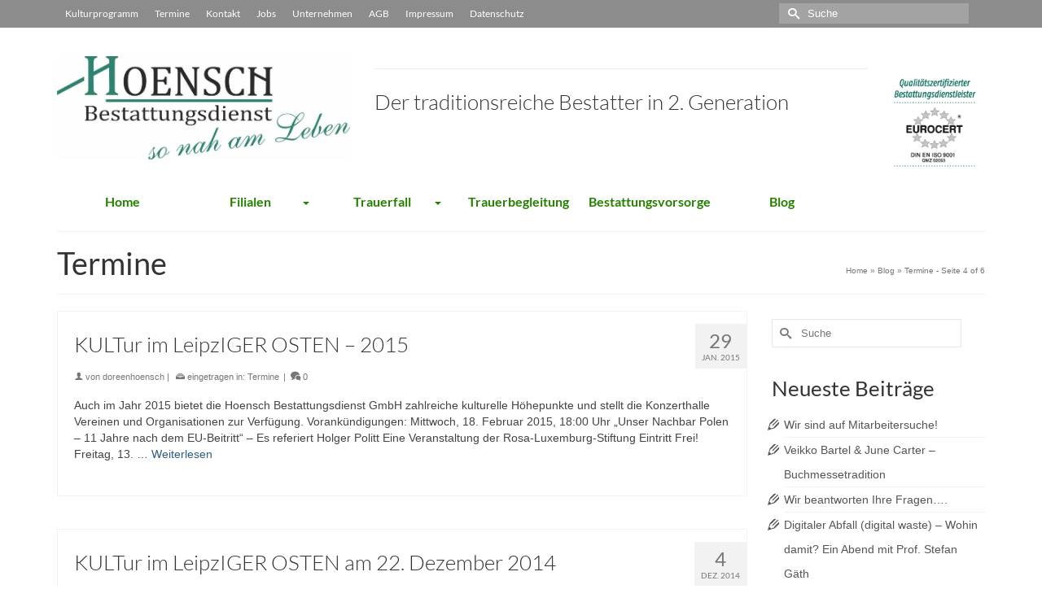

--- FILE ---
content_type: text/html; charset=UTF-8
request_url: https://www.hoensch-bestattung.de/category/termine/page/4/
body_size: 33844
content:
<!DOCTYPE html>
<html class="no-js" lang="de" itemscope="itemscope" itemtype="https://schema.org/WebPage" >
<head>
  <meta charset="UTF-8">
  <meta name="viewport" content="width=device-width, initial-scale=1.0">
  <meta http-equiv="X-UA-Compatible" content="IE=edge">
  <meta name='robots' content='index, follow, max-image-preview:large, max-snippet:-1, max-video-preview:-1' />
	<style>img:is([sizes="auto" i], [sizes^="auto," i]) { contain-intrinsic-size: 3000px 1500px }</style>
	
	<!-- This site is optimized with the Yoast SEO plugin v25.7 - https://yoast.com/wordpress/plugins/seo/ -->
	<title>Termine Archive - Seite 4 von 6 - Bestattungsdienst | Hoensch GmbH</title>
	<link rel="canonical" href="https://www.hoensch-bestattung.de/category/termine/page/4/" />
	<link rel="prev" href="https://www.hoensch-bestattung.de/category/termine/page/3/" />
	<link rel="next" href="https://www.hoensch-bestattung.de/category/termine/page/5/" />
	<meta property="og:locale" content="de_DE" />
	<meta property="og:type" content="article" />
	<meta property="og:title" content="Termine Archive - Seite 4 von 6 - Bestattungsdienst | Hoensch GmbH" />
	<meta property="og:url" content="https://www.hoensch-bestattung.de/category/termine/" />
	<meta property="og:site_name" content="Bestattungsdienst | Hoensch GmbH" />
	<meta name="twitter:card" content="summary_large_image" />
	<script type="application/ld+json" class="yoast-schema-graph">{"@context":"https://schema.org","@graph":[{"@type":"CollectionPage","@id":"https://www.hoensch-bestattung.de/category/termine/","url":"https://www.hoensch-bestattung.de/category/termine/page/4/","name":"Termine Archive - Seite 4 von 6 - Bestattungsdienst | Hoensch GmbH","isPartOf":{"@id":"https://www.hoensch-bestattung.de/#website"},"breadcrumb":{"@id":"https://www.hoensch-bestattung.de/category/termine/page/4/#breadcrumb"},"inLanguage":"de"},{"@type":"BreadcrumbList","@id":"https://www.hoensch-bestattung.de/category/termine/page/4/#breadcrumb","itemListElement":[{"@type":"ListItem","position":1,"name":"Startseite","item":"https://www.hoensch-bestattung.de/"},{"@type":"ListItem","position":2,"name":"Termine"}]},{"@type":"WebSite","@id":"https://www.hoensch-bestattung.de/#website","url":"https://www.hoensch-bestattung.de/","name":"Bestattungsdienst | Hoensch GmbH","description":"Ihr Bestatter in Leipzig","potentialAction":[{"@type":"SearchAction","target":{"@type":"EntryPoint","urlTemplate":"https://www.hoensch-bestattung.de/?s={search_term_string}"},"query-input":{"@type":"PropertyValueSpecification","valueRequired":true,"valueName":"search_term_string"}}],"inLanguage":"de"}]}</script>
	<!-- / Yoast SEO plugin. -->


<link rel="alternate" type="application/rss+xml" title="Bestattungsdienst | Hoensch GmbH &raquo; Feed" href="https://www.hoensch-bestattung.de/feed/" />
<link rel="alternate" type="application/rss+xml" title="Bestattungsdienst | Hoensch GmbH &raquo; Kommentar-Feed" href="https://www.hoensch-bestattung.de/comments/feed/" />
<style>[consent-id]:not(.rcb-content-blocker):not([consent-transaction-complete]):not([consent-visual-use-parent^="children:"]):not([consent-confirm]){opacity:0!important;}
.rcb-content-blocker+.rcb-content-blocker-children-fallback~*{display:none!important;}</style><link rel="preload" href="https://www.hoensch-bestattung.de/wp-content/d85be0efbc7f1846a82cb379913962db/dist/1751150816.js?ver=4da9deaa8edb67e014c200f7fb07caf2" as="script" />
<link rel="preload" href="https://www.hoensch-bestattung.de/wp-content/d85be0efbc7f1846a82cb379913962db/dist/359145427.js?ver=fefcaa1c3eea3a500de03fb37bfd85c1" as="script" />
<link rel="preload" href="https://www.hoensch-bestattung.de/wp-content/plugins/real-cookie-banner-pro/public/lib/animate.css/animate.min.css?ver=4.1.1" as="style" />
<link rel="alternate" type="application/rss+xml" title="Bestattungsdienst | Hoensch GmbH &raquo; Termine Kategorie-Feed" href="https://www.hoensch-bestattung.de/category/termine/feed/" />
<script data-cfasync="false" type="text/javascript" defer src="https://www.hoensch-bestattung.de/wp-content/d85be0efbc7f1846a82cb379913962db/dist/1751150816.js?ver=4da9deaa8edb67e014c200f7fb07caf2" id="real-cookie-banner-pro-vendor-real-cookie-banner-pro-banner-js"></script>
<script type="application/json" data-skip-lazy-load="js-extra" data-skip-moving="true" data-no-defer nitro-exclude data-alt-type="application/ld+json" data-dont-merge data-wpmeteor-nooptimize="true" data-cfasync="false" id="ad3fb5909b9a3957537db5554f96068241-js-extra">{"slug":"real-cookie-banner-pro","textDomain":"real-cookie-banner","version":"5.2.12","restUrl":"https:\/\/www.hoensch-bestattung.de\/wp-json\/real-cookie-banner\/v1\/","restNamespace":"real-cookie-banner\/v1","restPathObfuscateOffset":"862167dab8e85ce7","restRoot":"https:\/\/www.hoensch-bestattung.de\/wp-json\/","restQuery":{"_v":"5.2.12","_locale":"user"},"restNonce":"f6f244bf23","restRecreateNonceEndpoint":"https:\/\/www.hoensch-bestattung.de\/wp-admin\/admin-ajax.php?action=rest-nonce","publicUrl":"https:\/\/www.hoensch-bestattung.de\/wp-content\/plugins\/real-cookie-banner-pro\/public\/","chunkFolder":"dist","chunksLanguageFolder":"https:\/\/www.hoensch-bestattung.de\/wp-content\/languages\/mo-cache\/real-cookie-banner-pro\/","chunks":{"chunk-config-tab-blocker.lite.js":["de_DE-83d48f038e1cf6148175589160cda67e","de_DE-e051c4c51a9ece7608a571f9dada4712","de_DE-24de88ac89ca0a1363889bd3fd6e1c50","de_DE-93ec68381a9f458fbce3acbccd434479"],"chunk-config-tab-blocker.pro.js":["de_DE-ddf5ae983675e7b6eec2afc2d53654a2","de_DE-ad0fc0f9f96d053303b1ede45a238984","de_DE-e516a6866b9a31db231ab92dedaa8b29","de_DE-1aac2e7f59d941d7ed1061d1018d2957"],"chunk-config-tab-consent.lite.js":["de_DE-3823d7521a3fc2857511061e0d660408"],"chunk-config-tab-consent.pro.js":["de_DE-9cb9ecf8c1e8ce14036b5f3a5e19f098"],"chunk-config-tab-cookies.lite.js":["de_DE-1a51b37d0ef409906245c7ed80d76040","de_DE-e051c4c51a9ece7608a571f9dada4712","de_DE-24de88ac89ca0a1363889bd3fd6e1c50"],"chunk-config-tab-cookies.pro.js":["de_DE-572ee75deed92e7a74abba4b86604687","de_DE-ad0fc0f9f96d053303b1ede45a238984","de_DE-e516a6866b9a31db231ab92dedaa8b29"],"chunk-config-tab-dashboard.lite.js":["de_DE-f843c51245ecd2b389746275b3da66b6"],"chunk-config-tab-dashboard.pro.js":["de_DE-ae5ae8f925f0409361cfe395645ac077"],"chunk-config-tab-import.lite.js":["de_DE-66df94240f04843e5a208823e466a850"],"chunk-config-tab-import.pro.js":["de_DE-e5fee6b51986d4ff7a051d6f6a7b076a"],"chunk-config-tab-licensing.lite.js":["de_DE-e01f803e4093b19d6787901b9591b5a6"],"chunk-config-tab-licensing.pro.js":["de_DE-4918ea9704f47c2055904e4104d4ffba"],"chunk-config-tab-scanner.lite.js":["de_DE-b10b39f1099ef599835c729334e38429"],"chunk-config-tab-scanner.pro.js":["de_DE-752a1502ab4f0bebfa2ad50c68ef571f"],"chunk-config-tab-settings.lite.js":["de_DE-37978e0b06b4eb18b16164a2d9c93a2c"],"chunk-config-tab-settings.pro.js":["de_DE-e59d3dcc762e276255c8989fbd1f80e3"],"chunk-config-tab-tcf.lite.js":["de_DE-4f658bdbf0aa370053460bc9e3cd1f69","de_DE-e051c4c51a9ece7608a571f9dada4712","de_DE-93ec68381a9f458fbce3acbccd434479"],"chunk-config-tab-tcf.pro.js":["de_DE-e1e83d5b8a28f1f91f63b9de2a8b181a","de_DE-ad0fc0f9f96d053303b1ede45a238984","de_DE-1aac2e7f59d941d7ed1061d1018d2957"]},"others":{"customizeValuesBanner":"{\"layout\":{\"type\":\"banner\",\"maxHeightEnabled\":true,\"maxHeight\":740,\"dialogMaxWidth\":510,\"dialogPosition\":\"middleCenter\",\"dialogMargin\":[0,0,0,0],\"bannerPosition\":\"bottom\",\"bannerMaxWidth\":1024,\"dialogBorderRadius\":14,\"borderRadius\":5,\"animationIn\":\"fadeInDown\",\"animationInDuration\":1000,\"animationInOnlyMobile\":false,\"animationOut\":\"none\",\"animationOutDuration\":500,\"animationOutOnlyMobile\":false,\"overlay\":true,\"overlayBg\":\"#000000\",\"overlayBgAlpha\":38,\"overlayBlur\":2},\"decision\":{\"acceptAll\":\"button\",\"acceptEssentials\":\"button\",\"showCloseIcon\":false,\"acceptIndividual\":\"link\",\"buttonOrder\":\"all,essential,save,individual\",\"showGroups\":false,\"groupsFirstView\":false,\"saveButton\":\"always\"},\"design\":{\"bg\":\"#ffffff\",\"textAlign\":\"center\",\"linkTextDecoration\":\"underline\",\"borderWidth\":0,\"borderColor\":\"#ffffff\",\"fontSize\":13,\"fontColor\":\"#2b2b2b\",\"fontInheritFamily\":true,\"fontFamily\":\"Arial, Helvetica, sans-serif\",\"fontWeight\":\"normal\",\"boxShadowEnabled\":true,\"boxShadowOffsetX\":0,\"boxShadowOffsetY\":5,\"boxShadowBlurRadius\":13,\"boxShadowSpreadRadius\":0,\"boxShadowColor\":\"#000000\",\"boxShadowColorAlpha\":20},\"headerDesign\":{\"inheritBg\":true,\"bg\":\"#f4f4f4\",\"inheritTextAlign\":true,\"textAlign\":\"center\",\"padding\":[17,20,15,20],\"logo\":\"\",\"logoRetina\":\"\",\"logoMaxHeight\":40,\"logoPosition\":\"left\",\"logoMargin\":[5,15,5,15],\"fontSize\":20,\"fontColor\":\"#2b2b2b\",\"fontInheritFamily\":true,\"fontFamily\":\"Arial, Helvetica, sans-serif\",\"fontWeight\":\"normal\",\"borderWidth\":1,\"borderColor\":\"#efefef\"},\"bodyDesign\":{\"padding\":[15,20,10,20],\"descriptionInheritFontSize\":true,\"descriptionFontSize\":13,\"dottedGroupsInheritFontSize\":true,\"dottedGroupsFontSize\":13,\"dottedGroupsBulletColor\":\"#258000\",\"teachingsInheritTextAlign\":true,\"teachingsTextAlign\":\"center\",\"teachingsSeparatorActive\":true,\"teachingsSeparatorWidth\":50,\"teachingsSeparatorHeight\":1,\"teachingsSeparatorColor\":\"#258000\",\"teachingsInheritFontSize\":false,\"teachingsFontSize\":12,\"teachingsInheritFontColor\":false,\"teachingsFontColor\":\"#7c7c7c\",\"accordionMargin\":[10,0,5,0],\"accordionPadding\":[5,10,5,10],\"accordionArrowType\":\"outlined\",\"accordionArrowColor\":\"#15779b\",\"accordionBg\":\"#ffffff\",\"accordionActiveBg\":\"#f9f9f9\",\"accordionHoverBg\":\"#efefef\",\"accordionBorderWidth\":1,\"accordionBorderColor\":\"#efefef\",\"accordionTitleFontSize\":12,\"accordionTitleFontColor\":\"#2b2b2b\",\"accordionTitleFontWeight\":\"normal\",\"accordionDescriptionMargin\":[5,0,0,0],\"accordionDescriptionFontSize\":12,\"accordionDescriptionFontColor\":\"#828282\",\"accordionDescriptionFontWeight\":\"normal\",\"acceptAllOneRowLayout\":false,\"acceptAllPadding\":[10,10,10,10],\"acceptAllBg\":\"#258000\",\"acceptAllTextAlign\":\"center\",\"acceptAllFontSize\":19,\"acceptAllFontColor\":\"#ffffff\",\"acceptAllFontWeight\":\"normal\",\"acceptAllBorderWidth\":0,\"acceptAllBorderColor\":\"#000000\",\"acceptAllHoverBg\":\"#11607d\",\"acceptAllHoverFontColor\":\"#ffffff\",\"acceptAllHoverBorderColor\":\"#000000\",\"acceptEssentialsUseAcceptAll\":true,\"acceptEssentialsButtonType\":\"\",\"acceptEssentialsPadding\":[10,10,10,10],\"acceptEssentialsBg\":\"#efefef\",\"acceptEssentialsTextAlign\":\"center\",\"acceptEssentialsFontSize\":16,\"acceptEssentialsFontColor\":\"#0a0a0a\",\"acceptEssentialsFontWeight\":\"normal\",\"acceptEssentialsBorderWidth\":0,\"acceptEssentialsBorderColor\":\"#000000\",\"acceptEssentialsHoverBg\":\"#e8e8e8\",\"acceptEssentialsHoverFontColor\":\"#000000\",\"acceptEssentialsHoverBorderColor\":\"#000000\",\"acceptIndividualPadding\":[0,5,0,5],\"acceptIndividualBg\":\"#ffffff\",\"acceptIndividualTextAlign\":\"center\",\"acceptIndividualFontSize\":15,\"acceptIndividualFontColor\":\"#258000\",\"acceptIndividualFontWeight\":\"normal\",\"acceptIndividualBorderWidth\":0,\"acceptIndividualBorderColor\":\"#000000\",\"acceptIndividualHoverBg\":\"#ffffff\",\"acceptIndividualHoverFontColor\":\"#11607d\",\"acceptIndividualHoverBorderColor\":\"#000000\"},\"footerDesign\":{\"poweredByLink\":true,\"inheritBg\":false,\"bg\":\"#fcfcfc\",\"inheritTextAlign\":true,\"textAlign\":\"center\",\"padding\":[10,20,15,20],\"fontSize\":14,\"fontColor\":\"#7c7c7c\",\"fontInheritFamily\":true,\"fontFamily\":\"Arial, Helvetica, sans-serif\",\"fontWeight\":\"normal\",\"hoverFontColor\":\"#2b2b2b\",\"borderWidth\":1,\"borderColor\":\"#efefef\",\"languageSwitcher\":\"flags\"},\"texts\":{\"headline\":\"Privatsph\\u00e4re-Einstellungen\",\"description\":\"Wir verwenden Cookies und \\u00e4hnliche Technologien auf unserer Website und verarbeiten personenbezogene Daten von dir (z.B. IP-Adresse), um z.B. Inhalte und Anzeigen zu personalisieren, Medien von Drittanbietern einzubinden oder Zugriffe auf unsere Website zu analysieren. Die Datenverarbeitung kann auch erst in Folge gesetzter Cookies stattfinden. Wir teilen diese Daten mit Dritten, die wir in den Privatsph\\u00e4re-Einstellungen benennen.<br \\\/><br \\\/>Die Datenverarbeitung kann mit deiner Einwilligung oder auf Basis eines berechtigten Interesses erfolgen, dem du in den Privatsph\\u00e4re-Einstellungen widersprechen kannst. Du hast das Recht, nicht einzuwilligen und deine Einwilligung zu einem sp\\u00e4teren Zeitpunkt zu \\u00e4ndern oder zu widerrufen. Weitere Informationen zur Verwendung deiner Daten findest du in unserer {{privacyPolicy}}Datenschutzerkl\\u00e4rung{{\\\/privacyPolicy}}.\",\"acceptAll\":\"Alle akzeptieren\",\"acceptEssentials\":\"Weiter ohne Einwilligung\",\"acceptIndividual\":\"Privatsph\\u00e4re-Einstellungen individuell festlegen\",\"poweredBy\":\"1\",\"dataProcessingInUnsafeCountries\":\"Einige Services verarbeiten personenbezogene Daten in unsicheren Drittl\\u00e4ndern. Mit deiner Einwilligung stimmst du auch der Datenverarbeitung gekennzeichneter Services gem\\u00e4\\u00df {{legalBasis}} zu, mit Risiken wie unzureichenden Rechtsmitteln, unbefugtem Zugriff durch Beh\\u00f6rden ohne Information oder Widerspruchsm\\u00f6glichkeit, unbefugter Weitergabe an Dritte und unzureichenden Datensicherheitsma\\u00dfnahmen.\",\"ageNoticeBanner\":\"Du bist unter {{minAge}} Jahre alt? Dann kannst du nicht in optionale Services einwilligen. Du kannst deine Eltern oder Erziehungsberechtigten bitten, mit dir in diese Services einzuwilligen.\",\"ageNoticeBlocker\":\"Du bist unter {{minAge}} Jahre alt? Leider darfst du diesem Service nicht selbst zustimmen, um diese Inhalte zu sehen. Bitte deine Eltern oder Erziehungsberechtigten, dem Service mit dir zuzustimmen!\",\"listServicesNotice\":\"Wenn du alle Services akzeptierst, erlaubst du, dass {{services}} geladen werden. Diese sind nach ihrem Zweck in Gruppen {{serviceGroups}} unterteilt (Zugeh\\u00f6rigkeit durch hochgestellte Zahlen gekennzeichnet).\",\"listServicesLegitimateInterestNotice\":\"Au\\u00dferdem werden die {{services}} auf der Grundlage eines berechtigten Interesses geladen.\",\"tcfStacksCustomName\":\"Services mit verschiedenen Zwecken au\\u00dferhalb des TCF-Standards\",\"tcfStacksCustomDescription\":\"Services, die Einwilligungen nicht \\u00fcber den TCF-Standard, sondern \\u00fcber andere Technologien teilen. Diese werden nach ihrem Zweck in mehrere Gruppen unterteilt. Einige davon werden aufgrund eines berechtigten Interesses genutzt (z.B. Gefahrenabwehr), andere werden nur mit deiner Einwilligung genutzt. Details zu den einzelnen Gruppen und Zwecken der Services findest du in den individuellen Privatsph\\u00e4re-Einstellungen.\",\"consentForwardingExternalHosts\":\"Deine Einwilligung gilt auch auf {{websites}}.\",\"blockerHeadline\":\"{{name}} aufgrund von Privatsph\\u00e4re-Einstellungen blockiert\",\"blockerLinkShowMissing\":\"Zeige alle Services, denen du noch zustimmen musst\",\"blockerLoadButton\":\"Services akzeptieren und Inhalte laden\",\"blockerAcceptInfo\":\"Wenn du die blockierten Inhalte l\\u00e4dst, werden deine Datenschutzeinstellungen angepasst. Inhalte aus diesem Service werden in Zukunft nicht mehr blockiert.\",\"stickyHistory\":\"Historie der Privatsph\\u00e4re-Einstellungen\",\"stickyRevoke\":\"Einwilligungen widerrufen\",\"stickyRevokeSuccessMessage\":\"Du hast die Einwilligung f\\u00fcr Services mit dessen Cookies und Verarbeitung personenbezogener Daten erfolgreich widerrufen. Die Seite wird jetzt neu geladen!\",\"stickyChange\":\"Privatsph\\u00e4re-Einstellungen \\u00e4ndern\"},\"individualLayout\":{\"inheritDialogMaxWidth\":false,\"dialogMaxWidth\":970,\"inheritBannerMaxWidth\":true,\"bannerMaxWidth\":1980,\"descriptionTextAlign\":\"left\"},\"group\":{\"checkboxBg\":\"#f0f0f0\",\"checkboxBorderWidth\":1,\"checkboxBorderColor\":\"#d2d2d2\",\"checkboxActiveColor\":\"#ffffff\",\"checkboxActiveBg\":\"#15779b\",\"checkboxActiveBorderColor\":\"#11607d\",\"groupInheritBg\":true,\"groupBg\":\"#f4f4f4\",\"groupPadding\":[15,15,15,15],\"groupSpacing\":10,\"groupBorderRadius\":5,\"groupBorderWidth\":1,\"groupBorderColor\":\"#f4f4f4\",\"headlineFontSize\":16,\"headlineFontWeight\":\"normal\",\"headlineFontColor\":\"#2b2b2b\",\"descriptionFontSize\":14,\"descriptionFontColor\":\"#7c7c7c\",\"linkColor\":\"#7c7c7c\",\"linkHoverColor\":\"#2b2b2b\",\"detailsHideLessRelevant\":true},\"saveButton\":{\"useAcceptAll\":true,\"type\":\"button\",\"padding\":[10,10,10,10],\"bg\":\"#efefef\",\"textAlign\":\"center\",\"fontSize\":16,\"fontColor\":\"#0a0a0a\",\"fontWeight\":\"normal\",\"borderWidth\":0,\"borderColor\":\"#000000\",\"hoverBg\":\"#e8e8e8\",\"hoverFontColor\":\"#000000\",\"hoverBorderColor\":\"#000000\"},\"individualTexts\":{\"headline\":\"Individuelle Privatsph\\u00e4re-Einstellungen\",\"description\":\"Wir verwenden Cookies und \\u00e4hnliche Technologien auf unserer Website und verarbeiten personenbezogene Daten von dir (z.B. IP-Adresse), um z.B. Inhalte und Anzeigen zu personalisieren, Medien von Drittanbietern einzubinden oder Zugriffe auf unsere Website zu analysieren. Die Datenverarbeitung kann auch erst in Folge gesetzter Cookies stattfinden. Wir teilen diese Daten mit Dritten, die wir in den Privatsph\\u00e4re-Einstellungen benennen.<br \\\/><br \\\/>Die Datenverarbeitung kann mit deiner Einwilligung oder auf Basis eines berechtigten Interesses erfolgen, dem du in den Privatsph\\u00e4re-Einstellungen widersprechen kannst. Du hast das Recht, nicht einzuwilligen und deine Einwilligung zu einem sp\\u00e4teren Zeitpunkt zu \\u00e4ndern oder zu widerrufen. Weitere Informationen zur Verwendung deiner Daten findest du in unserer {{privacyPolicy}}Datenschutzerkl\\u00e4rung{{\\\/privacyPolicy}}.<br \\\/><br \\\/>Im Folgenden findest du eine \\u00dcbersicht \\u00fcber alle Services, die von dieser Website genutzt werden. Du kannst dir detaillierte Informationen zu jedem Service ansehen und ihm einzeln zustimmen oder von deinem Widerspruchsrecht Gebrauch machen.\",\"save\":\"Individuelle Auswahlen speichern\",\"showMore\":\"Service-Informationen anzeigen\",\"hideMore\":\"Service-Informationen ausblenden\",\"postamble\":\"\"},\"mobile\":{\"enabled\":true,\"maxHeight\":400,\"hideHeader\":false,\"alignment\":\"bottom\",\"scalePercent\":90,\"scalePercentVertical\":-50},\"sticky\":{\"enabled\":false,\"animationsEnabled\":true,\"alignment\":\"left\",\"bubbleBorderRadius\":50,\"icon\":\"fingerprint\",\"iconCustom\":\"\",\"iconCustomRetina\":\"\",\"iconSize\":30,\"iconColor\":\"#ffffff\",\"bubbleMargin\":[10,20,20,20],\"bubblePadding\":15,\"bubbleBg\":\"#15779b\",\"bubbleBorderWidth\":0,\"bubbleBorderColor\":\"#10556f\",\"boxShadowEnabled\":true,\"boxShadowOffsetX\":0,\"boxShadowOffsetY\":2,\"boxShadowBlurRadius\":5,\"boxShadowSpreadRadius\":1,\"boxShadowColor\":\"#105b77\",\"boxShadowColorAlpha\":40,\"bubbleHoverBg\":\"#ffffff\",\"bubbleHoverBorderColor\":\"#000000\",\"hoverIconColor\":\"#000000\",\"hoverIconCustom\":\"\",\"hoverIconCustomRetina\":\"\",\"menuFontSize\":16,\"menuBorderRadius\":5,\"menuItemSpacing\":10,\"menuItemPadding\":[5,10,5,10]},\"customCss\":{\"css\":\"\",\"antiAdBlocker\":\"y\"}}","isPro":true,"showProHints":false,"proUrl":"https:\/\/devowl.io\/de\/go\/real-cookie-banner?source=rcb-lite","showLiteNotice":false,"frontend":{"groups":"[{\"id\":86,\"name\":\"Essenziell\",\"slug\":\"essenziell\",\"description\":\"Essenzielle Services sind f\\u00fcr die grundlegende Funktionalit\\u00e4t der Website erforderlich. Sie enthalten nur technisch notwendige Services. Diesen Services kann nicht widersprochen werden.\",\"isEssential\":true,\"isDefault\":true,\"items\":[{\"id\":1863,\"name\":\"Real Cookie Banner\",\"purpose\":\"Real Cookie Banner bittet Website-Besucher um die Einwilligung zum Setzen von Cookies und zur Verarbeitung personenbezogener Daten. Dazu wird jedem Website-Besucher eine UUID (pseudonyme Identifikation des Nutzers) zugewiesen, die bis zum Ablauf des Cookies zur Speicherung der Einwilligung g\\u00fcltig ist. Cookies werden dazu verwendet, um zu testen, ob Cookies gesetzt werden k\\u00f6nnen, um Referenz auf die dokumentierte Einwilligung zu speichern, um zu speichern, in welche Services aus welchen Service-Gruppen der Besucher eingewilligt hat, und, falls Einwilligung nach dem Transparency &amp; Consent Framework (TCF) eingeholt werden, um die Einwilligungen in TCF Partner, Zwecke, besondere Zwecke, Funktionen und besondere Funktionen zu speichern. Im Rahmen der Darlegungspflicht nach DSGVO wird die erhobene Einwilligung vollumf\\u00e4nglich dokumentiert. Dazu z\\u00e4hlt neben den Services und Service-Gruppen, in welche der Besucher eingewilligt hat, und falls Einwilligung nach dem TCF Standard eingeholt werden, in welche TCF Partner, Zwecke und Funktionen der Besucher eingewilligt hat, alle Einstellungen des Cookie Banners zum Zeitpunkt der Einwilligung als auch die technischen Umst\\u00e4nde (z.B. Gr\\u00f6\\u00dfe des Sichtbereichs bei der Einwilligung) und die Nutzerinteraktionen (z.B. Klick auf Buttons), die zur Einwilligung gef\\u00fchrt haben. Die Einwilligung wird pro Sprache einmal erhoben.\",\"providerContact\":{\"phone\":\"\",\"email\":\"\",\"link\":\"\"},\"isProviderCurrentWebsite\":true,\"provider\":\"Bestattungsdienst | Hoensch GmbH\",\"uniqueName\":\"real-cookie-banner\",\"isEmbeddingOnlyExternalResources\":false,\"legalBasis\":\"legal-requirement\",\"dataProcessingInCountries\":[],\"dataProcessingInCountriesSpecialTreatments\":[],\"technicalDefinitions\":[{\"type\":\"http\",\"name\":\"real_cookie_banner*\",\"host\":\".hoensch-bestattung.de\",\"duration\":365,\"durationUnit\":\"d\",\"isSessionDuration\":false,\"purpose\":\"Eindeutiger Identifikator f\\u00fcr die Einwilligung, aber nicht f\\u00fcr den Website-Besucher. Revisionshash f\\u00fcr die Einstellungen des Cookie-Banners (Texte, Farben, Funktionen, Servicegruppen, Dienste, Content Blocker usw.). IDs f\\u00fcr eingewilligte Services und Service-Gruppen.\"},{\"type\":\"http\",\"name\":\"real_cookie_banner*-tcf\",\"host\":\".hoensch-bestattung.de\",\"duration\":365,\"durationUnit\":\"d\",\"isSessionDuration\":false,\"purpose\":\"Im Rahmen von TCF gesammelte Einwilligungen, die im TC-String-Format gespeichert werden, einschlie\\u00dflich TCF-Vendoren, -Zwecke, -Sonderzwecke, -Funktionen und -Sonderfunktionen.\"},{\"type\":\"http\",\"name\":\"real_cookie_banner*-gcm\",\"host\":\".hoensch-bestattung.de\",\"duration\":365,\"durationUnit\":\"d\",\"isSessionDuration\":false,\"purpose\":\"Die im Google Consent Mode gesammelten Einwilligungen in die verschiedenen Einwilligungstypen (Zwecke) werden f\\u00fcr alle mit dem Google Consent Mode kompatiblen Services gespeichert.\"},{\"type\":\"http\",\"name\":\"real_cookie_banner-test\",\"host\":\".hoensch-bestattung.de\",\"duration\":365,\"durationUnit\":\"d\",\"isSessionDuration\":false,\"purpose\":\"Cookie, der gesetzt wurde, um die Funktionalit\\u00e4t von HTTP-Cookies zu testen. Wird sofort nach dem Test gel\\u00f6scht.\"},{\"type\":\"local\",\"name\":\"real_cookie_banner*\",\"host\":\"https:\\\/\\\/www.hoensch-bestattung.de\",\"duration\":1,\"durationUnit\":\"d\",\"isSessionDuration\":false,\"purpose\":\"Eindeutiger Identifikator f\\u00fcr die Einwilligung, aber nicht f\\u00fcr den Website-Besucher. Revisionshash f\\u00fcr die Einstellungen des Cookie-Banners (Texte, Farben, Funktionen, Service-Gruppen, Services, Content Blocker usw.). IDs f\\u00fcr eingewilligte Services und Service-Gruppen. Wird nur solange gespeichert, bis die Einwilligung auf dem Website-Server dokumentiert ist.\"},{\"type\":\"local\",\"name\":\"real_cookie_banner*-tcf\",\"host\":\"https:\\\/\\\/www.hoensch-bestattung.de\",\"duration\":1,\"durationUnit\":\"d\",\"isSessionDuration\":false,\"purpose\":\"Im Rahmen von TCF gesammelte Einwilligungen werden im TC-String-Format gespeichert, einschlie\\u00dflich TCF Vendoren, Zwecke, besondere Zwecke, Funktionen und besondere Funktionen. Wird nur solange gespeichert, bis die Einwilligung auf dem Website-Server dokumentiert ist.\"},{\"type\":\"local\",\"name\":\"real_cookie_banner*-gcm\",\"host\":\"https:\\\/\\\/www.hoensch-bestattung.de\",\"duration\":1,\"durationUnit\":\"d\",\"isSessionDuration\":false,\"purpose\":\"Im Rahmen des Google Consent Mode erfasste Einwilligungen werden f\\u00fcr alle mit dem Google Consent Mode kompatiblen Services in Einwilligungstypen (Zwecke) gespeichert. Wird nur solange gespeichert, bis die Einwilligung auf dem Website-Server dokumentiert ist.\"},{\"type\":\"local\",\"name\":\"real_cookie_banner-consent-queue*\",\"host\":\"https:\\\/\\\/www.hoensch-bestattung.de\",\"duration\":1,\"durationUnit\":\"d\",\"isSessionDuration\":false,\"purpose\":\"Lokale Zwischenspeicherung (Caching) der Auswahl im Cookie-Banner, bis der Server die Einwilligung dokumentiert; Dokumentation periodisch oder bei Seitenwechseln versucht, wenn der Server nicht verf\\u00fcgbar oder \\u00fcberlastet ist.\"}],\"codeDynamics\":[],\"providerPrivacyPolicyUrl\":\"https:\\\/\\\/www.hoensch-bestattung.de\\\/datenschutz\\\/\",\"providerLegalNoticeUrl\":\"\",\"tagManagerOptInEventName\":\"\",\"tagManagerOptOutEventName\":\"\",\"googleConsentModeConsentTypes\":[],\"executePriority\":10,\"codeOptIn\":\"\",\"executeCodeOptInWhenNoTagManagerConsentIsGiven\":false,\"codeOptOut\":\"\",\"executeCodeOptOutWhenNoTagManagerConsentIsGiven\":false,\"deleteTechnicalDefinitionsAfterOptOut\":false,\"codeOnPageLoad\":\"\",\"presetId\":\"real-cookie-banner\"}]},{\"id\":87,\"name\":\"Funktional\",\"slug\":\"funktional\",\"description\":\"Funktionale Services sind notwendig, um \\u00fcber die wesentliche Funktionalit\\u00e4t der Website hinausgehende Features wie h\\u00fcbschere Schriftarten, Videowiedergabe oder interaktive Web 2.0-Features bereitzustellen. Inhalte von z.B. Video- und Social Media-Plattformen sind standardm\\u00e4\\u00dfig gesperrt und k\\u00f6nnen zugestimmt werden. Wenn dem Service zugestimmt wird, werden diese Inhalte automatisch ohne weitere manuelle Einwilligung geladen.\",\"isEssential\":false,\"isDefault\":true,\"items\":[{\"id\":1879,\"name\":\"Meinungsmeister\",\"purpose\":\"Abgabe von Bewertungen f\\u00fcr unserer Firma\",\"providerContact\":{\"phone\":\"\",\"email\":\"\",\"link\":\"\"},\"isProviderCurrentWebsite\":false,\"provider\":\"meinungsmeister.de\",\"uniqueName\":\"meinungsmeister\",\"isEmbeddingOnlyExternalResources\":true,\"legalBasis\":\"consent\",\"dataProcessingInCountries\":[],\"dataProcessingInCountriesSpecialTreatments\":[],\"technicalDefinitions\":[{\"type\":\"http\",\"name\":\"\",\"host\":\"\",\"duration\":0,\"durationUnit\":\"y\",\"isSessionDuration\":false,\"purpose\":\"\"}],\"codeDynamics\":[],\"providerPrivacyPolicyUrl\":\"https:\\\/\\\/www.meinungsmeister.de\\\/produkt\\\/datenschutz\",\"providerLegalNoticeUrl\":\"\",\"tagManagerOptInEventName\":\"\",\"tagManagerOptOutEventName\":\"\",\"googleConsentModeConsentTypes\":[],\"executePriority\":10,\"codeOptIn\":\"\",\"executeCodeOptInWhenNoTagManagerConsentIsGiven\":false,\"codeOptOut\":\"\",\"executeCodeOptOutWhenNoTagManagerConsentIsGiven\":false,\"deleteTechnicalDefinitionsAfterOptOut\":false,\"codeOnPageLoad\":\"\",\"presetId\":\"\"},{\"id\":1877,\"name\":\"LiveChat\",\"purpose\":\"Dienst zum Chatten mit dem Bestattungshaus.\",\"providerContact\":{\"phone\":\"\",\"email\":\"\",\"link\":\"\"},\"isProviderCurrentWebsite\":false,\"provider\":\"LiveChat.com\",\"uniqueName\":\"livechat\",\"isEmbeddingOnlyExternalResources\":true,\"legalBasis\":\"consent\",\"dataProcessingInCountries\":[],\"dataProcessingInCountriesSpecialTreatments\":[],\"technicalDefinitions\":[{\"type\":\"http\",\"name\":\"\",\"host\":\"\",\"duration\":0,\"durationUnit\":\"y\",\"isSessionDuration\":false,\"purpose\":\"\"}],\"codeDynamics\":[],\"providerPrivacyPolicyUrl\":\"https:\\\/\\\/www.livechat.com\\\/legal\\\/privacy-policy\\\/\",\"providerLegalNoticeUrl\":\"\",\"tagManagerOptInEventName\":\"\",\"tagManagerOptOutEventName\":\"\",\"googleConsentModeConsentTypes\":[],\"executePriority\":10,\"codeOptIn\":\"\",\"executeCodeOptInWhenNoTagManagerConsentIsGiven\":false,\"codeOptOut\":\"\",\"executeCodeOptOutWhenNoTagManagerConsentIsGiven\":false,\"deleteTechnicalDefinitionsAfterOptOut\":false,\"codeOnPageLoad\":\"\",\"presetId\":\"\"},{\"id\":1875,\"name\":\"Gravatar (Avatar images)\",\"purpose\":\"Gravatar ist ein Dienst, bei dem Personen ihre E-Mail-Adresse mit einem Avatar-Bild verkn\\u00fcpfen k\\u00f6nnen, dass beispielsweise im Kommentarbereich geladen wird. Auf dem Client des Nutzers werden keine Cookies im technischen Sinne gesetzt, aber es werden technische und pers\\u00f6nliche Daten wie z.B. die IP-Adresse vom Client zum Server des Diensteanbieters \\u00fcbertragen, um die Nutzung des Dienstes zu erm\\u00f6glichen.\",\"providerContact\":{\"phone\":\"\",\"email\":\"\",\"link\":\"\"},\"isProviderCurrentWebsite\":false,\"provider\":\"Automattic Inc.\",\"uniqueName\":\"gravatar-avatar-images\",\"isEmbeddingOnlyExternalResources\":true,\"legalBasis\":\"consent\",\"dataProcessingInCountries\":[\"US\"],\"dataProcessingInCountriesSpecialTreatments\":[],\"technicalDefinitions\":[{\"type\":\"http\",\"name\":\"\",\"host\":\"\",\"duration\":0,\"durationUnit\":\"y\",\"isSessionDuration\":false,\"purpose\":\"\"}],\"codeDynamics\":[],\"providerPrivacyPolicyUrl\":\"https:\\\/\\\/automattic.com\\\/privacy\\\/\",\"providerLegalNoticeUrl\":\"\",\"tagManagerOptInEventName\":\"\",\"tagManagerOptOutEventName\":\"\",\"googleConsentModeConsentTypes\":[],\"executePriority\":10,\"codeOptIn\":\"\",\"executeCodeOptInWhenNoTagManagerConsentIsGiven\":false,\"codeOptOut\":\"\",\"executeCodeOptOutWhenNoTagManagerConsentIsGiven\":false,\"deleteTechnicalDefinitionsAfterOptOut\":false,\"codeOnPageLoad\":\"\",\"presetId\":\"gravatar-avatar-images\"},{\"id\":1873,\"name\":\"Emojis\",\"purpose\":\"WordPress Emoji ist ein Emoji-Set, das von wordpress.org geladen wird. Es werden keine Cookies im technischen Sinne auf dem Client des Nutzers gesetzt, jedoch werden technische und personenbezogene Daten wie die IP-Adresse vom Client an den Server des Dienstanbieters \\u00fcbertragen, um die Nutzung des Dienstes zu erm\\u00f6glichen.\",\"providerContact\":{\"phone\":\"\",\"email\":\"\",\"link\":\"\"},\"isProviderCurrentWebsite\":false,\"provider\":\"WordPress.org\",\"uniqueName\":\"wordpress-emojis\",\"isEmbeddingOnlyExternalResources\":true,\"legalBasis\":\"consent\",\"dataProcessingInCountries\":[\"US\"],\"dataProcessingInCountriesSpecialTreatments\":[],\"technicalDefinitions\":[{\"type\":\"http\",\"name\":\"\",\"host\":\"\",\"duration\":0,\"durationUnit\":\"y\",\"isSessionDuration\":false,\"purpose\":\"\"}],\"codeDynamics\":[],\"providerPrivacyPolicyUrl\":\"https:\\\/\\\/de.wordpress.org\\\/about\\\/privacy\\\/\",\"providerLegalNoticeUrl\":\"\",\"tagManagerOptInEventName\":\"\",\"tagManagerOptOutEventName\":\"\",\"googleConsentModeConsentTypes\":[],\"executePriority\":10,\"codeOptIn\":\"\",\"executeCodeOptInWhenNoTagManagerConsentIsGiven\":false,\"codeOptOut\":\"\",\"executeCodeOptOutWhenNoTagManagerConsentIsGiven\":false,\"deleteTechnicalDefinitionsAfterOptOut\":false,\"codeOnPageLoad\":\"\",\"presetId\":\"wordpress-emojis\"},{\"id\":1872,\"name\":\"Kommentare\",\"purpose\":\"WordPress als Content Management System bietet die M\\u00f6glichkeit, Kommentare unter Blog-Beitr\\u00e4gen und \\u00e4hnlichen Inhalten zu schreiben. Das Cookie speichert den Namen, die E-Mail-Adresse und die Website eines Kommentators, um sie wieder anzuzeigen, wenn der Kommentator einen weiteren Kommentar auf dieser Website schreiben m\\u00f6chte.\",\"providerContact\":{\"phone\":\"\",\"email\":\"\",\"link\":\"\"},\"isProviderCurrentWebsite\":true,\"provider\":\"Bestattungsdienst | Hoensch GmbH\",\"uniqueName\":\"wordpress-comments\",\"isEmbeddingOnlyExternalResources\":false,\"legalBasis\":\"consent\",\"dataProcessingInCountries\":[],\"dataProcessingInCountriesSpecialTreatments\":[],\"technicalDefinitions\":[{\"type\":\"http\",\"name\":\"comment_author_*\",\"host\":\"hoensch-bestattung.de\",\"duration\":1,\"durationUnit\":\"y\",\"isSessionDuration\":false,\"purpose\":\"\"},{\"type\":\"http\",\"name\":\"comment_author_email_*\",\"host\":\"hoensch-bestattung.de\",\"duration\":1,\"durationUnit\":\"y\",\"isSessionDuration\":false,\"purpose\":\"\"},{\"type\":\"http\",\"name\":\"comment_author_url_*\",\"host\":\"hoensch-bestattung.de\",\"duration\":1,\"durationUnit\":\"y\",\"isSessionDuration\":false,\"purpose\":\"\"}],\"codeDynamics\":[],\"providerPrivacyPolicyUrl\":\"https:\\\/\\\/www.hoensch-bestattung.de\\\/datenschutz\\\/\",\"providerLegalNoticeUrl\":\"\",\"tagManagerOptInEventName\":\"\",\"tagManagerOptOutEventName\":\"\",\"googleConsentModeConsentTypes\":[],\"executePriority\":10,\"codeOptIn\":\"base64-encoded:[base64]\",\"executeCodeOptInWhenNoTagManagerConsentIsGiven\":false,\"codeOptOut\":\"\",\"executeCodeOptOutWhenNoTagManagerConsentIsGiven\":false,\"deleteTechnicalDefinitionsAfterOptOut\":false,\"codeOnPageLoad\":\"\",\"presetId\":\"wordpress-comments\"},{\"id\":1870,\"name\":\"YouTube\",\"purpose\":\"YouTube erm\\u00f6glicht die direkte Einbettung von auf youtube.com ver\\u00f6ffentlichten Inhalten in Websites. Die Cookies werden verwendet, um besuchte Websites und detaillierte Statistiken \\u00fcber das Nutzerverhalten zu sammeln. Diese Daten k\\u00f6nnen mit den Daten der auf youtube.com und google.com angemeldeten Nutzer verkn\\u00fcpft werden.\",\"providerContact\":{\"phone\":\"\",\"email\":\"\",\"link\":\"\"},\"isProviderCurrentWebsite\":false,\"provider\":\"Google Ireland Limited\",\"uniqueName\":\"youtube\",\"isEmbeddingOnlyExternalResources\":false,\"legalBasis\":\"consent\",\"dataProcessingInCountries\":[\"US\"],\"dataProcessingInCountriesSpecialTreatments\":[],\"technicalDefinitions\":[{\"type\":\"http\",\"name\":\"SIDCC\",\"host\":\".youtube.com\",\"duration\":1,\"durationUnit\":\"y\",\"isSessionDuration\":false,\"purpose\":\"\"},{\"type\":\"http\",\"name\":\"__Secure-3PAPISID\",\"host\":\".youtube.com\",\"duration\":2,\"durationUnit\":\"y\",\"isSessionDuration\":false,\"purpose\":\"\"},{\"type\":\"http\",\"name\":\"__Secure-APISID\",\"host\":\".youtube.com\",\"duration\":1,\"durationUnit\":\"mo\",\"isSessionDuration\":false,\"purpose\":\"\"},{\"type\":\"http\",\"name\":\"__Secure-SSID\",\"host\":\".youtube.com\",\"duration\":1,\"durationUnit\":\"mo\",\"isSessionDuration\":false,\"purpose\":\"\"},{\"type\":\"http\",\"name\":\"__Secure-HSID\",\"host\":\".youtube.com\",\"duration\":1,\"durationUnit\":\"mo\",\"isSessionDuration\":false,\"purpose\":\"\"},{\"type\":\"http\",\"name\":\"APISID\",\"host\":\".youtube.com\",\"duration\":6,\"durationUnit\":\"mo\",\"isSessionDuration\":false,\"purpose\":\"\"},{\"type\":\"http\",\"name\":\"__Secure-3PSID\",\"host\":\".youtube.com\",\"duration\":6,\"durationUnit\":\"mo\",\"isSessionDuration\":false,\"purpose\":\"\"},{\"type\":\"http\",\"name\":\"SAPISID\",\"host\":\".youtube.com\",\"duration\":2,\"durationUnit\":\"y\",\"isSessionDuration\":false,\"purpose\":\"\"},{\"type\":\"http\",\"name\":\"HSID\",\"host\":\".youtube.com\",\"duration\":6,\"durationUnit\":\"mo\",\"isSessionDuration\":false,\"purpose\":\"\"},{\"type\":\"http\",\"name\":\"SSID\",\"host\":\".youtube.com\",\"duration\":2,\"durationUnit\":\"y\",\"isSessionDuration\":false,\"purpose\":\"\"},{\"type\":\"http\",\"name\":\"SID\",\"host\":\".youtube.com\",\"duration\":6,\"durationUnit\":\"mo\",\"isSessionDuration\":false,\"purpose\":\"\"},{\"type\":\"http\",\"name\":\"1P_JAR\",\"host\":\".youtube.com\",\"duration\":1,\"durationUnit\":\"mo\",\"isSessionDuration\":false,\"purpose\":\"\"},{\"type\":\"http\",\"name\":\"SEARCH_SAMESITE\",\"host\":\".youtube.com\",\"duration\":6,\"durationUnit\":\"mo\",\"isSessionDuration\":false,\"purpose\":\"\"},{\"type\":\"http\",\"name\":\"CONSENT\",\"host\":\".youtube.com\",\"duration\":6,\"durationUnit\":\"y\",\"isSessionDuration\":false,\"purpose\":\"\"},{\"type\":\"http\",\"name\":\"YSC\",\"host\":\".youtube.com\",\"duration\":0,\"durationUnit\":\"y\",\"isSessionDuration\":true,\"purpose\":\"\"},{\"type\":\"http\",\"name\":\"SIDCC\",\"host\":\".youtube.com\",\"duration\":6,\"durationUnit\":\"mo\",\"isSessionDuration\":false,\"purpose\":\"\"},{\"type\":\"http\",\"name\":\"LOGIN_INFO\",\"host\":\".youtube.com\",\"duration\":2,\"durationUnit\":\"y\",\"isSessionDuration\":false,\"purpose\":\"\"},{\"type\":\"http\",\"name\":\"HSID\",\"host\":\".youtube.com\",\"duration\":2,\"durationUnit\":\"y\",\"isSessionDuration\":false,\"purpose\":\"\"},{\"type\":\"http\",\"name\":\"VISITOR_INFO1_LIVE\",\"host\":\".youtube.com\",\"duration\":6,\"durationUnit\":\"mo\",\"isSessionDuration\":false,\"purpose\":\"\"},{\"type\":\"http\",\"name\":\"__Secure-3PAPISID\",\"host\":\".youtube.com\",\"duration\":6,\"durationUnit\":\"mo\",\"isSessionDuration\":false,\"purpose\":\"\"},{\"type\":\"http\",\"name\":\"CONSENT\",\"host\":\".youtube.com\",\"duration\":18,\"durationUnit\":\"y\",\"isSessionDuration\":false,\"purpose\":\"\"},{\"type\":\"http\",\"name\":\"SSID\",\"host\":\".youtube.com\",\"duration\":6,\"durationUnit\":\"mo\",\"isSessionDuration\":false,\"purpose\":\"\"},{\"type\":\"http\",\"name\":\"__Secure-SSID\",\"host\":\".youtube.com\",\"duration\":1,\"durationUnit\":\"mo\",\"isSessionDuration\":false,\"purpose\":\"\"},{\"type\":\"http\",\"name\":\"__Secure-APISID\",\"host\":\".youtube.com\",\"duration\":1,\"durationUnit\":\"mo\",\"isSessionDuration\":false,\"purpose\":\"\"},{\"type\":\"http\",\"name\":\"__Secure-HSID\",\"host\":\".youtube.com\",\"duration\":1,\"durationUnit\":\"mo\",\"isSessionDuration\":false,\"purpose\":\"\"},{\"type\":\"http\",\"name\":\"SAPISID\",\"host\":\".youtube.com\",\"duration\":6,\"durationUnit\":\"mo\",\"isSessionDuration\":false,\"purpose\":\"\"},{\"type\":\"http\",\"name\":\"APISID\",\"host\":\".youtube.com\",\"duration\":2,\"durationUnit\":\"y\",\"isSessionDuration\":false,\"purpose\":\"\"},{\"type\":\"http\",\"name\":\"__Secure-3PSID\",\"host\":\".youtube.com\",\"duration\":2,\"durationUnit\":\"y\",\"isSessionDuration\":false,\"purpose\":\"\"},{\"type\":\"http\",\"name\":\"PREF\",\"host\":\".youtube.com\",\"duration\":8,\"durationUnit\":\"mo\",\"isSessionDuration\":false,\"purpose\":\"\"},{\"type\":\"http\",\"name\":\"SID\",\"host\":\".youtube.com\",\"duration\":2,\"durationUnit\":\"y\",\"isSessionDuration\":false,\"purpose\":\"\"},{\"type\":\"http\",\"name\":\"s_gl\",\"host\":\".youtube.com\",\"duration\":0,\"durationUnit\":\"y\",\"isSessionDuration\":true,\"purpose\":\"\"},{\"type\":\"http\",\"name\":\"SIDCC\",\"host\":\".google.com\",\"duration\":1,\"durationUnit\":\"y\",\"isSessionDuration\":false,\"purpose\":\"\"},{\"type\":\"http\",\"name\":\"__Secure-3PAPISID\",\"host\":\".google.com\",\"duration\":2,\"durationUnit\":\"y\",\"isSessionDuration\":false,\"purpose\":\"\"},{\"type\":\"http\",\"name\":\"SAPISID\",\"host\":\".google.com\",\"duration\":2,\"durationUnit\":\"y\",\"isSessionDuration\":false,\"purpose\":\"\"},{\"type\":\"http\",\"name\":\"APISID\",\"host\":\".google.com\",\"duration\":2,\"durationUnit\":\"y\",\"isSessionDuration\":false,\"purpose\":\"\"},{\"type\":\"http\",\"name\":\"SSID\",\"host\":\".google.com\",\"duration\":2,\"durationUnit\":\"y\",\"isSessionDuration\":false,\"purpose\":\"\"},{\"type\":\"http\",\"name\":\"HSID\",\"host\":\".google.com\",\"duration\":2,\"durationUnit\":\"y\",\"isSessionDuration\":false,\"purpose\":\"\"},{\"type\":\"http\",\"name\":\"__Secure-3PSID\",\"host\":\".google.com\",\"duration\":2,\"durationUnit\":\"y\",\"isSessionDuration\":false,\"purpose\":\"\"},{\"type\":\"http\",\"name\":\"SID\",\"host\":\".google.com\",\"duration\":2,\"durationUnit\":\"y\",\"isSessionDuration\":false,\"purpose\":\"\"},{\"type\":\"http\",\"name\":\"CONSENT\",\"host\":\".google.com\",\"duration\":18,\"durationUnit\":\"y\",\"isSessionDuration\":false,\"purpose\":\"\"},{\"type\":\"http\",\"name\":\"NID\",\"host\":\".google.com\",\"duration\":6,\"durationUnit\":\"mo\",\"isSessionDuration\":false,\"purpose\":\"\"},{\"type\":\"http\",\"name\":\"1P_JAR\",\"host\":\".google.com\",\"duration\":1,\"durationUnit\":\"mo\",\"isSessionDuration\":false,\"purpose\":\"\"},{\"type\":\"http\",\"name\":\"DV\",\"host\":\"www.google.com\",\"duration\":1,\"durationUnit\":\"m\",\"isSessionDuration\":false,\"purpose\":\"\"}],\"codeDynamics\":[],\"providerPrivacyPolicyUrl\":\"https:\\\/\\\/policies.google.com\\\/privacy\",\"providerLegalNoticeUrl\":\"\",\"tagManagerOptInEventName\":\"\",\"tagManagerOptOutEventName\":\"\",\"googleConsentModeConsentTypes\":[],\"executePriority\":10,\"codeOptIn\":\"\",\"executeCodeOptInWhenNoTagManagerConsentIsGiven\":false,\"codeOptOut\":\"\",\"executeCodeOptOutWhenNoTagManagerConsentIsGiven\":false,\"deleteTechnicalDefinitionsAfterOptOut\":false,\"codeOnPageLoad\":\"\",\"presetId\":\"youtube\"},{\"id\":1866,\"name\":\"Facebook (embedded post)\",\"purpose\":\"Facebook erm\\u00f6glicht es auf facebook.com gepostete Inhalte direkt in Websites einzubetten. Die Cookies werden verwendet, um besuchte Websites und detaillierte Statistiken \\u00fcber das Nutzerverhalten zu sammeln. Diese Daten k\\u00f6nnen mit den Daten der auf facebook.com registrierten Benutzer verkn\\u00fcpft werden.\",\"providerContact\":{\"phone\":\"\",\"email\":\"\",\"link\":\"\"},\"isProviderCurrentWebsite\":false,\"provider\":\"Meta Platforms Ireland Limited\",\"uniqueName\":\"facebook-post\",\"isEmbeddingOnlyExternalResources\":false,\"legalBasis\":\"consent\",\"dataProcessingInCountries\":[\"US\"],\"dataProcessingInCountriesSpecialTreatments\":[],\"technicalDefinitions\":[{\"type\":\"http\",\"name\":\"presence\",\"host\":\".facebook.com\",\"duration\":0,\"durationUnit\":\"y\",\"isSessionDuration\":true,\"purpose\":\"\"},{\"type\":\"http\",\"name\":\"wd\",\"host\":\".facebook.com\",\"duration\":7,\"durationUnit\":\"d\",\"isSessionDuration\":false,\"purpose\":\"\"},{\"type\":\"http\",\"name\":\"spin\",\"host\":\".facebook.com\",\"duration\":1,\"durationUnit\":\"d\",\"isSessionDuration\":false,\"purpose\":\"\"},{\"type\":\"http\",\"name\":\"fr\",\"host\":\".facebook.com\",\"duration\":3,\"durationUnit\":\"mo\",\"isSessionDuration\":false,\"purpose\":\"\"},{\"type\":\"http\",\"name\":\"xs\",\"host\":\".facebook.com\",\"duration\":1,\"durationUnit\":\"y\",\"isSessionDuration\":false,\"purpose\":\"\"},{\"type\":\"http\",\"name\":\"sb\",\"host\":\".facebook.com\",\"duration\":2,\"durationUnit\":\"y\",\"isSessionDuration\":false,\"purpose\":\"\"},{\"type\":\"http\",\"name\":\"dpr\",\"host\":\".facebook.com\",\"duration\":7,\"durationUnit\":\"d\",\"isSessionDuration\":false,\"purpose\":\"\"},{\"type\":\"http\",\"name\":\"datr\",\"host\":\".facebook.com\",\"duration\":2,\"durationUnit\":\"y\",\"isSessionDuration\":false,\"purpose\":\"\"},{\"type\":\"http\",\"name\":\"c_user\",\"host\":\".facebook.com\",\"duration\":1,\"durationUnit\":\"y\",\"isSessionDuration\":false,\"purpose\":\"\"},{\"type\":\"http\",\"name\":\"locale\",\"host\":\".facebook.com\",\"duration\":7,\"durationUnit\":\"d\",\"isSessionDuration\":false,\"purpose\":\"\"},{\"type\":\"session\",\"name\":\"TabId\",\"host\":\"www.facebook.com\",\"duration\":0,\"durationUnit\":\"y\",\"isSessionDuration\":false,\"purpose\":\"\"},{\"type\":\"local\",\"name\":\"Session\",\"host\":\"www.facebook.com\",\"duration\":0,\"durationUnit\":\"y\",\"isSessionDuration\":false,\"purpose\":\"\"},{\"type\":\"local\",\"name\":\"hb_timestamp\",\"host\":\"www.facebook.com\",\"duration\":0,\"durationUnit\":\"y\",\"isSessionDuration\":false,\"purpose\":\"\"},{\"type\":\"local\",\"name\":\"_video_bandwidthEstimate\",\"host\":\"www.facebook.com\",\"duration\":0,\"durationUnit\":\"y\",\"isSessionDuration\":false,\"purpose\":\"\"},{\"type\":\"local\",\"name\":\"CacheStorageVersion\",\"host\":\"www.facebook.com\",\"duration\":0,\"durationUnit\":\"y\",\"isSessionDuration\":false,\"purpose\":\"\"},{\"type\":\"local\",\"name\":\"RTC_CALL_SUMMARY_summary\",\"host\":\"www.facebook.com\",\"duration\":0,\"durationUnit\":\"y\",\"isSessionDuration\":false,\"purpose\":\"\"},{\"type\":\"local\",\"name\":\"marketplaceLoggingBookmarkLogTimestamp\",\"host\":\"www.facebook.com\",\"duration\":0,\"durationUnit\":\"y\",\"isSessionDuration\":false,\"purpose\":\"\"},{\"type\":\"local\",\"name\":\"signal_flush_timestamp\",\"host\":\"www.facebook.com\",\"duration\":0,\"durationUnit\":\"y\",\"isSessionDuration\":false,\"purpose\":\"\"},{\"type\":\"session\",\"name\":\"act\",\"host\":\"www.facebook.com\",\"duration\":0,\"durationUnit\":\"y\",\"isSessionDuration\":false,\"purpose\":\"\"},{\"type\":\"local\",\"name\":\"_cs_marauder_last_session_id\",\"host\":\"www.facebook.com\",\"duration\":0,\"durationUnit\":\"y\",\"isSessionDuration\":false,\"purpose\":\"\"},{\"type\":\"local\",\"name\":\"_cs_marauder_last_event_time\",\"host\":\"www.facebook.com\",\"duration\":0,\"durationUnit\":\"y\",\"isSessionDuration\":false,\"purpose\":\"\"},{\"type\":\"local\",\"name\":\"JewelBase:count-updated\",\"host\":\"www.facebook.com\",\"duration\":0,\"durationUnit\":\"y\",\"isSessionDuration\":false,\"purpose\":\"\"},{\"type\":\"local\",\"name\":\"channel_sub:*\",\"host\":\"www.facebook.com\",\"duration\":0,\"durationUnit\":\"y\",\"isSessionDuration\":false,\"purpose\":\"\"},{\"type\":\"local\",\"name\":\"ps:\",\"host\":\"www.facebook.com\",\"duration\":0,\"durationUnit\":\"y\",\"isSessionDuration\":false,\"purpose\":\"\"},{\"type\":\"local\",\"name\":\"_oz_bandwidthAndTTFBSamples\",\"host\":\"www.facebook.com\",\"duration\":0,\"durationUnit\":\"y\",\"isSessionDuration\":false,\"purpose\":\"\"},{\"type\":\"local\",\"name\":\"_oz_bandwidthEstimate\",\"host\":\"www.facebook.com\",\"duration\":0,\"durationUnit\":\"y\",\"isSessionDuration\":false,\"purpose\":\"\"},{\"type\":\"local\",\"name\":\"banzai:last_storage_flush\",\"host\":\"www.facebook.com\",\"duration\":0,\"durationUnit\":\"y\",\"isSessionDuration\":false,\"purpose\":\"\"}],\"codeDynamics\":[],\"providerPrivacyPolicyUrl\":\"https:\\\/\\\/www.facebook.com\\\/about\\\/privacy\",\"providerLegalNoticeUrl\":\"\",\"tagManagerOptInEventName\":\"\",\"tagManagerOptOutEventName\":\"\",\"googleConsentModeConsentTypes\":[],\"executePriority\":10,\"codeOptIn\":\"base64-encoded:[base64]\",\"executeCodeOptInWhenNoTagManagerConsentIsGiven\":false,\"codeOptOut\":\"\",\"executeCodeOptOutWhenNoTagManagerConsentIsGiven\":false,\"deleteTechnicalDefinitionsAfterOptOut\":false,\"codeOnPageLoad\":\"\",\"presetId\":\"facebook-post\"}]}]","links":[{"id":1936,"label":"Datenschutzerkl\u00e4rung","pageType":"privacyPolicy","isExternalUrl":false,"pageId":1542,"url":"https:\/\/www.hoensch-bestattung.de\/datenschutz\/","hideCookieBanner":true,"isTargetBlank":true},{"id":1937,"label":"Impressum","pageType":"legalNotice","isExternalUrl":false,"pageId":965,"url":"https:\/\/www.hoensch-bestattung.de\/impressum\/","hideCookieBanner":true,"isTargetBlank":true}],"websiteOperator":{"address":"Hoensch GmbH | Bestattungsdienst","country":"DE","contactEmail":"base64-encoded:Y2NAYmVzdGF0dHVuZ3NkaWVuc3QtaG9lbnNjaC5kZQ==","contactPhone":"0341 244 144","contactFormUrl":"https:\/\/www.hoensch-bestattung.de\/kontakt\/"},"blocker":[{"id":1976,"name":"Google Maps","description":"","rules":["*maps.google.com*","*google.*\/maps*","*maps.googleapis.com*","*maps.gstatic.com*","*google.maps.Map(*","google.maps.Marker(","*\/wp-content\/plugins\/wp-google-maps\/js\/*","*\/wp-content\/plugins\/wp-google-maps-pro\/js\/*","div[class=\"gmp_map_opts\"]","*\/wp-content\/plugins\/google-maps-easy\/modules\/gmap\/js\/frontend.gmap*","div[class=\"et_pb_map\"]","div[class*=\"uncode-gmaps-widget\"]","*uncode.gmaps*.js*","*dynamic-google-maps.js*","*@googlemaps\/markerclustererplus\/*","div[data-widget_type*=\"dyncontel-acf-google-maps\"]","*\/wp-content\/plugins\/wp-google-map-gold\/assets\/js\/*","*\/wp-content\/plugins\/wp-google-map-plugin\/assets\/js\/*","*\/wp-content\/plugins\/wp-google-maps-gold\/js\/*",".data(\"wpgmp_maps\")","div[class*=\"wpgmp_map_container\"]","div[data-map-provider=\"google\"]","div[class*=\"module-maps-pro\"]","div[id=\"wpsl-wrap\"]","*\/wp-content\/plugins\/wp-store-locator\/js\/*","script[id=\"google-maps-infobox-js\"]","*google.maps.event*","div[class*=\"fusion-google-map\"]","*\/wp-content\/plugins\/extensions-for-elementor\/assets\/lib\/gmap3\/gmap3*","div[class*=\"elementor-widget-ee-mb-google-map\"]","div[class*=\"mec-events-meta-group-gmap\"]","*\/wp-content\/plugins\/modern-events-calendar\/assets\/packages\/richmarker\/richmarker*","*\/wp-content\/plugins\/modern-events-calendar\/assets\/js\/googlemap*",".mecGoogleMaps(","div[class*=\"google_map_shortcode_wrapper\"]","*\/wp-content\/themes\/wpresidence\/js\/google_js\/google_map_code_listing*","*\/wp-content\/themes\/wpresidence\/js\/google_js\/google_map_code.js*","*\/wp-content\/themes\/wpresidence\/js\/infobox*","div[class*=\"elementor-widget-premium-addon-maps\"]","div[class*=\"premium-maps-container\"]","*\/wp-content\/plugins\/premium-addons-for-elementor\/assets\/frontend\/min-js\/premium-maps.min.js*","section[class*=\"ff-map\"]","*\/wp-content\/themes\/ark\/assets\/plugins\/google-map*","*\/wp-content\/themes\/ark\/assets\/scripts\/components\/google-map*","*\/wp-content\/plugins\/ultimate-elementor\/assets\/min-js\/uael-google-map*","div[class*=\"elementor-widget-uael-google-map\"]","div[class*=\"wpforms-geolocation-map\"]","*\/wp-content\/plugins\/wpforms-geolocation\/assets\/js\/wpforms-geolocation-google-api*","iframe[src*=\"callback=map-iframe\"]","*\/wp-content\/plugins\/immomakler\/vendors\/gmaps\/*","*\/wp-content\/plugins\/codespacing-progress-map\/assets\/js\/*","*\/wp-content\/plugins\/progress-map-list-and-filter\/assets\/js\/*","*\/wp-content\/plugins\/codespacing-progress-map\/admin\/libs\/metabox-cs-gmaps\/js\/*","div[class*=\"cs_gmaps_container\"]","div[class*=\"codespacing_progress_map_area\"]","div[class*=\"qode_google_map\"]","*wp-content\/plugins\/wp-grid-builder-map-facet\/assets\/js*","div[class*=\"wpgb-map-facet\"]","*wp-content\/themes\/my-listing\/assets\/dist\/maps\/google-maps\/*","*wp-content\/themes\/my-listing\/assets\/dist\/explore*","div[class*=\"c27-map\"]","div[class*=\"elementor-widget-case27-explore-widget\"]","*wp-content\/themes\/salient\/js\/build\/map*","div[class*=\"nectar-google-map\"]","div[class=\"hmapsprem_map_container\"]","*\/wp-content\/plugins\/hmapsprem\/assets\/js\/frontend_script.js*","div[class*=\"jet-map\"]","div[class*=\"ginput_container_gfgeo_google_map\"]","div[class*=\"rodich-google-map\"]",".googleMap({","div[class*=\"elementor-widget-jet-engine-maps-listing\"]","*\/wp-content\/plugins\/jet-engine\/assets\/js\/frontend-maps*","*wp-content\/plugins\/jet-engine\/includes\/modules\/maps-listings\/*","*\/wp-content\/plugins\/facetwp-map-facet\/assets\/js\/*","div[class*=\"facetwp-type-map\"]","div[class*=\"eltd_google_map\"]","div[class*=\"cmsmasters_google_map\"]","*wp-content\/plugins\/th-widget-pack\/js\/themo-google-maps.js*","div[class*=\"th-gmap-wrap\"]","div[class*=\"th-map\"]","div[class*=\"ultimate_google_map\"]","div[id=\"asl-storelocator\"]","*wp-content\/plugins\/agile-store-locator*","*wp-content\/plugins\/wp-map-block*","div[class*=\"wpmapblockrender\"]","*wp-content\/themes\/creativo\/assets\/js\/min\/general\/google-maps.min.js*","div[data-id^=\"google_map_element_\"]","div[class*=\"onepress-map\"]","div[class*=\"av_gmaps\"]","*\/wp-content\/themes\/enfold\/framework\/js\/conditional_load\/avia_google_maps*","avf_exclude_assets:avia-google-maps-api","avf_exclude_assets:avia_google_maps_front_script","avf_exclude_assets:avia_google_maps_api_script","div[class*=\"avia-google-maps\"]","div[class*=\"avia-google-map-container\"]","*wp-content\/themes\/woodmart\/js\/scripts\/elements\/googleMap*","*wp-content\/themes\/woodmart\/js\/libs\/maplace*","div[class*=\"elementor-widget-wd_google_map\"]","div[class*=\"elementor-widget-neuron-advanced-google-maps\"]","*wp-content\/plugins\/directories\/assets\/js\/map-googlemaps.min.js*","*wp-content\/plugins\/directories\/assets\/js\/map-googlemaps-*.min.js*","*DRTS.Map.api.getMap(*","div[class*=\"drts-map-container\"]","*\/wp-content\/plugins\/so-widgets-bundle\/js\/sow.google-map*","div[class*=\"so-widget-sow-google-map\"]","div[id^=\"tribe-events-gmap\"]","*\/wp-content\/plugins\/the-events-calendar\/src\/resources\/js\/embedded-map*","div[id^=\"mapp\"][class*=\"mapp-layout\"]","*\/wp-content\/plugins\/mappress-google-maps-for-wordpress\/build\/index_mappress*","div[class*=\"sober-map\"]","div[class*=\"elementor-widget-vehica_location_single_car_widget\"]","div[class*=\"elementor-widget-vehica_map_general_widget\"]","div[class*=\"elementor-widget-eael-google-map\"]","div[class*=\"em-location-map\"]","div[class*=\"em-locations-map\"]","div[class*=\"em-search-geo\":confirm(),keepAttributes(value=class)]","div[id=\"em-map\"]","*wp_widget_gd_map*","*wp-content\/plugins\/geodirectory\/assets\/aui\/js\/map.min.js*","*wp-content\/plugins\/geodirectory\/assets\/js\/goMap.min.js*","div[class*=\"geodir_map_container\"]","build_map_ajax_search_param","geodir_show_sub_cat_collapse_button","div[class*=\"mkdf-mwl-map\"]","div[class*=\"w-map provider_google\"]","div[class*=\"bt_bb_google_maps_map\"]","div[class*=\"brxe-map\"]","*\/wp-content\/themes\/bricks\/assets\/js\/libs\/infobox*","div[class*=\"btGoogleMapsWrapper\"]","*\/wp-content\/plugins\/industrial\/bt_gmap*","bt_gmap_init","div[class*=\"bde-google-map\":visualParent(value=children:iframe),keepAttributes(value=class),style(this=height:auto!important;)]","*\/wp-content\/plugins\/estatik*\/assets\/js\/custom\/map*","*\/wp-content\/plugins\/estatik*\/assets\/js\/custom\/shortcode-property-map*","div[class*=\"es-widget-map-wrap\"]","*\/wp-content\/plugins\/supreme-maps-pro\/assets\/google\/*","div[class*=\"supreme_google_map_container\"]","*wp-content\/plugins\/themedraft-core\/elementor-widgets\/assets\/js\/gmap.js*","div[class*=\"elementor-widget-themedraft-map\"]","div[class*=\"td-map-wrapper\"]","*\/wp-content\/plugins\/wd-google-maps\/js\/*","gmwdInitMainMap","div[class*=\"gmwd_container_wrapper\"]","div[class*=\"advanced-gmaps\":keepAttributes(value=class),jQueryHijackEach()]","div[class*=\"wpgmza_map\":keepAttributes(value=class),jQueryHijackEach()][data-maps-engine=\"google-maps\"]","*wp-content\/plugins\/geodirectory\/assets\/js\/geodir-map*","div[class*=\"novo-map-container\"]","*wp-content\/plugins\/novo-map\/*.js*","*jquery.gmap*","div[id^=\"responsive_map-\"]",".gMap({","div[class*=\"elementor-widget-elementskit-google-map\"]","div[class*=\"eut-map-wrapper\"]","*wp-content\/themes\/corpus\/js\/maps*","div[class*=\"etn-front-map\"]","*wp-content\/plugins\/eventin-pro\/assets\/js\/etn-location*","*wp-content\/plugins\/profile-builder-pro\/front-end\/extra-fields\/map\/one-map-listing.js*","div[class=\"wppb-acf-map-all\"]","div[data-gmap-key][class*=\"fw-map\":keepAttributes(value=class),jQueryHijackEach()]","div[class*=\"google-map-wrapper\"]","mfn_google_maps_","div[class*=\"jet-smart-filters-location-distance\":keepAttributes(value=class),confirm()][class*=\"jet-filter\"]","!*\/wp-content\/plugins\/jet-engine\/includes\/modules\/maps-listings\/assets\/js\/public\/location-distance.js*","input[data-autocomplete=\"1\"][data-fieldtype\/\/=\"^(zip|country|address|city)$\":confirm(),keepAttributes(value=data-autocomplete),jQueryHijackEach()]","div[class*=\"elementor-widget-wts-gmap\"]","*wp-content\/themes\/appthemes-vantage\/includes\/geo\/map-providers\/google-maps*","*wp-content\/themes\/appthemes-vantage\/assets\/js\/lib\/infobubble\/infobubble*","*wp-content\/themes\/appthemes-vantage\/assets\/js\/lib\/markerclustererplus\/markerclusterer*","div[id^=\"va_widget_listing_map-\"]","mapsupreme_initialize","*\/wp-content\/plugins\/qt-places\/inc\/frontend\/assets\/*.js*","div[class*=\"qt_dynamicmaps\"]","div[class*=\"qtPlaces-container\"]","*wp-content\/plugins\/theplus_elementor_addon\/assets\/js\/main\/google-map\/*","div[class*=\"elementor-widget-tp-google-map\"]","*wp-content\/plugins\/wp-event-manager-google-maps\/assets\/js\/*","*wp-content\/plugins\/um-user-locations\/assets\/js\/map*","div[class*=\"um-member-directory-map\"]","div[class=\"mapsvg\":keepAttributes(value=class):visualParent(value=.mapsvg-wrap-all)]","*wp-content\/plugins\/mapsvg\/*","div[class*=\"elementor-lakit-google-maps\"]","div[id^=\"cp_widget_listing_map\"]","*\/wp-content\/themes\/classipress\/includes\/geo\/map-providers\/google-maps*","*wp-content\/plugins\/widgetkit\/assets\/js\/maps*","script[data-id^=\"wk-map\":forceVisual()]","div[class*=\"brz-map\"]","div[class*=\"acf-field acf-field-google-map\":confirm()]","div[class*=\"rz-dynamic-map\"]","div[class*=\"rz-mod-listing-location\":keepAttributes(value=class),jQueryHijackEach(),visualParent(value=children:.rz-map)]","div[class*=\"rz-field\"][data-type=\"map\":keepAttributes(value=class),jQueryHijackEach(),visualParent(value=children:.rz-map)]","div[class*=\"ue-google-map\"]","function uc_ue_google_maps_elementor_","div[class*=\"evo_metarow_gmap\":keepAttributes(value=class),jQueryHijackFn(function=evo_load_gmap)]","*wp-content\/plugins\/aloha-powerpack\/js\/themo-google-maps.js*","*wp-content\/plugins\/interactive-geo-maps\/assets\/public\/map-service\/*"],"criteria":"services","tcfVendors":[],"tcfPurposes":[],"services":[1969],"isVisual":true,"visualType":"hero","visualMediaThumbnail":"0","visualContentType":"map","isVisualDarkMode":false,"visualBlur":9,"visualDownloadThumbnail":true,"visualHeroButtonText":"Karte laden","shouldForceToShowVisual":false,"presetId":"google-maps","visualThumbnail":{"url":"https:\/\/www.hoensch-bestattung.de\/wp-content\/plugins\/real-cookie-banner-pro\/public\/images\/visual-content-blocker\/map-light.svg","width":500,"height":310,"hide":["overlay"],"titleType":"center"}},{"id":1975,"name":"Google Maps","description":"","rules":["*maps.google.com*","*google.*\/maps*","*maps.googleapis.com*","*maps.gstatic.com*","*google.maps.Map(*","google.maps.Marker(","*\/wp-content\/plugins\/wp-google-maps\/js\/*","*\/wp-content\/plugins\/wp-google-maps-pro\/js\/*","div[class=\"gmp_map_opts\"]","*\/wp-content\/plugins\/google-maps-easy\/modules\/gmap\/js\/frontend.gmap*","div[class=\"et_pb_map\"]","div[class*=\"uncode-gmaps-widget\"]","*uncode.gmaps*.js*","*dynamic-google-maps.js*","*@googlemaps\/markerclustererplus\/*","div[data-widget_type*=\"dyncontel-acf-google-maps\"]","*\/wp-content\/plugins\/wp-google-map-gold\/assets\/js\/*","*\/wp-content\/plugins\/wp-google-map-plugin\/assets\/js\/*","*\/wp-content\/plugins\/wp-google-maps-gold\/js\/*",".data(\"wpgmp_maps\")","div[class*=\"wpgmp_map_container\"]","div[data-map-provider=\"google\"]","div[class*=\"module-maps-pro\"]","div[id=\"wpsl-wrap\"]","*\/wp-content\/plugins\/wp-store-locator\/js\/*","script[id=\"google-maps-infobox-js\"]","*google.maps.event*","div[class*=\"fusion-google-map\"]","*\/wp-content\/plugins\/extensions-for-elementor\/assets\/lib\/gmap3\/gmap3*","div[class*=\"elementor-widget-ee-mb-google-map\"]","div[class*=\"mec-events-meta-group-gmap\"]","*\/wp-content\/plugins\/modern-events-calendar\/assets\/packages\/richmarker\/richmarker*","*\/wp-content\/plugins\/modern-events-calendar\/assets\/js\/googlemap*",".mecGoogleMaps(","div[class*=\"google_map_shortcode_wrapper\"]","*\/wp-content\/themes\/wpresidence\/js\/google_js\/google_map_code_listing*","*\/wp-content\/themes\/wpresidence\/js\/google_js\/google_map_code.js*","*\/wp-content\/themes\/wpresidence\/js\/infobox*","div[class*=\"elementor-widget-premium-addon-maps\"]","div[class*=\"premium-maps-container\"]","*\/wp-content\/plugins\/premium-addons-for-elementor\/assets\/frontend\/min-js\/premium-maps.min.js*","section[class*=\"ff-map\"]","*\/wp-content\/themes\/ark\/assets\/plugins\/google-map*","*\/wp-content\/themes\/ark\/assets\/scripts\/components\/google-map*","*\/wp-content\/plugins\/ultimate-elementor\/assets\/min-js\/uael-google-map*","div[class*=\"elementor-widget-uael-google-map\"]","div[class*=\"wpforms-geolocation-map\"]","*\/wp-content\/plugins\/wpforms-geolocation\/assets\/js\/wpforms-geolocation-google-api*","iframe[src*=\"callback=map-iframe\"]","*\/wp-content\/plugins\/immomakler\/vendors\/gmaps\/*","*\/wp-content\/plugins\/codespacing-progress-map\/assets\/js\/*","*\/wp-content\/plugins\/progress-map-list-and-filter\/assets\/js\/*","*\/wp-content\/plugins\/codespacing-progress-map\/admin\/libs\/metabox-cs-gmaps\/js\/*","div[class*=\"cs_gmaps_container\"]","div[class*=\"codespacing_progress_map_area\"]","div[class*=\"qode_google_map\"]","*wp-content\/plugins\/wp-grid-builder-map-facet\/assets\/js*","div[class*=\"wpgb-map-facet\"]","*wp-content\/themes\/my-listing\/assets\/dist\/maps\/google-maps\/*","*wp-content\/themes\/my-listing\/assets\/dist\/explore*","div[class*=\"c27-map\"]","div[class*=\"elementor-widget-case27-explore-widget\"]","*wp-content\/themes\/salient\/js\/build\/map*","div[class*=\"nectar-google-map\"]","div[class=\"hmapsprem_map_container\"]","*\/wp-content\/plugins\/hmapsprem\/assets\/js\/frontend_script.js*","div[class*=\"jet-map\"]","div[class*=\"ginput_container_gfgeo_google_map\"]","div[class*=\"rodich-google-map\"]",".googleMap({","div[class*=\"elementor-widget-jet-engine-maps-listing\"]","*\/wp-content\/plugins\/jet-engine\/assets\/js\/frontend-maps*","*wp-content\/plugins\/jet-engine\/includes\/modules\/maps-listings\/*","*\/wp-content\/plugins\/facetwp-map-facet\/assets\/js\/*","div[class*=\"facetwp-type-map\"]","div[class*=\"eltd_google_map\"]","div[class*=\"cmsmasters_google_map\"]","*wp-content\/plugins\/th-widget-pack\/js\/themo-google-maps.js*","div[class*=\"th-gmap-wrap\"]","div[class*=\"th-map\"]","div[class*=\"ultimate_google_map\"]","div[id=\"asl-storelocator\"]","*wp-content\/plugins\/agile-store-locator*","*wp-content\/plugins\/wp-map-block*","div[class*=\"wpmapblockrender\"]","*wp-content\/themes\/creativo\/assets\/js\/min\/general\/google-maps.min.js*","div[data-id^=\"google_map_element_\"]","div[class*=\"onepress-map\"]","div[class*=\"av_gmaps\"]","*\/wp-content\/themes\/enfold\/framework\/js\/conditional_load\/avia_google_maps*","avf_exclude_assets:avia-google-maps-api","avf_exclude_assets:avia_google_maps_front_script","avf_exclude_assets:avia_google_maps_api_script","div[class*=\"avia-google-maps\"]","div[class*=\"avia-google-map-container\"]","*wp-content\/themes\/woodmart\/js\/scripts\/elements\/googleMap*","*wp-content\/themes\/woodmart\/js\/libs\/maplace*","div[class*=\"elementor-widget-wd_google_map\"]","div[class*=\"elementor-widget-neuron-advanced-google-maps\"]","*wp-content\/plugins\/directories\/assets\/js\/map-googlemaps.min.js*","*wp-content\/plugins\/directories\/assets\/js\/map-googlemaps-*.min.js*","*DRTS.Map.api.getMap(*","div[class*=\"drts-map-container\"]","*\/wp-content\/plugins\/so-widgets-bundle\/js\/sow.google-map*","div[class*=\"so-widget-sow-google-map\"]","div[id^=\"tribe-events-gmap\"]","*\/wp-content\/plugins\/the-events-calendar\/src\/resources\/js\/embedded-map*","div[id^=\"mapp\"][class*=\"mapp-layout\"]","*\/wp-content\/plugins\/mappress-google-maps-for-wordpress\/build\/index_mappress*","div[class*=\"sober-map\"]","div[class*=\"elementor-widget-vehica_location_single_car_widget\"]","div[class*=\"elementor-widget-vehica_map_general_widget\"]","div[class*=\"elementor-widget-eael-google-map\"]","div[class*=\"em-location-map\"]","div[class*=\"em-locations-map\"]","div[class*=\"em-search-geo\":confirm(),keepAttributes(value=class)]","div[id=\"em-map\"]","*wp_widget_gd_map*","*wp-content\/plugins\/geodirectory\/assets\/aui\/js\/map.min.js*","*wp-content\/plugins\/geodirectory\/assets\/js\/goMap.min.js*","div[class*=\"geodir_map_container\"]","build_map_ajax_search_param","geodir_show_sub_cat_collapse_button","div[class*=\"mkdf-mwl-map\"]","div[class*=\"w-map provider_google\"]","div[class*=\"bt_bb_google_maps_map\"]","div[class*=\"brxe-map\"]","*\/wp-content\/themes\/bricks\/assets\/js\/libs\/infobox*","div[class*=\"btGoogleMapsWrapper\"]","*\/wp-content\/plugins\/industrial\/bt_gmap*","bt_gmap_init","div[class*=\"bde-google-map\":visualParent(value=children:iframe),keepAttributes(value=class),style(this=height:auto!important;)]","*\/wp-content\/plugins\/estatik*\/assets\/js\/custom\/map*","*\/wp-content\/plugins\/estatik*\/assets\/js\/custom\/shortcode-property-map*","div[class*=\"es-widget-map-wrap\"]","*\/wp-content\/plugins\/supreme-maps-pro\/assets\/google\/*","div[class*=\"supreme_google_map_container\"]","*wp-content\/plugins\/themedraft-core\/elementor-widgets\/assets\/js\/gmap.js*","div[class*=\"elementor-widget-themedraft-map\"]","div[class*=\"td-map-wrapper\"]","*\/wp-content\/plugins\/wd-google-maps\/js\/*","gmwdInitMainMap","div[class*=\"gmwd_container_wrapper\"]","div[class*=\"advanced-gmaps\":keepAttributes(value=class),jQueryHijackEach()]","div[class*=\"wpgmza_map\":keepAttributes(value=class),jQueryHijackEach()][data-maps-engine=\"google-maps\"]","*wp-content\/plugins\/geodirectory\/assets\/js\/geodir-map*","div[class*=\"novo-map-container\"]","*wp-content\/plugins\/novo-map\/*.js*","*jquery.gmap*","div[id^=\"responsive_map-\"]",".gMap({","div[class*=\"elementor-widget-elementskit-google-map\"]","div[class*=\"eut-map-wrapper\"]","*wp-content\/themes\/corpus\/js\/maps*","div[class*=\"etn-front-map\"]","*wp-content\/plugins\/eventin-pro\/assets\/js\/etn-location*","*wp-content\/plugins\/profile-builder-pro\/front-end\/extra-fields\/map\/one-map-listing.js*","div[class=\"wppb-acf-map-all\"]","div[data-gmap-key][class*=\"fw-map\":keepAttributes(value=class),jQueryHijackEach()]","div[class*=\"google-map-wrapper\"]","mfn_google_maps_","div[class*=\"jet-smart-filters-location-distance\":keepAttributes(value=class),confirm()][class*=\"jet-filter\"]","!*\/wp-content\/plugins\/jet-engine\/includes\/modules\/maps-listings\/assets\/js\/public\/location-distance.js*","input[data-autocomplete=\"1\"][data-fieldtype\/\/=\"^(zip|country|address|city)$\":confirm(),keepAttributes(value=data-autocomplete),jQueryHijackEach()]","div[class*=\"elementor-widget-wts-gmap\"]","*wp-content\/themes\/appthemes-vantage\/includes\/geo\/map-providers\/google-maps*","*wp-content\/themes\/appthemes-vantage\/assets\/js\/lib\/infobubble\/infobubble*","*wp-content\/themes\/appthemes-vantage\/assets\/js\/lib\/markerclustererplus\/markerclusterer*","div[id^=\"va_widget_listing_map-\"]","mapsupreme_initialize","*\/wp-content\/plugins\/qt-places\/inc\/frontend\/assets\/*.js*","div[class*=\"qt_dynamicmaps\"]","div[class*=\"qtPlaces-container\"]","*wp-content\/plugins\/theplus_elementor_addon\/assets\/js\/main\/google-map\/*","div[class*=\"elementor-widget-tp-google-map\"]","*wp-content\/plugins\/wp-event-manager-google-maps\/assets\/js\/*","*wp-content\/plugins\/um-user-locations\/assets\/js\/map*","div[class*=\"um-member-directory-map\"]","div[class=\"mapsvg\":keepAttributes(value=class):visualParent(value=.mapsvg-wrap-all)]","*wp-content\/plugins\/mapsvg\/*","div[class*=\"elementor-lakit-google-maps\"]","div[id^=\"cp_widget_listing_map\"]","*\/wp-content\/themes\/classipress\/includes\/geo\/map-providers\/google-maps*","*wp-content\/plugins\/widgetkit\/assets\/js\/maps*","script[data-id^=\"wk-map\":forceVisual()]","div[class*=\"brz-map\"]","div[class*=\"acf-field acf-field-google-map\":confirm()]","div[class*=\"rz-dynamic-map\"]","div[class*=\"rz-mod-listing-location\":keepAttributes(value=class),jQueryHijackEach(),visualParent(value=children:.rz-map)]","div[class*=\"rz-field\"][data-type=\"map\":keepAttributes(value=class),jQueryHijackEach(),visualParent(value=children:.rz-map)]","div[class*=\"ue-google-map\"]","function uc_ue_google_maps_elementor_","div[class*=\"evo_metarow_gmap\":keepAttributes(value=class),jQueryHijackFn(function=evo_load_gmap)]","*wp-content\/plugins\/aloha-powerpack\/js\/themo-google-maps.js*","*wp-content\/plugins\/interactive-geo-maps\/assets\/public\/map-service\/*"],"criteria":"services","tcfVendors":[],"tcfPurposes":[],"services":[1969],"isVisual":false,"visualType":"default","visualMediaThumbnail":"0","visualContentType":"","isVisualDarkMode":false,"visualBlur":0,"visualDownloadThumbnail":false,"visualHeroButtonText":"","shouldForceToShowVisual":false,"presetId":"google-maps","visualThumbnail":null},{"id":1974,"name":"Google Maps","description":"","rules":["*maps.google.com*","*google.*\/maps*","*maps.googleapis.com*","*maps.gstatic.com*","*google.maps.Map(*","google.maps.Marker(","*\/wp-content\/plugins\/wp-google-maps\/js\/*","*\/wp-content\/plugins\/wp-google-maps-pro\/js\/*","div[class=\"gmp_map_opts\"]","*\/wp-content\/plugins\/google-maps-easy\/modules\/gmap\/js\/frontend.gmap*","div[class=\"et_pb_map\"]","div[class*=\"uncode-gmaps-widget\"]","*uncode.gmaps*.js*","*dynamic-google-maps.js*","*@googlemaps\/markerclustererplus\/*","div[data-widget_type*=\"dyncontel-acf-google-maps\"]","*\/wp-content\/plugins\/wp-google-map-gold\/assets\/js\/*","*\/wp-content\/plugins\/wp-google-map-plugin\/assets\/js\/*","*\/wp-content\/plugins\/wp-google-maps-gold\/js\/*",".data(\"wpgmp_maps\")","div[class*=\"wpgmp_map_container\"]","div[data-map-provider=\"google\"]","div[class*=\"module-maps-pro\"]","div[id=\"wpsl-wrap\"]","*\/wp-content\/plugins\/wp-store-locator\/js\/*","script[id=\"google-maps-infobox-js\"]","*google.maps.event*","div[class*=\"fusion-google-map\"]","*\/wp-content\/plugins\/extensions-for-elementor\/assets\/lib\/gmap3\/gmap3*","div[class*=\"elementor-widget-ee-mb-google-map\"]","div[class*=\"mec-events-meta-group-gmap\"]","*\/wp-content\/plugins\/modern-events-calendar\/assets\/packages\/richmarker\/richmarker*","*\/wp-content\/plugins\/modern-events-calendar\/assets\/js\/googlemap*",".mecGoogleMaps(","div[class*=\"google_map_shortcode_wrapper\"]","*\/wp-content\/themes\/wpresidence\/js\/google_js\/google_map_code_listing*","*\/wp-content\/themes\/wpresidence\/js\/google_js\/google_map_code.js*","*\/wp-content\/themes\/wpresidence\/js\/infobox*","div[class*=\"elementor-widget-premium-addon-maps\"]","div[class*=\"premium-maps-container\"]","*\/wp-content\/plugins\/premium-addons-for-elementor\/assets\/frontend\/min-js\/premium-maps.min.js*","section[class*=\"ff-map\"]","*\/wp-content\/themes\/ark\/assets\/plugins\/google-map*","*\/wp-content\/themes\/ark\/assets\/scripts\/components\/google-map*","*\/wp-content\/plugins\/ultimate-elementor\/assets\/min-js\/uael-google-map*","div[class*=\"elementor-widget-uael-google-map\"]","div[class*=\"wpforms-geolocation-map\"]","*\/wp-content\/plugins\/wpforms-geolocation\/assets\/js\/wpforms-geolocation-google-api*","iframe[src*=\"callback=map-iframe\"]","*\/wp-content\/plugins\/immomakler\/vendors\/gmaps\/*","*\/wp-content\/plugins\/codespacing-progress-map\/assets\/js\/*","*\/wp-content\/plugins\/progress-map-list-and-filter\/assets\/js\/*","*\/wp-content\/plugins\/codespacing-progress-map\/admin\/libs\/metabox-cs-gmaps\/js\/*","div[class*=\"cs_gmaps_container\"]","div[class*=\"codespacing_progress_map_area\"]","div[class*=\"qode_google_map\"]","*wp-content\/plugins\/wp-grid-builder-map-facet\/assets\/js*","div[class*=\"wpgb-map-facet\"]","*wp-content\/themes\/my-listing\/assets\/dist\/maps\/google-maps\/*","*wp-content\/themes\/my-listing\/assets\/dist\/explore*","div[class*=\"c27-map\"]","div[class*=\"elementor-widget-case27-explore-widget\"]","*wp-content\/themes\/salient\/js\/build\/map*","div[class*=\"nectar-google-map\"]","div[class=\"hmapsprem_map_container\"]","*\/wp-content\/plugins\/hmapsprem\/assets\/js\/frontend_script.js*","div[class*=\"jet-map\"]","div[class*=\"ginput_container_gfgeo_google_map\"]","div[class*=\"rodich-google-map\"]",".googleMap({","div[class*=\"elementor-widget-jet-engine-maps-listing\"]","*\/wp-content\/plugins\/jet-engine\/assets\/js\/frontend-maps*","*wp-content\/plugins\/jet-engine\/includes\/modules\/maps-listings\/*","*\/wp-content\/plugins\/facetwp-map-facet\/assets\/js\/*","div[class*=\"facetwp-type-map\"]","div[class*=\"eltd_google_map\"]","div[class*=\"cmsmasters_google_map\"]","*wp-content\/plugins\/th-widget-pack\/js\/themo-google-maps.js*","div[class*=\"th-gmap-wrap\"]","div[class*=\"th-map\"]","div[class*=\"ultimate_google_map\"]","div[id=\"asl-storelocator\"]","*wp-content\/plugins\/agile-store-locator*","*wp-content\/plugins\/wp-map-block*","div[class*=\"wpmapblockrender\"]","*wp-content\/themes\/creativo\/assets\/js\/min\/general\/google-maps.min.js*","div[data-id^=\"google_map_element_\"]","div[class*=\"onepress-map\"]","div[class*=\"av_gmaps\"]","*\/wp-content\/themes\/enfold\/framework\/js\/conditional_load\/avia_google_maps*","avf_exclude_assets:avia-google-maps-api","avf_exclude_assets:avia_google_maps_front_script","avf_exclude_assets:avia_google_maps_api_script","div[class*=\"avia-google-maps\"]","div[class*=\"avia-google-map-container\"]","*wp-content\/themes\/woodmart\/js\/scripts\/elements\/googleMap*","*wp-content\/themes\/woodmart\/js\/libs\/maplace*","div[class*=\"elementor-widget-wd_google_map\"]","div[class*=\"elementor-widget-neuron-advanced-google-maps\"]","*wp-content\/plugins\/directories\/assets\/js\/map-googlemaps.min.js*","*wp-content\/plugins\/directories\/assets\/js\/map-googlemaps-*.min.js*","*DRTS.Map.api.getMap(*","div[class*=\"drts-map-container\"]","*\/wp-content\/plugins\/so-widgets-bundle\/js\/sow.google-map*","div[class*=\"so-widget-sow-google-map\"]","div[id^=\"tribe-events-gmap\"]","*\/wp-content\/plugins\/the-events-calendar\/src\/resources\/js\/embedded-map*","div[id^=\"mapp\"][class*=\"mapp-layout\"]","*\/wp-content\/plugins\/mappress-google-maps-for-wordpress\/build\/index_mappress*","div[class*=\"sober-map\"]","div[class*=\"elementor-widget-vehica_location_single_car_widget\"]","div[class*=\"elementor-widget-vehica_map_general_widget\"]","div[class*=\"elementor-widget-eael-google-map\"]","div[class*=\"em-location-map\"]","div[class*=\"em-locations-map\"]","div[class*=\"em-search-geo\":confirm(),keepAttributes(value=class)]","div[id=\"em-map\"]","*wp_widget_gd_map*","*wp-content\/plugins\/geodirectory\/assets\/aui\/js\/map.min.js*","*wp-content\/plugins\/geodirectory\/assets\/js\/goMap.min.js*","div[class*=\"geodir_map_container\"]","build_map_ajax_search_param","geodir_show_sub_cat_collapse_button","div[class*=\"mkdf-mwl-map\"]","div[class*=\"w-map provider_google\"]","div[class*=\"bt_bb_google_maps_map\"]","div[class*=\"brxe-map\"]","*\/wp-content\/themes\/bricks\/assets\/js\/libs\/infobox*","div[class*=\"btGoogleMapsWrapper\"]","*\/wp-content\/plugins\/industrial\/bt_gmap*","bt_gmap_init","div[class*=\"bde-google-map\":visualParent(value=children:iframe),keepAttributes(value=class),style(this=height:auto!important;)]","*\/wp-content\/plugins\/estatik*\/assets\/js\/custom\/map*","*\/wp-content\/plugins\/estatik*\/assets\/js\/custom\/shortcode-property-map*","div[class*=\"es-widget-map-wrap\"]","*\/wp-content\/plugins\/supreme-maps-pro\/assets\/google\/*","div[class*=\"supreme_google_map_container\"]","*wp-content\/plugins\/themedraft-core\/elementor-widgets\/assets\/js\/gmap.js*","div[class*=\"elementor-widget-themedraft-map\"]","div[class*=\"td-map-wrapper\"]","*\/wp-content\/plugins\/wd-google-maps\/js\/*","gmwdInitMainMap","div[class*=\"gmwd_container_wrapper\"]","div[class*=\"advanced-gmaps\":keepAttributes(value=class),jQueryHijackEach()]","div[class*=\"wpgmza_map\":keepAttributes(value=class),jQueryHijackEach()][data-maps-engine=\"google-maps\"]","*wp-content\/plugins\/geodirectory\/assets\/js\/geodir-map*","div[class*=\"novo-map-container\"]","*wp-content\/plugins\/novo-map\/*.js*","*jquery.gmap*","div[id^=\"responsive_map-\"]",".gMap({","div[class*=\"elementor-widget-elementskit-google-map\"]","div[class*=\"eut-map-wrapper\"]","*wp-content\/themes\/corpus\/js\/maps*","div[class*=\"etn-front-map\"]","*wp-content\/plugins\/eventin-pro\/assets\/js\/etn-location*","*wp-content\/plugins\/profile-builder-pro\/front-end\/extra-fields\/map\/one-map-listing.js*","div[class=\"wppb-acf-map-all\"]","div[data-gmap-key][class*=\"fw-map\":keepAttributes(value=class),jQueryHijackEach()]","div[class*=\"google-map-wrapper\"]","mfn_google_maps_","div[class*=\"jet-smart-filters-location-distance\":keepAttributes(value=class),confirm()][class*=\"jet-filter\"]","!*\/wp-content\/plugins\/jet-engine\/includes\/modules\/maps-listings\/assets\/js\/public\/location-distance.js*","input[data-autocomplete=\"1\"][data-fieldtype\/\/=\"^(zip|country|address|city)$\":confirm(),keepAttributes(value=data-autocomplete),jQueryHijackEach()]","div[class*=\"elementor-widget-wts-gmap\"]","*wp-content\/themes\/appthemes-vantage\/includes\/geo\/map-providers\/google-maps*","*wp-content\/themes\/appthemes-vantage\/assets\/js\/lib\/infobubble\/infobubble*","*wp-content\/themes\/appthemes-vantage\/assets\/js\/lib\/markerclustererplus\/markerclusterer*","div[id^=\"va_widget_listing_map-\"]","mapsupreme_initialize","*\/wp-content\/plugins\/qt-places\/inc\/frontend\/assets\/*.js*","div[class*=\"qt_dynamicmaps\"]","div[class*=\"qtPlaces-container\"]","*wp-content\/plugins\/theplus_elementor_addon\/assets\/js\/main\/google-map\/*","div[class*=\"elementor-widget-tp-google-map\"]","*wp-content\/plugins\/wp-event-manager-google-maps\/assets\/js\/*","*wp-content\/plugins\/um-user-locations\/assets\/js\/map*","div[class*=\"um-member-directory-map\"]","div[class=\"mapsvg\":keepAttributes(value=class):visualParent(value=.mapsvg-wrap-all)]","*wp-content\/plugins\/mapsvg\/*","div[class*=\"elementor-lakit-google-maps\"]","div[id^=\"cp_widget_listing_map\"]","*\/wp-content\/themes\/classipress\/includes\/geo\/map-providers\/google-maps*","*wp-content\/plugins\/widgetkit\/assets\/js\/maps*","script[data-id^=\"wk-map\":forceVisual()]","div[class*=\"brz-map\"]","div[class*=\"acf-field acf-field-google-map\":confirm()]","div[class*=\"rz-dynamic-map\"]","div[class*=\"rz-mod-listing-location\":keepAttributes(value=class),jQueryHijackEach(),visualParent(value=children:.rz-map)]","div[class*=\"rz-field\"][data-type=\"map\":keepAttributes(value=class),jQueryHijackEach(),visualParent(value=children:.rz-map)]","div[class*=\"ue-google-map\"]","function uc_ue_google_maps_elementor_","div[class*=\"evo_metarow_gmap\":keepAttributes(value=class),jQueryHijackFn(function=evo_load_gmap)]","*wp-content\/plugins\/aloha-powerpack\/js\/themo-google-maps.js*","*wp-content\/plugins\/interactive-geo-maps\/assets\/public\/map-service\/*"],"criteria":"services","tcfVendors":[],"tcfPurposes":[],"services":[1969],"isVisual":true,"visualType":"hero","visualMediaThumbnail":"1455","visualContentType":"map","isVisualDarkMode":false,"visualBlur":5,"visualDownloadThumbnail":false,"visualHeroButtonText":"Karte laden","shouldForceToShowVisual":false,"presetId":"google-maps","visualThumbnail":{"url":"https:\/\/www.hoensch-bestattung.de\/wp-content\/uploads\/H_komplettes_Logo_RAL-6000-CMYK_so-nah-am-Leben-1024x361.jpg","width":1024,"height":361,"hide":["overlay"],"titleType":"center"}},{"id":1880,"name":"Meinungsmeister","description":"Bewertungssystem f\u00fcr unsere Seite","rules":["*meinungsmeister.de*"],"criteria":"services","tcfVendors":[],"tcfPurposes":[1],"services":[1879],"isVisual":true,"visualType":"default","visualMediaThumbnail":0,"visualContentType":"","isVisualDarkMode":false,"visualBlur":0,"visualDownloadThumbnail":false,"visualHeroButtonText":"","shouldForceToShowVisual":false,"presetId":"","visualThumbnail":null},{"id":1878,"name":"LiveChat","description":"Mit diesem LiveChat-Service kannst du direkt mit uns in Verbindung treten.","rules":["*connect.livechatinc.com*"],"criteria":"services","tcfVendors":[],"tcfPurposes":[1],"services":[1877],"isVisual":true,"visualType":"default","visualMediaThumbnail":0,"visualContentType":"","isVisualDarkMode":false,"visualBlur":0,"visualDownloadThumbnail":false,"visualHeroButtonText":"","shouldForceToShowVisual":false,"presetId":"","visualThumbnail":null},{"id":1876,"name":"Gravatar","description":"","rules":["*gravatar.com\/avatar*"],"criteria":"services","tcfVendors":[],"tcfPurposes":[1],"services":[1875],"isVisual":false,"visualType":"default","visualMediaThumbnail":0,"visualContentType":"","isVisualDarkMode":false,"visualBlur":0,"visualDownloadThumbnail":false,"visualHeroButtonText":"","shouldForceToShowVisual":false,"presetId":"gravatar-avatar-images","visualThumbnail":null},{"id":1874,"name":"WordPress Emojis","description":"","rules":["*s.w.org\/images\/core\/emoji*","window._wpemojiSettings","link[href=\"\/\/s.w.org\"]"],"criteria":"services","tcfVendors":[],"tcfPurposes":[1],"services":[1873],"isVisual":false,"visualType":"default","visualMediaThumbnail":0,"visualContentType":"","isVisualDarkMode":false,"visualBlur":0,"visualDownloadThumbnail":false,"visualHeroButtonText":"","shouldForceToShowVisual":false,"presetId":"wordpress-emojis","visualThumbnail":null},{"id":1871,"name":"YouTube","description":"","rules":["*youtube.com*","*youtu.be*","*youtube-nocookie.com*","*ytimg.com*","*youtube.com\/subscribe_embed*","div[data-settings*=\"youtube_url\"]","script[id=\"uael-video-subscribe-js\"]","div[class*=\"g-ytsubscribe\"]","div[class*=\"elementor-widget-premium-addon-video-box\"][data-settings*=\"youtube\"]"],"criteria":"services","tcfVendors":[],"tcfPurposes":[1],"services":[1870],"isVisual":true,"visualType":"default","visualMediaThumbnail":0,"visualContentType":"","isVisualDarkMode":false,"visualBlur":0,"visualDownloadThumbnail":false,"visualHeroButtonText":"","shouldForceToShowVisual":false,"presetId":"youtube","visualThumbnail":null},{"id":1869,"name":"Google Maps","description":"","rules":["*maps.google.com*","*google.*\/maps*","*maps.googleapis.com*","*maps.gstatic.com*","*google.maps.Map(*","div[data-settings*=\"wpgmza_\"]","*\/wp-content\/plugins\/wp-google-maps\/*","*\/wp-content\/plugins\/wp-google-maps-pro\/*","div[class=\"gmp_map_opts\"]","div[class=\"et_pb_map\"]","div[class*=\"uncode-gmaps-widget\"]","*uncode.gmaps*.js*","*dynamic-google-maps.js*","*@googlemaps\/markerclustererplus\/*","div[data-widget_type*=\"dyncontel-acf-google-maps\"]","*\/wp-content\/plugins\/wp-google-map-gold\/assets\/js\/*","*\/wp-content\/plugins\/wp-google-map-plugin\/assets\/js\/*","*\/wp-content\/plugins\/wp-google-maps-gold\/js\/*",".data(\"wpgmp_maps\")","div[class*=\"wpgmp_map_container\"]","div[data-map-provider=\"google\"]","div[class*=\"module-maps-pro\"]","div[id=\"wpsl-wrap\"]","*\/wp-content\/plugins\/wp-store-locator\/js\/*","script[id=\"google-maps-infobox-js\"]","*google.maps.event*","div[class*=\"fusion-google-map\"]","*\/wp-content\/plugins\/extensions-for-elementor\/assets\/lib\/gmap3\/gmap3*","div[class*=\"elementor-widget-ee-mb-google-map\"]","div[class*=\"mec-events-meta-group-gmap\"]","*\/wp-content\/plugins\/modern-events-calendar\/assets\/packages\/richmarker\/richmarker*","*\/wp-content\/plugins\/modern-events-calendar\/assets\/js\/googlemap*",".mecGoogleMaps('","div[class*=\"google_map_shortcode_wrapper\"]","*\/wp-content\/themes\/wpresidence\/js\/google_js\/google_map_code_listing*","*\/wp-content\/themes\/wpresidence\/js\/google_js\/google_map_code.js*","*\/wp-content\/themes\/wpresidence\/js\/infobox*","div[class*=\"elementor-widget-premium-addon-maps\"]","div[class*=\"premium-maps-container\"]","*\/wp-content\/plugins\/premium-addons-for-elementor\/assets\/frontend\/min-js\/premium-maps.min.js*","section[class*=\"ff-map\"]","*\/wp-content\/themes\/ark\/assets\/plugins\/google-map*","*\/wp-content\/themes\/ark\/assets\/scripts\/components\/google-map*","*\/wp-content\/plugins\/ultimate-elementor\/assets\/min-js\/uael-google-map*","div[class*=\"elementor-widget-uael-google-map\"]","div[class*=\"wpforms-geolocation-map\"]","*\/wp-content\/plugins\/wpforms-geolocation\/assets\/js\/wpforms-geolocation-google-api*","iframe[src*=\"?callback=map-iframe\"]","*\/wp-content\/plugins\/codespacing-progress-map\/assets\/js\/*","div[class*=\"codespacing_progress_map_area\"]","div[class*=\"qode_google_map\"]"],"criteria":"services","tcfVendors":[],"tcfPurposes":[1],"services":[],"isVisual":true,"visualType":"default","visualMediaThumbnail":0,"visualContentType":"","isVisualDarkMode":false,"visualBlur":0,"visualDownloadThumbnail":false,"visualHeroButtonText":"","shouldForceToShowVisual":false,"presetId":"google-maps","visualThumbnail":null}],"languageSwitcher":[],"predefinedDataProcessingInSafeCountriesLists":{"GDPR":["AT","BE","BG","HR","CY","CZ","DK","EE","FI","FR","DE","GR","HU","IE","IS","IT","LI","LV","LT","LU","MT","NL","NO","PL","PT","RO","SK","SI","ES","SE"],"DSG":["CH"],"GDPR+DSG":[],"ADEQUACY_EU":["AD","AR","CA","FO","GG","IL","IM","JP","JE","NZ","KR","CH","GB","UY","US"],"ADEQUACY_CH":["DE","AD","AR","AT","BE","BG","CA","CY","HR","DK","ES","EE","FI","FR","GI","GR","GG","HU","IM","FO","IE","IS","IL","IT","JE","LV","LI","LT","LU","MT","MC","NO","NZ","NL","PL","PT","CZ","RO","GB","SK","SI","SE","UY","US"]},"decisionCookieName":"real_cookie_banner-v:3_blog:1_path:fa62905","revisionHash":"e35c9b4dc85c6fa40df112106fe7793c","territorialLegalBasis":["gdpr-eprivacy"],"setCookiesViaManager":"none","isRespectDoNotTrack":false,"failedConsentDocumentationHandling":"essentials","isAcceptAllForBots":true,"isDataProcessingInUnsafeCountries":true,"isAgeNotice":true,"ageNoticeAgeLimit":16,"isListServicesNotice":true,"isBannerLessConsent":false,"isTcf":false,"isGcm":false,"isGcmListPurposes":true,"hasLazyData":false},"anonymousContentUrl":"https:\/\/www.hoensch-bestattung.de\/wp-content\/d85be0efbc7f1846a82cb379913962db\/dist\/","anonymousHash":"d85be0efbc7f1846a82cb379913962db","hasDynamicPreDecisions":false,"isLicensed":true,"isDevLicense":false,"multilingualSkipHTMLForTag":"","isCurrentlyInTranslationEditorPreview":false,"defaultLanguage":"","currentLanguage":"","activeLanguages":[],"context":"","iso3166OneAlpha2":{"AF":"Afghanistan","AL":"Albanien","DZ":"Algerien","AS":"Amerikanisch-Samoa","AD":"Andorra","AO":"Angola","AI":"Anguilla","AQ":"Antarktis","AG":"Antigua und Barbuda","AR":"Argentinien","AM":"Armenien","AW":"Aruba","AZ":"Aserbaidschan","AU":"Australien","BS":"Bahamas","BH":"Bahrain","BD":"Bangladesch","BB":"Barbados","BY":"Belarus","BE":"Belgien","BZ":"Belize","BJ":"Benin","BM":"Bermuda","BT":"Bhutan","BO":"Bolivien","BA":"Bosnien und Herzegowina","BW":"Botswana","BV":"Bouvetinsel","BR":"Brasilien","IO":"Britisches Territorium im Indischen Ozean","BN":"Brunei Darussalam","BG":"Bulgarien","BF":"Burkina Faso","BI":"Burundi","CL":"Chile","CN":"China","CK":"Cookinseln","CR":"Costa Rica","CW":"Cura\u00e7ao","DE":"Deutschland","LA":"Die Laotische Demokratische Volksrepublik","DM":"Dominica","DO":"Dominikanische Republik","DJ":"Dschibuti","DK":"D\u00e4nemark","EC":"Ecuador","SV":"El Salvador","ER":"Eritrea","EE":"Estland","FK":"Falklandinseln (Malwinen)","FJ":"Fidschi","FI":"Finnland","FR":"Frankreich","GF":"Franz\u00f6sisch-Guayana","PF":"Franz\u00f6sisch-Polynesien","TF":"Franz\u00f6sische S\u00fcd- und Antarktisgebiete","FO":"F\u00e4r\u00f6er Inseln","FM":"F\u00f6derierte Staaten von Mikronesien","GA":"Gabun","GM":"Gambia","GE":"Georgien","GH":"Ghana","GI":"Gibraltar","GD":"Grenada","GR":"Griechenland","GL":"Gr\u00f6nland","GP":"Guadeloupe","GU":"Guam","GT":"Guatemala","GG":"Guernsey","GN":"Guinea","GW":"Guinea-Bissau","GY":"Guyana","HT":"Haiti","HM":"Heard und die McDonaldinseln","VA":"Heiliger Stuhl (Staat Vatikanstadt)","HN":"Honduras","HK":"Hong Kong","IN":"Indien","ID":"Indonesien","IQ":"Irak","IE":"Irland","IR":"Islamische Republik Iran","IS":"Island","IM":"Isle of Man","IL":"Israel","IT":"Italien","JM":"Jamaika","JP":"Japan","YE":"Jemen","JE":"Jersey","JO":"Jordanien","VG":"Jungferninseln, Britisch","VI":"Jungferninseln, U.S.","KY":"Kaimaninseln","KH":"Kambodscha","CM":"Kamerun","CA":"Kanada","CV":"Kap Verde","BQ":"Karibischen Niederlande","KZ":"Kasachstan","QA":"Katar","KE":"Kenia","KG":"Kirgisistan","KI":"Kiribati","UM":"Kleinere Inselbesitzungen der Vereinigten Staaten","CC":"Kokosinseln","CO":"Kolumbien","KM":"Komoren","CG":"Kongo","CD":"Kongo, Demokratische Republik","KR":"Korea","XK":"Kosovo","HR":"Kroatien","CU":"Kuba","KW":"Kuwait","LS":"Lesotho","LV":"Lettland","LB":"Libanon","LR":"Liberia","LY":"Libysch-Arabische Dschamahirija","LI":"Liechtenstein","LT":"Litauen","LU":"Luxemburg","MO":"Macao","MG":"Madagaskar","MW":"Malawi","MY":"Malaysia","MV":"Malediven","ML":"Mali","MT":"Malta","MA":"Marokko","MH":"Marshallinseln","MQ":"Martinique","MR":"Mauretanien","MU":"Mauritius","YT":"Mayotte","MK":"Mazedonien","MX":"Mexiko","MD":"Moldawien","MC":"Monaco","MN":"Mongolei","ME":"Montenegro","MS":"Montserrat","MZ":"Mosambik","MM":"Myanmar","NA":"Namibia","NR":"Nauru","NP":"Nepal","NC":"Neukaledonien","NZ":"Neuseeland","NI":"Nicaragua","NL":"Niederlande","AN":"Niederl\u00e4ndische Antillen","NE":"Niger","NG":"Nigeria","NU":"Niue","KP":"Nordkorea","NF":"Norfolkinsel","NO":"Norwegen","MP":"N\u00f6rdliche Marianen","OM":"Oman","PK":"Pakistan","PW":"Palau","PS":"Pal\u00e4stinensisches Gebiet, besetzt","PA":"Panama","PG":"Papua-Neuguinea","PY":"Paraguay","PE":"Peru","PH":"Philippinen","PN":"Pitcairn","PL":"Polen","PT":"Portugal","PR":"Puerto Rico","CI":"Republik C\u00f4te d'Ivoire","RW":"Ruanda","RO":"Rum\u00e4nien","RU":"Russische F\u00f6deration","RE":"R\u00e9union","BL":"Saint Barth\u00e9l\u00e9my","PM":"Saint Pierre und Miquelo","SB":"Salomonen","ZM":"Sambia","WS":"Samoa","SM":"San Marino","SH":"Sankt Helena","MF":"Sankt Martin","SA":"Saudi-Arabien","SE":"Schweden","CH":"Schweiz","SN":"Senegal","RS":"Serbien","SC":"Seychellen","SL":"Sierra Leone","ZW":"Simbabwe","SG":"Singapur","SX":"Sint Maarten","SK":"Slowakei","SI":"Slowenien","SO":"Somalia","ES":"Spanien","LK":"Sri Lanka","KN":"St. Kitts und Nevis","LC":"St. Lucia","VC":"St. Vincent und Grenadinen","SD":"Sudan","SR":"Surinam","SJ":"Svalbard und Jan Mayen","SZ":"Swasiland","SY":"Syrische Arabische Republik","ST":"S\u00e3o Tom\u00e9 und Pr\u00edncipe","ZA":"S\u00fcdafrika","GS":"S\u00fcdgeorgien und die S\u00fcdlichen Sandwichinseln","SS":"S\u00fcdsudan","TJ":"Tadschikistan","TW":"Taiwan","TZ":"Tansania","TH":"Thailand","TL":"Timor-Leste","TG":"Togo","TK":"Tokelau","TO":"Tonga","TT":"Trinidad und Tobago","TD":"Tschad","CZ":"Tschechische Republik","TN":"Tunesien","TM":"Turkmenistan","TC":"Turks- und Caicosinseln","TV":"Tuvalu","TR":"T\u00fcrkei","UG":"Uganda","UA":"Ukraine","HU":"Ungarn","UY":"Uruguay","UZ":"Usbekistan","VU":"Vanuatu","VE":"Venezuela","AE":"Vereinigte Arabische Emirate","US":"Vereinigte Staaten","GB":"Vereinigtes K\u00f6nigreich","VN":"Vietnam","WF":"Wallis und Futuna","CX":"Weihnachtsinsel","EH":"Westsahara","CF":"Zentralafrikanische Republik","CY":"Zypern","EG":"\u00c4gypten","GQ":"\u00c4quatorialguinea","ET":"\u00c4thiopien","AX":"\u00c5land Inseln","AT":"\u00d6sterreich"},"visualParentSelectors":{".et_pb_video_box":1,".et_pb_video_slider:has(>.et_pb_slider_carousel %s)":"self",".ast-oembed-container":1,".wpb_video_wrapper":1,".gdlr-core-pbf-background-wrap":1},"isPreventPreDecision":false,"isInvalidateImplicitUserConsent":false,"dependantVisibilityContainers":["[role=\"tabpanel\"]",".eael-tab-content-item",".wpcs_content_inner",".op3-contenttoggleitem-content",".op3-popoverlay-content",".pum-overlay","[data-elementor-type=\"popup\"]",".wp-block-ub-content-toggle-accordion-content-wrap",".w-popup-wrap",".oxy-lightbox_inner[data-inner-content=true]",".oxy-pro-accordion_body",".oxy-tab-content",".kt-accordion-panel",".vc_tta-panel-body",".mfp-hide","div[id^=\"tve_thrive_lightbox_\"]",".brxe-xpromodalnestable",".evcal_eventcard",".divioverlay",".et_pb_toggle_content"],"disableDeduplicateExceptions":[".et_pb_video_slider"],"bannerDesignVersion":12,"bannerI18n":{"showMore":"Mehr anzeigen","hideMore":"Verstecken","showLessRelevantDetails":"Weitere Details anzeigen (%s)","hideLessRelevantDetails":"Weitere Details ausblenden (%s)","other":"Anderes","legalBasis":{"label":"Verwendung auf gesetzlicher Grundlage von","consentPersonalData":"Einwilligung zur Verarbeitung personenbezogener Daten","consentStorage":"Einwilligung zur Speicherung oder zum Zugriff auf Informationen auf der Endeinrichtung des Nutzers","legitimateInterestPersonalData":"Berechtigtes Interesse zur Verarbeitung personenbezogener Daten","legitimateInterestStorage":"Bereitstellung eines ausdr\u00fccklich gew\u00fcnschten digitalen Dienstes zur Speicherung oder zum Zugriff auf Informationen auf der Endeinrichtung des Nutzers","legalRequirementPersonalData":"Erf\u00fcllung einer rechtlichen Verpflichtung zur Verarbeitung personenbezogener Daten"},"territorialLegalBasisArticles":{"gdpr-eprivacy":{"dataProcessingInUnsafeCountries":"Art. 49 Abs. 1 lit. a DSGVO"},"dsg-switzerland":{"dataProcessingInUnsafeCountries":"Art. 17 Abs. 1 lit. a DSG (Schweiz)"}},"legitimateInterest":"Berechtigtes Interesse","consent":"Einwilligung","crawlerLinkAlert":"Wir haben erkannt, dass du ein Crawler\/Bot bist. Nur nat\u00fcrliche Personen d\u00fcrfen in Cookies und die Verarbeitung von personenbezogenen Daten einwilligen. Daher hat der Link f\u00fcr dich keine Funktion.","technicalCookieDefinitions":"Technische Cookie-Definitionen","technicalCookieName":"Technischer Cookie Name","usesCookies":"Verwendete Cookies","cookieRefresh":"Cookie-Erneuerung","usesNonCookieAccess":"Verwendet Cookie-\u00e4hnliche Informationen (LocalStorage, SessionStorage, IndexDB, etc.)","host":"Host","duration":"Dauer","noExpiration":"Kein Ablauf","type":"Typ","purpose":"Zweck","purposes":"Zwecke","description":"Beschreibung","optOut":"Opt-out","optOutDesc":"Cookies kann gesetzt werden, um Widerspruch des beschriebenen Verhaltens zu speichern.","headerTitlePrivacyPolicyHistory":"Privatsph\u00e4re-Einstellungen: Historie","skipToConsentChoices":"Zu Einwilligungsoptionen springen","historyLabel":"Einwilligungen anzeigen vom","historyItemLoadError":"Das Lesen der Zustimmung ist fehlgeschlagen. Bitte versuche es sp\u00e4ter noch einmal!","historySelectNone":"Noch nicht eingewilligt","provider":"Anbieter","providerContactPhone":"Telefon","providerContactEmail":"E-Mail","providerContactLink":"Kontaktformular","providerPrivacyPolicyUrl":"Datenschutzerkl\u00e4rung","providerLegalNoticeUrl":"Impressum","nonStandard":"Nicht standardisierte Datenverarbeitung","nonStandardDesc":"Einige Services setzen Cookies und\/oder verarbeiten personenbezogene Daten, ohne die Standards f\u00fcr die Mitteilung der Einwilligung einzuhalten. Diese Services werden in mehrere Gruppen eingeteilt. Sogenannte \"essenzielle Services\" werden auf Basis eines berechtigten Interesses genutzt und k\u00f6nnen nicht abgew\u00e4hlt werden (ein Widerspruch muss ggf. per E-Mail oder Brief gem\u00e4\u00df der Datenschutzerkl\u00e4rung erfolgen), w\u00e4hrend alle anderen Services nur nach einer Einwilligung genutzt werden.","dataProcessingInThirdCountries":"Datenverarbeitung in Drittl\u00e4ndern","safetyMechanisms":{"label":"Sicherheitsmechanismen f\u00fcr die Daten\u00fcbermittlung","standardContractualClauses":"Standardvertragsklauseln","adequacyDecision":"Angemessenheitsbeschluss","eu":"EU","switzerland":"Schweiz","bindingCorporateRules":"Verbindliche interne Datenschutzvorschriften","contractualGuaranteeSccSubprocessors":"Vertragliche Garantie f\u00fcr Standardvertragsklauseln mit Unterauftragsverarbeitern"},"durationUnit":{"n1":{"s":"Sekunde","m":"Minute","h":"Stunde","d":"Tag","mo":"Monat","y":"Jahr"},"nx":{"s":"Sekunden","m":"Minuten","h":"Stunden","d":"Tage","mo":"Monate","y":"Jahre"}},"close":"Schlie\u00dfen","closeWithoutSaving":"Schlie\u00dfen ohne Speichern","yes":"Ja","no":"Nein","unknown":"Unbekannt","none":"Nichts","noLicense":"Keine Lizenz aktiviert - kein Produktionseinsatz!","devLicense":"Produktlizenz nicht f\u00fcr den Produktionseinsatz!","devLicenseLearnMore":"Mehr erfahren","devLicenseLink":"https:\/\/devowl.io\/de\/wissensdatenbank\/lizenz-installations-typ\/","andSeparator":" und ","deprecated":{"appropriateSafeguard":"Geeignete Garantien","dataProcessingInUnsafeCountries":"Datenverarbeitung in unsicheren Drittl\u00e4ndern","legalRequirement":"Erf\u00fcllung einer rechtlichen Verpflichtung"}},"pageRequestUuid4":"a633448d3-964b-4aa5-b68f-0b54066219ae","pageByIdUrl":"https:\/\/www.hoensch-bestattung.de?page_id","pluginUrl":"https:\/\/devowl.io\/wordpress-real-cookie-banner\/"}}</script><script data-skip-lazy-load="js-extra" data-skip-moving="true" data-no-defer nitro-exclude data-alt-type="application/ld+json" data-dont-merge data-wpmeteor-nooptimize="true" data-cfasync="false" id="ad3fb5909b9a3957537db5554f96068242-js-extra">
(()=>{var x=function (a,b){return-1<["codeOptIn","codeOptOut","codeOnPageLoad","contactEmail"].indexOf(a)&&"string"==typeof b&&b.startsWith("base64-encoded:")?window.atob(b.substr(15)):b},t=(e,t)=>new Proxy(e,{get:(e,n)=>{let r=Reflect.get(e,n);return n===t&&"string"==typeof r&&(r=JSON.parse(r,x),Reflect.set(e,n,r)),r}}),n=JSON.parse(document.getElementById("ad3fb5909b9a3957537db5554f96068241-js-extra").innerHTML,x);window.Proxy?n.others.frontend=t(n.others.frontend,"groups"):n.others.frontend.groups=JSON.parse(n.others.frontend.groups,x);window.Proxy?n.others=t(n.others,"customizeValuesBanner"):n.others.customizeValuesBanner=JSON.parse(n.others.customizeValuesBanner,x);;window.realCookieBanner=n;window[Math.random().toString(36)]=n;
})();
</script><script data-cfasync="false" type="text/javascript" id="real-cookie-banner-pro-banner-js-before">
/* <![CDATA[ */
((a,b)=>{a[b]||(a[b]={unblockSync:()=>undefined},["consentSync"].forEach(c=>a[b][c]=()=>({cookie:null,consentGiven:!1,cookieOptIn:!0})),["consent","consentAll","unblock"].forEach(c=>a[b][c]=(...d)=>new Promise(e=>a.addEventListener(b,()=>{a[b][c](...d).then(e)},{once:!0}))))})(window,"consentApi");
/* ]]> */
</script>
<script data-cfasync="false" type="text/javascript" defer src="https://www.hoensch-bestattung.de/wp-content/d85be0efbc7f1846a82cb379913962db/dist/359145427.js?ver=fefcaa1c3eea3a500de03fb37bfd85c1" id="real-cookie-banner-pro-banner-js"></script>
<link rel='stylesheet' id='animate-css-css' href='https://www.hoensch-bestattung.de/wp-content/plugins/real-cookie-banner-pro/public/lib/animate.css/animate.min.css?ver=4.1.1' type='text/css' media='all' />
<style type="text/css" id="kt-local-fonts-css">@font-face{font-family:'Lato';font-style:normal;font-weight:400;src:local('Lato Regular'),local('Lato-Regular'),url(https://www.hoensch-bestattung.de/wp-content/uploads/kadence-gfonts/lato/nQhiC-wSiJx0pvEuJl8d8A.eot) format('embedded-opentype'),url(https://www.hoensch-bestattung.de/wp-content/uploads/kadence-gfonts/lato/v0SdcGFAl2aezM9Vq_aFTQ.ttf) format('ttf'),url(https://www.hoensch-bestattung.de/wp-content/uploads/kadence-gfonts/lato/9k-RPmcnxYEPm8CNFsH2gg.woff) format('woff'),url(https://www.hoensch-bestattung.de/wp-content/uploads/kadence-gfonts/lato/1YwB1sO8YE1Lyjf12WNiUA.woff2) format('woff2');}@font-face{font-family:'Lato';font-style:normal;font-weight:700;src:local('Lato Bold'),local('Lato-Bold'),url(https://www.hoensch-bestattung.de/wp-content/uploads/kadence-gfonts/lato/sBtfDPlEIwvKKU53nAG7AQ.eot) format('embedded-opentype'),url(https://www.hoensch-bestattung.de/wp-content/uploads/kadence-gfonts/lato/DvlFBScY1r-FMtZSYIYoYw.ttf) format('ttf'),url(https://www.hoensch-bestattung.de/wp-content/uploads/kadence-gfonts/lato/wkfQbvfT_02e2IWO3yYueQ.woff) format('woff'),url(https://www.hoensch-bestattung.de/wp-content/uploads/kadence-gfonts/lato/H2DMvhDLycM56KNuAtbJYA.woff2) format('woff2');}@font-face{font-family:'Lato';font-style:normal;font-weight:300;src:local('Lato Light'),local('Lato-Light'),url(https://www.hoensch-bestattung.de/wp-content/uploads/kadence-gfonts/lato/zLhfkPOm_5ykmdm-wXaiuw.eot) format('embedded-opentype'),url(https://www.hoensch-bestattung.de/wp-content/uploads/kadence-gfonts/lato/nj47mAZe0mYUIySgfn0wpQ.ttf) format('ttf'),url(https://www.hoensch-bestattung.de/wp-content/uploads/kadence-gfonts/lato/KT3KS9Aol4WfR6Vas8kNcg.woff) format('woff'),url(https://www.hoensch-bestattung.de/wp-content/uploads/kadence-gfonts/lato/EsvMC5un3kjyUhB9ZEPPwg.woff2) format('woff2');}</style><link rel='stylesheet' id='wp-block-library-css' href='https://www.hoensch-bestattung.de/wp-includes/css/dist/block-library/style.min.css?ver=6.8.3' type='text/css' media='all' />
<style id='classic-theme-styles-inline-css' type='text/css'>
/*! This file is auto-generated */
.wp-block-button__link{color:#fff;background-color:#32373c;border-radius:9999px;box-shadow:none;text-decoration:none;padding:calc(.667em + 2px) calc(1.333em + 2px);font-size:1.125em}.wp-block-file__button{background:#32373c;color:#fff;text-decoration:none}
</style>
<style id='global-styles-inline-css' type='text/css'>
:root{--wp--preset--aspect-ratio--square: 1;--wp--preset--aspect-ratio--4-3: 4/3;--wp--preset--aspect-ratio--3-4: 3/4;--wp--preset--aspect-ratio--3-2: 3/2;--wp--preset--aspect-ratio--2-3: 2/3;--wp--preset--aspect-ratio--16-9: 16/9;--wp--preset--aspect-ratio--9-16: 9/16;--wp--preset--color--black: #000;--wp--preset--color--cyan-bluish-gray: #abb8c3;--wp--preset--color--white: #fff;--wp--preset--color--pale-pink: #f78da7;--wp--preset--color--vivid-red: #cf2e2e;--wp--preset--color--luminous-vivid-orange: #ff6900;--wp--preset--color--luminous-vivid-amber: #fcb900;--wp--preset--color--light-green-cyan: #7bdcb5;--wp--preset--color--vivid-green-cyan: #00d084;--wp--preset--color--pale-cyan-blue: #8ed1fc;--wp--preset--color--vivid-cyan-blue: #0693e3;--wp--preset--color--vivid-purple: #9b51e0;--wp--preset--color--virtue-primary: #2d5c88;--wp--preset--color--virtue-primary-light: #6c8dab;--wp--preset--color--very-light-gray: #eee;--wp--preset--color--very-dark-gray: #444;--wp--preset--gradient--vivid-cyan-blue-to-vivid-purple: linear-gradient(135deg,rgba(6,147,227,1) 0%,rgb(155,81,224) 100%);--wp--preset--gradient--light-green-cyan-to-vivid-green-cyan: linear-gradient(135deg,rgb(122,220,180) 0%,rgb(0,208,130) 100%);--wp--preset--gradient--luminous-vivid-amber-to-luminous-vivid-orange: linear-gradient(135deg,rgba(252,185,0,1) 0%,rgba(255,105,0,1) 100%);--wp--preset--gradient--luminous-vivid-orange-to-vivid-red: linear-gradient(135deg,rgba(255,105,0,1) 0%,rgb(207,46,46) 100%);--wp--preset--gradient--very-light-gray-to-cyan-bluish-gray: linear-gradient(135deg,rgb(238,238,238) 0%,rgb(169,184,195) 100%);--wp--preset--gradient--cool-to-warm-spectrum: linear-gradient(135deg,rgb(74,234,220) 0%,rgb(151,120,209) 20%,rgb(207,42,186) 40%,rgb(238,44,130) 60%,rgb(251,105,98) 80%,rgb(254,248,76) 100%);--wp--preset--gradient--blush-light-purple: linear-gradient(135deg,rgb(255,206,236) 0%,rgb(152,150,240) 100%);--wp--preset--gradient--blush-bordeaux: linear-gradient(135deg,rgb(254,205,165) 0%,rgb(254,45,45) 50%,rgb(107,0,62) 100%);--wp--preset--gradient--luminous-dusk: linear-gradient(135deg,rgb(255,203,112) 0%,rgb(199,81,192) 50%,rgb(65,88,208) 100%);--wp--preset--gradient--pale-ocean: linear-gradient(135deg,rgb(255,245,203) 0%,rgb(182,227,212) 50%,rgb(51,167,181) 100%);--wp--preset--gradient--electric-grass: linear-gradient(135deg,rgb(202,248,128) 0%,rgb(113,206,126) 100%);--wp--preset--gradient--midnight: linear-gradient(135deg,rgb(2,3,129) 0%,rgb(40,116,252) 100%);--wp--preset--font-size--small: 13px;--wp--preset--font-size--medium: 20px;--wp--preset--font-size--large: 36px;--wp--preset--font-size--x-large: 42px;--wp--preset--spacing--20: 0.44rem;--wp--preset--spacing--30: 0.67rem;--wp--preset--spacing--40: 1rem;--wp--preset--spacing--50: 1.5rem;--wp--preset--spacing--60: 2.25rem;--wp--preset--spacing--70: 3.38rem;--wp--preset--spacing--80: 5.06rem;--wp--preset--shadow--natural: 6px 6px 9px rgba(0, 0, 0, 0.2);--wp--preset--shadow--deep: 12px 12px 50px rgba(0, 0, 0, 0.4);--wp--preset--shadow--sharp: 6px 6px 0px rgba(0, 0, 0, 0.2);--wp--preset--shadow--outlined: 6px 6px 0px -3px rgba(255, 255, 255, 1), 6px 6px rgba(0, 0, 0, 1);--wp--preset--shadow--crisp: 6px 6px 0px rgba(0, 0, 0, 1);}:where(.is-layout-flex){gap: 0.5em;}:where(.is-layout-grid){gap: 0.5em;}body .is-layout-flex{display: flex;}.is-layout-flex{flex-wrap: wrap;align-items: center;}.is-layout-flex > :is(*, div){margin: 0;}body .is-layout-grid{display: grid;}.is-layout-grid > :is(*, div){margin: 0;}:where(.wp-block-columns.is-layout-flex){gap: 2em;}:where(.wp-block-columns.is-layout-grid){gap: 2em;}:where(.wp-block-post-template.is-layout-flex){gap: 1.25em;}:where(.wp-block-post-template.is-layout-grid){gap: 1.25em;}.has-black-color{color: var(--wp--preset--color--black) !important;}.has-cyan-bluish-gray-color{color: var(--wp--preset--color--cyan-bluish-gray) !important;}.has-white-color{color: var(--wp--preset--color--white) !important;}.has-pale-pink-color{color: var(--wp--preset--color--pale-pink) !important;}.has-vivid-red-color{color: var(--wp--preset--color--vivid-red) !important;}.has-luminous-vivid-orange-color{color: var(--wp--preset--color--luminous-vivid-orange) !important;}.has-luminous-vivid-amber-color{color: var(--wp--preset--color--luminous-vivid-amber) !important;}.has-light-green-cyan-color{color: var(--wp--preset--color--light-green-cyan) !important;}.has-vivid-green-cyan-color{color: var(--wp--preset--color--vivid-green-cyan) !important;}.has-pale-cyan-blue-color{color: var(--wp--preset--color--pale-cyan-blue) !important;}.has-vivid-cyan-blue-color{color: var(--wp--preset--color--vivid-cyan-blue) !important;}.has-vivid-purple-color{color: var(--wp--preset--color--vivid-purple) !important;}.has-black-background-color{background-color: var(--wp--preset--color--black) !important;}.has-cyan-bluish-gray-background-color{background-color: var(--wp--preset--color--cyan-bluish-gray) !important;}.has-white-background-color{background-color: var(--wp--preset--color--white) !important;}.has-pale-pink-background-color{background-color: var(--wp--preset--color--pale-pink) !important;}.has-vivid-red-background-color{background-color: var(--wp--preset--color--vivid-red) !important;}.has-luminous-vivid-orange-background-color{background-color: var(--wp--preset--color--luminous-vivid-orange) !important;}.has-luminous-vivid-amber-background-color{background-color: var(--wp--preset--color--luminous-vivid-amber) !important;}.has-light-green-cyan-background-color{background-color: var(--wp--preset--color--light-green-cyan) !important;}.has-vivid-green-cyan-background-color{background-color: var(--wp--preset--color--vivid-green-cyan) !important;}.has-pale-cyan-blue-background-color{background-color: var(--wp--preset--color--pale-cyan-blue) !important;}.has-vivid-cyan-blue-background-color{background-color: var(--wp--preset--color--vivid-cyan-blue) !important;}.has-vivid-purple-background-color{background-color: var(--wp--preset--color--vivid-purple) !important;}.has-black-border-color{border-color: var(--wp--preset--color--black) !important;}.has-cyan-bluish-gray-border-color{border-color: var(--wp--preset--color--cyan-bluish-gray) !important;}.has-white-border-color{border-color: var(--wp--preset--color--white) !important;}.has-pale-pink-border-color{border-color: var(--wp--preset--color--pale-pink) !important;}.has-vivid-red-border-color{border-color: var(--wp--preset--color--vivid-red) !important;}.has-luminous-vivid-orange-border-color{border-color: var(--wp--preset--color--luminous-vivid-orange) !important;}.has-luminous-vivid-amber-border-color{border-color: var(--wp--preset--color--luminous-vivid-amber) !important;}.has-light-green-cyan-border-color{border-color: var(--wp--preset--color--light-green-cyan) !important;}.has-vivid-green-cyan-border-color{border-color: var(--wp--preset--color--vivid-green-cyan) !important;}.has-pale-cyan-blue-border-color{border-color: var(--wp--preset--color--pale-cyan-blue) !important;}.has-vivid-cyan-blue-border-color{border-color: var(--wp--preset--color--vivid-cyan-blue) !important;}.has-vivid-purple-border-color{border-color: var(--wp--preset--color--vivid-purple) !important;}.has-vivid-cyan-blue-to-vivid-purple-gradient-background{background: var(--wp--preset--gradient--vivid-cyan-blue-to-vivid-purple) !important;}.has-light-green-cyan-to-vivid-green-cyan-gradient-background{background: var(--wp--preset--gradient--light-green-cyan-to-vivid-green-cyan) !important;}.has-luminous-vivid-amber-to-luminous-vivid-orange-gradient-background{background: var(--wp--preset--gradient--luminous-vivid-amber-to-luminous-vivid-orange) !important;}.has-luminous-vivid-orange-to-vivid-red-gradient-background{background: var(--wp--preset--gradient--luminous-vivid-orange-to-vivid-red) !important;}.has-very-light-gray-to-cyan-bluish-gray-gradient-background{background: var(--wp--preset--gradient--very-light-gray-to-cyan-bluish-gray) !important;}.has-cool-to-warm-spectrum-gradient-background{background: var(--wp--preset--gradient--cool-to-warm-spectrum) !important;}.has-blush-light-purple-gradient-background{background: var(--wp--preset--gradient--blush-light-purple) !important;}.has-blush-bordeaux-gradient-background{background: var(--wp--preset--gradient--blush-bordeaux) !important;}.has-luminous-dusk-gradient-background{background: var(--wp--preset--gradient--luminous-dusk) !important;}.has-pale-ocean-gradient-background{background: var(--wp--preset--gradient--pale-ocean) !important;}.has-electric-grass-gradient-background{background: var(--wp--preset--gradient--electric-grass) !important;}.has-midnight-gradient-background{background: var(--wp--preset--gradient--midnight) !important;}.has-small-font-size{font-size: var(--wp--preset--font-size--small) !important;}.has-medium-font-size{font-size: var(--wp--preset--font-size--medium) !important;}.has-large-font-size{font-size: var(--wp--preset--font-size--large) !important;}.has-x-large-font-size{font-size: var(--wp--preset--font-size--x-large) !important;}
:where(.wp-block-post-template.is-layout-flex){gap: 1.25em;}:where(.wp-block-post-template.is-layout-grid){gap: 1.25em;}
:where(.wp-block-columns.is-layout-flex){gap: 2em;}:where(.wp-block-columns.is-layout-grid){gap: 2em;}
:root :where(.wp-block-pullquote){font-size: 1.5em;line-height: 1.6;}
</style>
<style id='kadence-blocks-global-variables-inline-css' type='text/css'>
:root {--global-kb-font-size-sm:clamp(0.8rem, 0.73rem + 0.217vw, 0.9rem);--global-kb-font-size-md:clamp(1.1rem, 0.995rem + 0.326vw, 1.25rem);--global-kb-font-size-lg:clamp(1.75rem, 1.576rem + 0.543vw, 2rem);--global-kb-font-size-xl:clamp(2.25rem, 1.728rem + 1.63vw, 3rem);--global-kb-font-size-xxl:clamp(2.5rem, 1.456rem + 3.26vw, 4rem);--global-kb-font-size-xxxl:clamp(2.75rem, 0.489rem + 7.065vw, 6rem);}:root {--global-palette1: #3182CE;--global-palette2: #2B6CB0;--global-palette3: #1A202C;--global-palette4: #2D3748;--global-palette5: #4A5568;--global-palette6: #718096;--global-palette7: #EDF2F7;--global-palette8: #F7FAFC;--global-palette9: #ffffff;}
</style>
<link rel='stylesheet' id='virtue_main-css' href='https://www.hoensch-bestattung.de/wp-content/themes/virtue_premium/assets/css/virtue.css?ver=4.10.19' type='text/css' media='all' />
<link rel='stylesheet' id='virtue_print-css' href='https://www.hoensch-bestattung.de/wp-content/themes/virtue_premium/assets/css/virtue_print.css?ver=4.10.19' type='text/css' media='print' />
<link rel='stylesheet' id='virtue_so_pb-css' href='https://www.hoensch-bestattung.de/wp-content/themes/virtue_premium/assets/css/virtue-so-page-builder.css?ver=4.10.19' type='text/css' media='all' />
<link rel='stylesheet' id='virtue_icons-css' href='https://www.hoensch-bestattung.de/wp-content/themes/virtue_premium/assets/css/virtue_icons.css?ver=4.10.19' type='text/css' media='all' />
<link rel='stylesheet' id='virtue_skin-css' href='https://www.hoensch-bestattung.de/wp-content/themes/virtue_premium/assets/css/skins/default.css?ver=4.10.19' type='text/css' media='all' />
<!--[if lt IE 9]>
<script type="text/javascript" src="https://www.hoensch-bestattung.de/wp-content/themes/virtue_premium/assets/js/vendor/respond.min.js?ver=6.8.3" id="virtue-respond-js"></script>
<![endif]-->
<script type="text/javascript" src="https://www.hoensch-bestattung.de/wp-includes/js/jquery/jquery.min.js?ver=3.7.1" id="jquery-core-js"></script>
<script type="text/javascript" src="https://www.hoensch-bestattung.de/wp-includes/js/jquery/jquery-migrate.min.js?ver=3.4.1" id="jquery-migrate-js"></script>
<!-- Analytics by WP Statistics - https://wp-statistics.com -->
<style type="text/css" id="kt-custom-css">#logo {padding-top:35px;}#logo {padding-bottom:20px;}#logo {margin-left:0px;}#logo {margin-right:0px;}#nav-main, .nav-main {margin-top:40px;}#nav-main, .nav-main  {margin-bottom:10px;}.headerfont, .tp-caption, .yith-wcan-list li, .yith-wcan .yith-wcan-reset-navigation, ul.yith-wcan-label li a, .price {font-family:Lato;} 
  .topbarmenu ul li {font-family:Lato;}
  #kadbreadcrumbs {font-family:;}#nav-second ul.sf-menu > li:hover > a, #nav-second ul.sf-menu a:hover, #nav-second ul.sf-menu a:focus, #nav-second ul.sf-menu li.current-menu-item > a, #nav-second ul.sf-menu ul li a:hover {color:#474747;}#nav-second ul.sf-menu > li:hover, #nav-second ul.sf-menu > li:focus, #nav-second ul.sf-menu > li.current-menu-item, #nav-second ul.sf-menu ul > li.current-menu-item, #nav-second ul.sf-menu ul li a:hover, #nav-second ul.sf-menu ul li a:focus {background:#dbdbdb;}.topclass {background:#8c8c8c    ;}header .nav-trigger .nav-trigger-case {width: 100%; position: static; display:block;}@media (max-width: 991px) {.topbarmenu ul.sf-menu {display: none;} } @media only screen and (device-width: 768px) {.topbarmenu ul.sf-menu {display: none;} } @media (max-width: 768px) {#topbar-search form {display: none;}}input[type=number]::-webkit-inner-spin-button, input[type=number]::-webkit-outer-spin-button { -webkit-appearance: none; margin: 0; } input[type=number] {-moz-appearance: textfield;}.quantity input::-webkit-outer-spin-button,.quantity input::-webkit-inner-spin-button {display: none;}@media (max-width: 767px) {#kad-banner,#kad-banner-sticky-wrapper{display: none;}#kad-mobile-banner, #kad-mobile-banner-sticky-wrapper{display:block;}}.mobile-header-container a, .mobile-header-container .mh-nav-trigger-case{color:#258000;}.portfolionav {padding: 10px 0 10px;}.product_item .product_details h5 {text-transform: none;}.product_item .product_details h5 {min-height:40px;}#nav-second ul.sf-menu>li {width:14.2%;}.kad-header-style-two .nav-main ul.sf-menu > li {width: 33.333333%;}[class*="wp-image"] {-webkit-box-shadow: none;-moz-box-shadow: none;box-shadow: none;border:none;}[class*="wp-image"]:hover {-webkit-box-shadow: none;-moz-box-shadow: none;box-shadow: none;border:none;} .light-dropshaddow {-moz-box-shadow: none;-webkit-box-shadow: none;box-shadow: none;}.entry-content p { margin-bottom:16px;}.col-md-6.col-sm-6.kad-topbar-left {width: 650px !important;}

.col-md-6.col-sm-6.kad-topbar-right{width: 500px !important;}</style><style type="text/css">.recentcomments a{display:inline !important;padding:0 !important;margin:0 !important;}</style><style type="text/css" title="dynamic-css" class="options-output">header #logo a.brand,.logofont{font-family:Lato;line-height:40px;font-weight:400;font-style:normal;font-size:32px;}.kad_tagline{font-family:Lato;line-height:20px;font-weight:400;font-style:normal;color:#444444;font-size:14px;}.product_item .product_details h5{font-family:Lato;line-height:20px;font-weight:700;font-style:normal;font-size:16px;}h1{font-family:Lato;line-height:40px;font-weight:400;font-style:normal;font-size:38px;}h2{font-family:Lato;line-height:40px;font-weight:300;font-style:normal;font-size:26px;}h3{font-family:Lato;line-height:40px;font-weight:400;font-style:normal;font-size:26px;}h4{font-family:Lato;line-height:40px;font-weight:400;font-style:normal;font-size:24px;}h5{font-family:Lato;line-height:24px;font-weight:normal;font-style:normal;font-size:18px;}body{line-height:20px;font-weight:400;font-style:normal;font-size:14px;}#nav-main ul.sf-menu a, .nav-main ul.sf-menu a{font-family:Lato;line-height:18px;font-weight:400;font-style:normal;color:#258000;font-size:12px;}#nav-second ul.sf-menu a{font-family:Lato;line-height:22px;font-weight:700;font-style:normal;color:#258000;font-size:16px;}#nav-main ul.sf-menu ul li a, #nav-second ul.sf-menu ul li a, .nav-main ul.sf-menu ul li a{line-height:inheritpx;font-size:13px;}.kad-nav-inner .kad-mnav, .kad-mobile-nav .kad-nav-inner li a,.nav-trigger-case{font-family:Lato;line-height:20px;font-weight:400;font-style:normal;font-size:16px;}</style></head>
<body class="archive paged category category-termine category-41 wp-embed-responsive paged-4 category-paged-4 wp-theme-virtue_premium kt-showsub-indicator notsticky virtue-skin-default wide" data-smooth-scrolling="0" data-smooth-scrolling-hide="0" data-jsselect="1" data-product-tab-scroll="0" data-animate="1" data-sticky="0" >
	<div id="a633448d3-964b-4aa5-b68f-0b54066219ae" consent-skip-blocker="1" class="" data-bg="background-color: rgba(0, 0, 0, 0.380);" style="background-color: rgba(0, 0, 0, 0.380); -moz-backdrop-filter:blur(2px);-o-backdrop-filter:blur(2px);-webkit-backdrop-filter:blur(2px);backdrop-filter:blur(2px); position:fixed;top:0;left:0;right:0;bottom:0;z-index:999999;pointer-events:all;display:none;filter:none;max-width:100vw;max-height:100vh;transform:translateZ(0);" ></div>	<div id="wrapper" class="container">
	<!--[if lt IE 8]><div class="alert"> You are using an outdated browser. Please upgrade your browser to improve your experience.</div><![endif]-->
	<header id="kad-banner" class="banner headerclass kt-not-mobile-sticky " data-header-shrink="0" data-mobile-sticky="0" data-menu-stick="0">
<div id="topbar" class="topclass">
	<div class="container">
		<div class="row">
			<div class="col-md-6 col-sm-6 kad-topbar-left">
				<div class="topbarmenu clearfix">
				<ul id="menu-h2" class="sf-menu"><li  class=" menu-item-981 menu-item menu-kulturprogramm"><a href="https://www.hoensch-bestattung.de/kulturprogramm/"><span>Kulturprogramm</span></a></li>
<li  class=" current-menu-item menu-item-982 menu-item menu-termine"><a href="https://www.hoensch-bestattung.de/category/termine/" aria-current="page"><span>Termine</span></a></li>
<li  class=" menu-item-987 menu-item menu-kontakt"><a href="https://www.hoensch-bestattung.de/kontakt/"><span>Kontakt</span></a></li>
<li  class=" menu-item-998 menu-item menu-jobs"><a href="https://www.hoensch-bestattung.de/jobs/"><span>Jobs</span></a></li>
<li  class=" menu-item-1214 menu-item menu-unternehmen"><a href="https://www.hoensch-bestattung.de/unternehmen/"><span>Unternehmen</span></a></li>
<li  class=" menu-item-1048 menu-item menu-agb"><a href="https://www.hoensch-bestattung.de/agb/"><span>AGB</span></a></li>
<li  class=" menu-item-983 menu-item menu-impressum"><a href="https://www.hoensch-bestattung.de/impressum/"><span>Impressum</span></a></li>
<li  class=" menu-item-1548 menu-item menu-datenschutz"><a href="https://www.hoensch-bestattung.de/datenschutz/"><span>Datenschutz</span></a></li>
</ul>						<div id="mobile-nav-trigger-top" class="nav-trigger mobile-nav-trigger-id">
							<a class="nav-trigger-case" data-toggle="collapse" rel="nofollow" data-target=".top_mobile_menu_collapse">
								<div class="kad-navbtn clearfix"><i class="icon-menu"></i></div>
							</a>
						</div>
												<div class="topbar_social">
							<ul>
								<li><a href="" data-toggle="tooltip" data-placement="bottom" target="_self" class="topbar-icon-1" data-original-title=""><i class=""></i></a></li>							</ul>
						</div>
									</div>
			</div><!-- close col-md-6 -->
			<div class="col-md-6 col-sm-6 kad-topbar-right">
				<div id="topbar-search" class="topbar-widget">
					<form role="search" method="get" class="form-search" action="https://www.hoensch-bestattung.de/">
	<label>
		<span class="screen-reader-text">Suche nach:</span>
		<input type="text" value="" name="s" class="search-query" placeholder="Suche">
	</label>
	<button type="submit" class="search-icon" aria-label="Submit Search"><i class="icon-search"></i></button>
</form>
				</div>
			</div> <!-- close col-md-6-->
		</div> <!-- Close Row -->
					<div id="kad-mobile-nav-top" class="kad-mobile-nav id-kad-mobile-nav">
				<div class="kad-nav-inner mobileclass">
					<div id="mobile_menu_collapse_top" class="kad-nav-collapse collapse top_mobile_menu_collapse">
						<form role="search" method="get" class="form-search" action="https://www.hoensch-bestattung.de/">
	<label>
		<span class="screen-reader-text">Suche nach:</span>
		<input type="text" value="" name="s" class="search-query" placeholder="Suche">
	</label>
	<button type="submit" class="search-icon" aria-label="Submit Search"><i class="icon-search"></i></button>
</form>
<ul id="menu-h2-1" class="kad-top-mnav"><li  class=" menu-item-981 menu-item menu-kulturprogramm"><a href="https://www.hoensch-bestattung.de/kulturprogramm/"><span>Kulturprogramm</span></a></li>
<li  class=" current-menu-item menu-item-982 menu-item menu-termine"><a href="https://www.hoensch-bestattung.de/category/termine/" aria-current="page"><span>Termine</span></a></li>
<li  class=" menu-item-987 menu-item menu-kontakt"><a href="https://www.hoensch-bestattung.de/kontakt/"><span>Kontakt</span></a></li>
<li  class=" menu-item-998 menu-item menu-jobs"><a href="https://www.hoensch-bestattung.de/jobs/"><span>Jobs</span></a></li>
<li  class=" menu-item-1214 menu-item menu-unternehmen"><a href="https://www.hoensch-bestattung.de/unternehmen/"><span>Unternehmen</span></a></li>
<li  class=" menu-item-1048 menu-item menu-agb"><a href="https://www.hoensch-bestattung.de/agb/"><span>AGB</span></a></li>
<li  class=" menu-item-983 menu-item menu-impressum"><a href="https://www.hoensch-bestattung.de/impressum/"><span>Impressum</span></a></li>
<li  class=" menu-item-1548 menu-item menu-datenschutz"><a href="https://www.hoensch-bestattung.de/datenschutz/"><span>Datenschutz</span></a></li>
</ul>					</div>
				</div>
			</div>
			</div> <!-- Close Container -->
</div>	<div class="container">
		<div class="row">
			<div class="col-md-4 clearfix kad-header-left">
				<div id="logo" class="logocase">
					<a class="brand logofont" href="https://www.hoensch-bestattung.de/" title="Bestattungsdienst | Hoensch GmbH">
													<div id="thelogo">
																	<img src="https://www.hoensch-bestattung.de/wp-content/uploads/H_komplettes_Logo_RAL-6000-CMYK_so-nah-am-Leben.jpg" alt="" class="kad-standard-logo" />
																</div>
												</a>
									</div> <!-- Close #logo -->
			</div><!-- close kad-header-left -->
							<div class="col-md-8 kad-header-widget">
					<div class="widget-1 widget-first header-widget-area-header widget_black_studio_tinymce"><div class="textwidget">&nbsp;
<h4 style="text-align: right;"></h4>
<h4 style="text-align: right;"><img class="size-full wp-image-1454 alignright" src="https://www.hoensch-bestattung.de/wp-content/uploads/eurocert.gif" alt="" width="124" height="134" data-id="1454" /></h4>

<hr />
<h2 style="text-align: left;">Der traditionsreiche Bestatter in 2. Generation
<h2></div></div>				</div><!-- close kad-header-widget -->
			</div><!-- Close Row -->
			<div class="row"> 
						<div class="col-md-12 kad-header-right">
						</div> <!-- Close kad-header-right -->       
		</div> <!-- Close Row -->
						<div id="mobile-nav-trigger" class="nav-trigger mobile-nav-trigger-id">
					<button class="nav-trigger-case collapsed mobileclass" title="Menü" aria-label="Menü" data-toggle="collapse" rel="nofollow" data-target=".mobile_menu_collapse">
						<span class="kad-navbtn clearfix">
							<i class="icon-menu"></i>
						</span>
						<span class="kad-menu-name">
							Menü						</span>
					</button>
				</div>
				<div id="kad-mobile-nav" class="kad-mobile-nav id-kad-mobile-nav">
					<div class="kad-nav-inner mobileclass">
						<div id="mobile_menu_collapse" class="kad-nav-collapse collapse mobile_menu_collapse">
							<ul id="menu-mobil" class="kad-mnav"><li  class=" menu-item-1051 menu-item menu-home"><a href="https://www.hoensch-bestattung.de/"><span>Home</span></a></li>
<li  class=" menu-item-1068 menu-item menu-was-tun-im-trauerfall"><a href="https://www.hoensch-bestattung.de/trauerfall/"><span>Was tun im Trauerfall?</span></a></li>
<li  class=" menu-item-1067 menu-item menu-trauerbegleitung"><a href="https://www.hoensch-bestattung.de/trauerbegleitung/"><span>Trauerbegleitung</span></a></li>
<li  class=" sf-dropdown menu-item-has-children menu-item-1092 menu-item menu-filialen"><a><span>Filialen</span></a>
<ul class="sub-menu sf-dropdown-menu dropdown">
	<li  class=" menu-item-1061 menu-item menu-schoenefeld"><a href="https://www.hoensch-bestattung.de/schoenefeld/"><span>Schönefeld</span></a></li>
	<li  class=" menu-item-1058 menu-item menu-gruenau"><a href="https://www.hoensch-bestattung.de/gruenau/"><span>Grünau</span></a></li>
	<li  class=" menu-item-1059 menu-item menu-mobil"><a href="https://www.hoensch-bestattung.de/mobil/"><span>Mobil</span></a></li>
	<li  class=" menu-item-1060 menu-item menu-reudnitz"><a href="https://www.hoensch-bestattung.de/reudnitz/"><span>Reudnitz</span></a></li>
	<li  class=" menu-item-1056 menu-item menu-boehlitz-ehrenberg"><a href="https://www.hoensch-bestattung.de/boehlitz-ehrenberg/"><span>Böhlitz-Ehrenberg</span></a></li>
	<li  class=" menu-item-1057 menu-item menu-gohlis"><a href="https://www.hoensch-bestattung.de/gohlis/"><span>Gohlis</span></a></li>
</ul>
</li>
<li  class=" sf-dropdown menu-item-has-children menu-item-1699 menu-item menu-trauerfall"><a><span>Trauerfall</span></a>
<ul class="sub-menu sf-dropdown-menu dropdown">
	<li  class=" menu-item-1700 menu-item menu-was-tun-im-trauerfall"><a href="https://www.hoensch-bestattung.de/trauerfall/"><span>Was tun im Trauerfall?</span></a></li>
	<li  class=" menu-item-1702 menu-item menu-unsere-leistungen"><a href="https://www.hoensch-bestattung.de/unsere-leistungen/"><span>Unsere Leistungen</span></a></li>
	<li  class=" menu-item-1703 menu-item menu-trauerfeiern-in-unserem-haus"><a href="https://www.hoensch-bestattung.de/trauerfeiern-in-unserem-haus/"><span>Trauerfeiern in unserem Haus</span></a></li>
	<li  class=" menu-item-1704 menu-item menu-ideen-fuer-eine-gelungene-abschiedsfeier"><a href="https://www.hoensch-bestattung.de/ideen-fuer-eine-gelungene-abschiedsfeier/"><span>Ideen für eine gelungene Abschiedsfeier</span></a></li>
	<li  class=" menu-item-1701 menu-item menu-wohin-nach-dem-tod"><a href="https://www.hoensch-bestattung.de/wohin-nach-dem-tod/"><span>Wohin nach dem Tod?</span></a></li>
</ul>
</li>
<li  class=" menu-item-1705 menu-item menu-trauerbegleitung"><a href="https://www.hoensch-bestattung.de/trauerbegleitung/"><span>Trauerbegleitung</span></a></li>
<li  class=" menu-item-1053 menu-item menu-bestattungsvorsorge"><a href="https://www.hoensch-bestattung.de/bestattungsvorsorge/"><span>Bestattungsvorsorge</span></a></li>
<li  class=" current_page_parent menu-item-1054 menu-item menu-blog"><a href="https://www.hoensch-bestattung.de/blog/"><span>Blog</span></a></li>
<li  class=" sf-dropdown menu-item-has-children menu-item-1065 menu-item menu-kontakt"><a href="https://www.hoensch-bestattung.de/kontakt/"><span>Kontakt</span></a>
<ul class="sub-menu sf-dropdown-menu dropdown">
	<li  class=" menu-item-1063 menu-item menu-impressum"><a href="https://www.hoensch-bestattung.de/impressum/"><span>Impressum</span></a></li>
	<li  class=" menu-item-1552 menu-item menu-datenschutzerklaerung"><a href="https://www.hoensch-bestattung.de/datenschutz/"><span>Datenschutzerklärung</span></a></li>
	<li  class=" menu-item-1064 menu-item menu-jobs"><a href="https://www.hoensch-bestattung.de/jobs/"><span>Jobs</span></a></li>
	<li  class=" menu-item-1052 menu-item menu-agb"><a href="https://www.hoensch-bestattung.de/agb/"><span>AGB</span></a></li>
</ul>
</li>
<li  class=" menu-item-1066 menu-item menu-kulturprogramm"><a href="https://www.hoensch-bestattung.de/kulturprogramm/"><span>Kulturprogramm</span></a></li>
<li  class=" current-menu-item menu-item-1069 menu-item menu-termine"><a href="https://www.hoensch-bestattung.de/category/termine/" aria-current="page"><span>Termine</span></a></li>
</ul>						</div>
					</div>
				</div>   
					</div> <!-- Close Container -->
			<div id="cat_nav" class="navclass">
			<div class="container">
				<nav id="nav-second" class="clearfix">
					<ul id="menu-h1" class="sf-menu"><li  class=" menu-item-954 menu-item menu-home"><a href="https://www.hoensch-bestattung.de/"><span>Home</span></a></li>
<li  class=" sf-dropdown menu-item-has-children menu-item-1093 menu-item menu-filialen"><a><span>Filialen</span></a>
<ul class="sub-menu sf-dropdown-menu dropdown">
	<li  class=" menu-item-1042 menu-item menu-schoenefeld"><a href="https://www.hoensch-bestattung.de/schoenefeld/"><span>Schönefeld</span></a></li>
	<li  class=" menu-item-1040 menu-item menu-gruenau"><a href="https://www.hoensch-bestattung.de/gruenau/"><span>Grünau</span></a></li>
	<li  class=" menu-item-1041 menu-item menu-mobil"><a href="https://www.hoensch-bestattung.de/mobil/"><span>Mobil</span></a></li>
	<li  class=" menu-item-1023 menu-item menu-reudnitz"><a href="https://www.hoensch-bestattung.de/reudnitz/"><span>Reudnitz</span></a></li>
	<li  class=" menu-item-1038 menu-item menu-boehlitz-ehrenberg"><a href="https://www.hoensch-bestattung.de/boehlitz-ehrenberg/"><span>Böhlitz-Ehrenberg</span></a></li>
	<li  class=" menu-item-1039 menu-item menu-gohlis"><a href="https://www.hoensch-bestattung.de/gohlis/"><span>Gohlis</span></a></li>
</ul>
</li>
<li  class=" sf-dropdown menu-item-has-children menu-item-1133 menu-item menu-trauerfall"><a><span>Trauerfall</span></a>
<ul class="sub-menu sf-dropdown-menu dropdown">
	<li  class=" menu-item-969 menu-item menu-was-tun-im-trauerfall"><a href="https://www.hoensch-bestattung.de/trauerfall/"><span>Was tun im Trauerfall?</span></a></li>
	<li  class=" menu-item-1143 menu-item menu-unsere-leistungen"><a href="https://www.hoensch-bestattung.de/unsere-leistungen/"><span>Unsere Leistungen</span></a></li>
	<li  class=" menu-item-1146 menu-item menu-trauerfeiern-in-unserem-haus"><a href="https://www.hoensch-bestattung.de/trauerfeiern-in-unserem-haus/"><span>Trauerfeiern in unserem Haus</span></a></li>
	<li  class=" menu-item-1150 menu-item menu-ideen-fuer-eine-gelungene-abschiedsfeier"><a href="https://www.hoensch-bestattung.de/ideen-fuer-eine-gelungene-abschiedsfeier/"><span>Ideen für eine gelungene Abschiedsfeier</span></a></li>
	<li  class=" menu-item-1156 menu-item menu-wohin-nach-dem-tod"><a href="https://www.hoensch-bestattung.de/wohin-nach-dem-tod/"><span>Wohin nach dem Tod?</span></a></li>
</ul>
</li>
<li  class=" menu-item-972 menu-item menu-trauerbegleitung"><a href="https://www.hoensch-bestattung.de/trauerbegleitung/"><span>Trauerbegleitung</span></a></li>
<li  class=" menu-item-975 menu-item menu-bestattungsvorsorge"><a href="https://www.hoensch-bestattung.de/bestattungsvorsorge/"><span>Bestattungsvorsorge</span></a></li>
<li  class=" menu-item-961 menu-item menu-blog"><a href="https://www.hoensch-bestattung.de/category/blog/"><span>Blog</span></a></li>
</ul>				</nav>
			</div><!--close container-->
		</div><!--close navclass-->
		</header>
<div id="kad-mobile-banner" class="banner mobile-headerclass" data-mobile-header-sticky="0">
	<div class="container mobile-header-container" style="height:82px">
		<div class="clearfix kad-mobile-header-logo">
			<a class="mobile-logo" href="https://www.hoensch-bestattung.de/" style="padding-right:50px; height:82px">
				<div class="mobile-logo-inner" style="height:82px">
									<img src="https://www.hoensch-bestattung.de/wp-content/uploads/H_komplettes_Logo_RAL-6000-CMYK_so-nah-am-Leben.jpg" style="max-height:82px;" alt="Bestattungsdienst | Hoensch GmbH" class="kad-mobile-logo" />
								</div>
			</a> <!-- Close #mobile-logo -->
		</div><!-- Close .kad-mobile-header-logo -->
							<button class="mh-nav-trigger-case collapsed" data-toggle="collapse" rel="nofollow" title="Menü" aria-label="Menü" data-target=".mh-mobile_menu_collapse" style="line-height:82px;">
				<span class="kad-navbtn clearfix"><i class="icon-menu"></i></span>
			</button>
						</div> <!-- Close Container -->
		<div class="container mobile-dropdown-container">
		<div id="mg-kad-mobile-nav" class="mh-kad-mobile-nav kad-mobile-nav">
			<div class="mh-kad-nav-inner kad-nav-inner mobileclass">
				<div id="mh-mobile_menu_collapse" class="mh-kad-nav-collapse collapse mh-mobile_menu_collapse">
				<ul id="menu-mobil-1" class="kad-mnav"><li  class=" menu-item-1051 menu-item menu-home"><a href="https://www.hoensch-bestattung.de/"><span>Home</span></a></li>
<li  class=" menu-item-1068 menu-item menu-was-tun-im-trauerfall"><a href="https://www.hoensch-bestattung.de/trauerfall/"><span>Was tun im Trauerfall?</span></a></li>
<li  class=" menu-item-1067 menu-item menu-trauerbegleitung"><a href="https://www.hoensch-bestattung.de/trauerbegleitung/"><span>Trauerbegleitung</span></a></li>
<li  class=" sf-dropdown menu-item-has-children menu-item-1092 menu-item menu-filialen"><a><span>Filialen</span></a>
<ul class="sub-menu sf-dropdown-menu dropdown">
	<li  class=" menu-item-1061 menu-item menu-schoenefeld"><a href="https://www.hoensch-bestattung.de/schoenefeld/"><span>Schönefeld</span></a></li>
	<li  class=" menu-item-1058 menu-item menu-gruenau"><a href="https://www.hoensch-bestattung.de/gruenau/"><span>Grünau</span></a></li>
	<li  class=" menu-item-1059 menu-item menu-mobil"><a href="https://www.hoensch-bestattung.de/mobil/"><span>Mobil</span></a></li>
	<li  class=" menu-item-1060 menu-item menu-reudnitz"><a href="https://www.hoensch-bestattung.de/reudnitz/"><span>Reudnitz</span></a></li>
	<li  class=" menu-item-1056 menu-item menu-boehlitz-ehrenberg"><a href="https://www.hoensch-bestattung.de/boehlitz-ehrenberg/"><span>Böhlitz-Ehrenberg</span></a></li>
	<li  class=" menu-item-1057 menu-item menu-gohlis"><a href="https://www.hoensch-bestattung.de/gohlis/"><span>Gohlis</span></a></li>
</ul>
</li>
<li  class=" sf-dropdown menu-item-has-children menu-item-1699 menu-item menu-trauerfall"><a><span>Trauerfall</span></a>
<ul class="sub-menu sf-dropdown-menu dropdown">
	<li  class=" menu-item-1700 menu-item menu-was-tun-im-trauerfall"><a href="https://www.hoensch-bestattung.de/trauerfall/"><span>Was tun im Trauerfall?</span></a></li>
	<li  class=" menu-item-1702 menu-item menu-unsere-leistungen"><a href="https://www.hoensch-bestattung.de/unsere-leistungen/"><span>Unsere Leistungen</span></a></li>
	<li  class=" menu-item-1703 menu-item menu-trauerfeiern-in-unserem-haus"><a href="https://www.hoensch-bestattung.de/trauerfeiern-in-unserem-haus/"><span>Trauerfeiern in unserem Haus</span></a></li>
	<li  class=" menu-item-1704 menu-item menu-ideen-fuer-eine-gelungene-abschiedsfeier"><a href="https://www.hoensch-bestattung.de/ideen-fuer-eine-gelungene-abschiedsfeier/"><span>Ideen für eine gelungene Abschiedsfeier</span></a></li>
	<li  class=" menu-item-1701 menu-item menu-wohin-nach-dem-tod"><a href="https://www.hoensch-bestattung.de/wohin-nach-dem-tod/"><span>Wohin nach dem Tod?</span></a></li>
</ul>
</li>
<li  class=" menu-item-1705 menu-item menu-trauerbegleitung"><a href="https://www.hoensch-bestattung.de/trauerbegleitung/"><span>Trauerbegleitung</span></a></li>
<li  class=" menu-item-1053 menu-item menu-bestattungsvorsorge"><a href="https://www.hoensch-bestattung.de/bestattungsvorsorge/"><span>Bestattungsvorsorge</span></a></li>
<li  class=" current_page_parent menu-item-1054 menu-item menu-blog"><a href="https://www.hoensch-bestattung.de/blog/"><span>Blog</span></a></li>
<li  class=" sf-dropdown menu-item-has-children menu-item-1065 menu-item menu-kontakt"><a href="https://www.hoensch-bestattung.de/kontakt/"><span>Kontakt</span></a>
<ul class="sub-menu sf-dropdown-menu dropdown">
	<li  class=" menu-item-1063 menu-item menu-impressum"><a href="https://www.hoensch-bestattung.de/impressum/"><span>Impressum</span></a></li>
	<li  class=" menu-item-1552 menu-item menu-datenschutzerklaerung"><a href="https://www.hoensch-bestattung.de/datenschutz/"><span>Datenschutzerklärung</span></a></li>
	<li  class=" menu-item-1064 menu-item menu-jobs"><a href="https://www.hoensch-bestattung.de/jobs/"><span>Jobs</span></a></li>
	<li  class=" menu-item-1052 menu-item menu-agb"><a href="https://www.hoensch-bestattung.de/agb/"><span>AGB</span></a></li>
</ul>
</li>
<li  class=" menu-item-1066 menu-item menu-kulturprogramm"><a href="https://www.hoensch-bestattung.de/kulturprogramm/"><span>Kulturprogramm</span></a></li>
<li  class=" current-menu-item menu-item-1069 menu-item menu-termine"><a href="https://www.hoensch-bestattung.de/category/termine/" aria-current="page"><span>Termine</span></a></li>
</ul>		</div>
		</div>
			</div>   
		</div>
	 
</div>
<script async charset="utf-8" consent-original-src-_="https://www.meinungsmeister.de/js/widget/mm-swidget.js?golocalid=hvP9&amp;scale=1&amp;variant=1&amp;scale=0.7&amp;dbtm=700&amp;details=0" consent-required="1879" consent-by="services" consent-id="1880" consent-original-type-_="text/javascript" type="application/consent"></script>	<div class="wrap clearfix contentclass hfeed" role="document">

			<div id="pageheader" class="titleclass">
	<div class="container">
		<div class="page-header">
						<h1 class="entry-title" itemprop="name">
				Termine			</h1>
			<div class="page-bread-container clearfix"><div id="kadbreadcrumbs" class="color_gray"><span><a href="https://www.hoensch-bestattung.de/" class="kad-bc-home"><span>Home</span></a></span> <span class="bc-delimiter">&raquo;</span> <span><a href="https://www.hoensch-bestattung.de/blog/"><span>Blog</span></a></span> <span class="bc-delimiter">&raquo;</span> <span class="kad-breadcurrent">Termine</span> - Seite 4 of 6</div></div>		</div>
	</div>
</div> <!--titleclass-->

	<div id="content" class="container">
		<div class="row">
			<div class="main col-lg-9 col-md-8  postlist " role="main">
						
							<div class="kt_archivecontent " data-nextselector=".wp-pagenavi a.next" data-navselector=".wp-pagenavi" data-itemselector=".kad_blog_item" data-itemloadselector=".kad-animation" data-infiniteloader="https://www.hoensch-bestattung.de/wp-content/themes/virtue_premium/assets/img/loader.gif"> 
					<article id="post-905" class="kad_blog_item kad-animation post-905 post type-post status-publish format-standard hentry category-termine" data-animation="fade-in" data-delay="0">
	<div class="row">
				<div class="col-md-12 kttextpost post-text-container postcontent">
				<div class="postmeta updated color_gray">
		<div class="postdate bg-lightgray headerfont">
			<meta itemprop="datePublished" content="2015-01-29T08:49:42+01:00">
			<span class="postday">29</span>
			Jan. 2015		</div>
	</div>
				<header>
				<a href="https://www.hoensch-bestattung.de/kultur-im-leipziger-osten-2015/"><h2 class="entry-title">KULTur im LeipzIGER OSTEN &#8211; 2015</h2></a><div class="subhead">
			<span class="postauthortop author vcard">
			<i class="icon-user2"></i>
			von 			<span itemprop="author"><a href="https://www.hoensch-bestattung.de/author/doreenhoensch/" class="fn" rel="author">doreenhoensch</a></span>
			<span class="virtue-meta-divider post-author-divider"> | </span>
		</span>
				<span class="postedintop">
			<i class="icon-drawer"></i>
			eingetragen in: <a href="https://www.hoensch-bestattung.de/category/termine/" rel="category tag">Termine</a>		</span>
		<span class="virtue-meta-divider post-category-divider kad-hidepostedin"> | </span>
				<span class="postcommentscount">
			<a href="https://www.hoensch-bestattung.de/kultur-im-leipziger-osten-2015/#virtue_comments">
				<i class="icon-bubbles"></i>
				0			</a>
		</span>
		</div>
			</header>
			<div class="entry-content">
				<p>Auch im Jahr 2015 bietet die Hoensch Bestattungsdienst GmbH zahlreiche kulturelle Höhepunkte und stellt die Konzerthalle Vereinen und Organisationen zur Verfügung. Vorankündigungen: Mittwoch, 18. Februar 2015, 18:00 Uhr &#8222;Unser Nachbar Polen &#8211; 11 Jahre nach dem EU-Beitritt&#8220; &#8211; Es referiert Holger Politt Eine Veranstaltung der Rosa-Luxemburg-Stiftung Eintritt Frei! Freitag, 13. &hellip; <a class="kt-excerpt-readmore" href="https://www.hoensch-bestattung.de/kultur-im-leipziger-osten-2015/" aria-label="KULTur im LeipzIGER OSTEN &#8211; 2015">Weiterlesen</a></p>
			</div>
			<footer>
							</footer>
					</div><!-- Text size -->
	</div><!-- row-->
</article> <!-- Article -->
<article id="post-889" class="kad_blog_item kad-animation post-889 post type-post status-publish format-standard hentry category-termine" data-animation="fade-in" data-delay="0">
	<div class="row">
				<div class="col-md-12 kttextpost post-text-container postcontent">
				<div class="postmeta updated color_gray">
		<div class="postdate bg-lightgray headerfont">
			<meta itemprop="datePublished" content="2014-12-04T08:23:41+01:00">
			<span class="postday">4</span>
			Dez. 2014		</div>
	</div>
				<header>
				<a href="https://www.hoensch-bestattung.de/kultur-im-leipziger-osten-am-22-dezember-2014/"><h2 class="entry-title">KULTur im LeipzIGER OSTEN am 22. Dezember 2014</h2></a><div class="subhead">
			<span class="postauthortop author vcard">
			<i class="icon-user2"></i>
			von 			<span itemprop="author"><a href="https://www.hoensch-bestattung.de/author/doreenhoensch/" class="fn" rel="author">doreenhoensch</a></span>
			<span class="virtue-meta-divider post-author-divider"> | </span>
		</span>
				<span class="postedintop">
			<i class="icon-drawer"></i>
			eingetragen in: <a href="https://www.hoensch-bestattung.de/category/termine/" rel="category tag">Termine</a>		</span>
		<span class="virtue-meta-divider post-category-divider kad-hidepostedin"> | </span>
				<span class="postcommentscount">
			<a href="https://www.hoensch-bestattung.de/kultur-im-leipziger-osten-am-22-dezember-2014/#virtue_comments">
				<i class="icon-bubbles"></i>
				0			</a>
		</span>
		</div>
			</header>
			<div class="entry-content">
				<p>Bis 24.12.2014 &#8211; Weihnachtsfeier und Kindernachmittag Der genaue Termin für unsere diesjährige Weihnachtsfeier muss mit dem Weihnachtsmann noch abgestimmt werden. Er hat wohl Stress mit der Weihnachtsfrau. Wir laden rechtzeitig ein. Es grüßt Sie herzlich Doreen Hoensch Termin: Im Dezember 2014. Bestattungshauses Hoensch. Waldbaurstr. 2a in Leipzig (hinter dem Parkplatz &hellip; <a class="kt-excerpt-readmore" href="https://www.hoensch-bestattung.de/kultur-im-leipziger-osten-am-22-dezember-2014/" aria-label="KULTur im LeipzIGER OSTEN am 22. Dezember 2014">Weiterlesen</a></p>
			</div>
			<footer>
							</footer>
					</div><!-- Text size -->
	</div><!-- row-->
</article> <!-- Article -->
<article id="post-848" class="kad_blog_item kad-animation post-848 post type-post status-publish format-standard hentry category-termine" data-animation="fade-in" data-delay="0">
	<div class="row">
				<div class="col-md-12 kttextpost post-text-container postcontent">
				<div class="postmeta updated color_gray">
		<div class="postdate bg-lightgray headerfont">
			<meta itemprop="datePublished" content="2014-10-08T21:19:35+02:00">
			<span class="postday">8</span>
			Okt. 2014		</div>
	</div>
				<header>
				<a href="https://www.hoensch-bestattung.de/kultur-im-leipziger-osten-am-22-november-2014/"><h2 class="entry-title">KULTur im LeipzIGER OSTEN am 22. November 2014</h2></a><div class="subhead">
			<span class="postauthortop author vcard">
			<i class="icon-user2"></i>
			von 			<span itemprop="author"><a href="https://www.hoensch-bestattung.de/author/doreenhoensch/" class="fn" rel="author">doreenhoensch</a></span>
			<span class="virtue-meta-divider post-author-divider"> | </span>
		</span>
				<span class="postedintop">
			<i class="icon-drawer"></i>
			eingetragen in: <a href="https://www.hoensch-bestattung.de/category/termine/" rel="category tag">Termine</a>		</span>
		<span class="virtue-meta-divider post-category-divider kad-hidepostedin"> | </span>
				<span class="postcommentscount">
			<a href="https://www.hoensch-bestattung.de/kultur-im-leipziger-osten-am-22-november-2014/#virtue_comments">
				<i class="icon-bubbles"></i>
				0			</a>
		</span>
		</div>
			</header>
			<div class="entry-content">
				<p>22.11.2014 &#8211; IN MEMORIAM | Feierstunde zum Gedenken an die Verstorbenen des Jahres 2013/2014 &#8230; und wieder neigt sich ein Jahr seinem Ende zu, beginnt die Zeit der Andacht, des Innehaltens und Besinnens. Wir laden Sie herzlich ein, in einem feierlichen Rahmen mit uns gemeinsam der Verstorbenen der Jahre 2013 &hellip; <a class="kt-excerpt-readmore" href="https://www.hoensch-bestattung.de/kultur-im-leipziger-osten-am-22-november-2014/" aria-label="KULTur im LeipzIGER OSTEN am 22. November 2014">Weiterlesen</a></p>
			</div>
			<footer>
							</footer>
					</div><!-- Text size -->
	</div><!-- row-->
</article> <!-- Article -->
<article id="post-835" class="kad_blog_item kad-animation post-835 post type-post status-publish format-standard hentry category-termine tag-bestatter tag-harm-bengen tag-hoensch tag-kultur tag-leipzig tag-memora tag-zelinka" data-animation="fade-in" data-delay="0">
	<div class="row">
				<div class="col-md-12 kttextpost post-text-container postcontent">
				<div class="postmeta updated color_gray">
		<div class="postdate bg-lightgray headerfont">
			<meta itemprop="datePublished" content="2014-09-23T07:50:47+02:00">
			<span class="postday">23</span>
			Sep. 2014		</div>
	</div>
				<header>
				<a href="https://www.hoensch-bestattung.de/kultur-im-leipziger-osten-am-4-oktober-2014/"><h2 class="entry-title">KULTur im LeipzIGER OSTEN am 4. Oktober 2014</h2></a><div class="subhead">
			<span class="postauthortop author vcard">
			<i class="icon-user2"></i>
			von 			<span itemprop="author"><a href="https://www.hoensch-bestattung.de/author/doreenhoensch/" class="fn" rel="author">doreenhoensch</a></span>
			<span class="virtue-meta-divider post-author-divider"> | </span>
		</span>
				<span class="postedintop">
			<i class="icon-drawer"></i>
			eingetragen in: <a href="https://www.hoensch-bestattung.de/category/termine/" rel="category tag">Termine</a>		</span>
		<span class="virtue-meta-divider post-category-divider kad-hidepostedin"> | </span>
				<span class="postcommentscount">
			<a href="https://www.hoensch-bestattung.de/kultur-im-leipziger-osten-am-4-oktober-2014/#virtue_comments">
				<i class="icon-bubbles"></i>
				0			</a>
		</span>
		</div>
			</header>
			<div class="entry-content">
				<p>04.10.2014 &#8211; ZELINKA in concert &#8211; feat. Harm Bengen Rock und Roll im Stadtkaffee ist wie Blues am Ostseestrand und &#8211; ja, wer hätte das gedacht, wie Zelinka in unseren Heiligen Hallen. Am 4. Oktober sind die Gitarreros der Leipziger Band um Bernd Fleischer unser Gast und Ihr Konzerthighlight im &hellip; <a class="kt-excerpt-readmore" href="https://www.hoensch-bestattung.de/kultur-im-leipziger-osten-am-4-oktober-2014/" aria-label="KULTur im LeipzIGER OSTEN am 4. Oktober 2014">Weiterlesen</a></p>
			</div>
			<footer>
				<span class="posttags"><i class="icon-tag"></i><a href="https://www.hoensch-bestattung.de/tag/bestatter/" rel="tag">Bestatter</a>, <a href="https://www.hoensch-bestattung.de/tag/harm-bengen/" rel="tag">Harm Bengen</a>, <a href="https://www.hoensch-bestattung.de/tag/hoensch/" rel="tag">Hoensch</a>, <a href="https://www.hoensch-bestattung.de/tag/kultur/" rel="tag">Kultur</a>, <a href="https://www.hoensch-bestattung.de/tag/leipzig/" rel="tag">Leipzig</a>, <a href="https://www.hoensch-bestattung.de/tag/memora/" rel="tag">Memora</a>, <a href="https://www.hoensch-bestattung.de/tag/zelinka/" rel="tag">Zelinka</a></span>			</footer>
					</div><!-- Text size -->
	</div><!-- row-->
</article> <!-- Article -->
<article id="post-799" class="kad_blog_item kad-animation post-799 post type-post status-publish format-standard hentry category-blog category-termine" data-animation="fade-in" data-delay="0">
	<div class="row">
				<div class="col-md-12 kttextpost post-text-container postcontent">
				<div class="postmeta updated color_gray">
		<div class="postdate bg-lightgray headerfont">
			<meta itemprop="datePublished" content="2014-08-13T15:31:43+02:00">
			<span class="postday">13</span>
			Aug. 2014		</div>
	</div>
				<header>
				<a href="https://www.hoensch-bestattung.de/kultur-im-leipziger-osten-am-8-september-2014/"><h2 class="entry-title">KULTur im LeipzIGER OSTEN am 8. September 2014</h2></a><div class="subhead">
			<span class="postauthortop author vcard">
			<i class="icon-user2"></i>
			von 			<span itemprop="author"><a href="https://www.hoensch-bestattung.de/author/doreenhoensch/" class="fn" rel="author">doreenhoensch</a></span>
			<span class="virtue-meta-divider post-author-divider"> | </span>
		</span>
				<span class="postedintop">
			<i class="icon-drawer"></i>
			eingetragen in: <a href="https://www.hoensch-bestattung.de/category/blog/" rel="category tag">Blog</a>, <a href="https://www.hoensch-bestattung.de/category/termine/" rel="category tag">Termine</a>		</span>
		<span class="virtue-meta-divider post-category-divider kad-hidepostedin"> | </span>
				<span class="postcommentscount">
			<a href="https://www.hoensch-bestattung.de/kultur-im-leipziger-osten-am-8-september-2014/#virtue_comments">
				<i class="icon-bubbles"></i>
				1			</a>
		</span>
		</div>
			</header>
			<div class="entry-content">
				<p> 08.09.2014 &#8211; Weltweite Lesung für Edward Snowden Das internationale literaturfestival berlin (ilb) ruft alle Menschen, Institutionen, Schulen und Medien, denen Freiheit und Bürgerrechte wichtig sind, zur Teilnahme an einer weltweiten Lesung für Edward Snowden am 8. September 2014 auf. Vorgetragen werden Texte zum Thema Überwachung. Als Gäste und Vortragende begrüßen &hellip; <a class="kt-excerpt-readmore" href="https://www.hoensch-bestattung.de/kultur-im-leipziger-osten-am-8-september-2014/" aria-label="KULTur im LeipzIGER OSTEN am 8. September 2014">Weiterlesen</a></p>
			</div>
			<footer>
							</footer>
					</div><!-- Text size -->
	</div><!-- row-->
</article> <!-- Article -->
<article id="post-796" class="kad_blog_item kad-animation post-796 post type-post status-publish format-standard hentry category-blog category-termine" data-animation="fade-in" data-delay="0">
	<div class="row">
				<div class="col-md-12 kttextpost post-text-container postcontent">
				<div class="postmeta updated color_gray">
		<div class="postdate bg-lightgray headerfont">
			<meta itemprop="datePublished" content="2014-08-13T15:04:20+02:00">
			<span class="postday">13</span>
			Aug. 2014		</div>
	</div>
				<header>
				<a href="https://www.hoensch-bestattung.de/kultur-im-leipziger-osten_september-2014/"><h2 class="entry-title">KULTur im LeipzIGER OSTEN_September 2014</h2></a><div class="subhead">
			<span class="postauthortop author vcard">
			<i class="icon-user2"></i>
			von 			<span itemprop="author"><a href="https://www.hoensch-bestattung.de/author/doreenhoensch/" class="fn" rel="author">doreenhoensch</a></span>
			<span class="virtue-meta-divider post-author-divider"> | </span>
		</span>
				<span class="postedintop">
			<i class="icon-drawer"></i>
			eingetragen in: <a href="https://www.hoensch-bestattung.de/category/blog/" rel="category tag">Blog</a>, <a href="https://www.hoensch-bestattung.de/category/termine/" rel="category tag">Termine</a>		</span>
		<span class="virtue-meta-divider post-category-divider kad-hidepostedin"> | </span>
				<span class="postcommentscount">
			<a href="https://www.hoensch-bestattung.de/kultur-im-leipziger-osten_september-2014/#virtue_comments">
				<i class="icon-bubbles"></i>
				1			</a>
		</span>
		</div>
			</header>
			<div class="entry-content">
				<p>Kreuzwege am Oderstrom. Zwei Frauenschicksale in Breslau im Schatten des II. Weltkrieges. Die Erlebnisse einer jungen Polin und einer gleichaltrigen Deutschen (mein Leben) stehen im Mittelpunkt der Erzählungen und der Lesung von und mit Ursula Waage. Beide Mädchen hatten in der Festung Breslau am Bau einer provisorischen Rollbahn für Flugzeuge &hellip; <a class="kt-excerpt-readmore" href="https://www.hoensch-bestattung.de/kultur-im-leipziger-osten_september-2014/" aria-label="KULTur im LeipzIGER OSTEN_September 2014">Weiterlesen</a></p>
			</div>
			<footer>
							</footer>
					</div><!-- Text size -->
	</div><!-- row-->
</article> <!-- Article -->
<article id="post-737" class="kad_blog_item kad-animation post-737 post type-post status-publish format-standard hentry category-termine" data-animation="fade-in" data-delay="0">
	<div class="row">
				<div class="col-md-12 kttextpost post-text-container postcontent">
				<div class="postmeta updated color_gray">
		<div class="postdate bg-lightgray headerfont">
			<meta itemprop="datePublished" content="2014-06-11T21:37:08+02:00">
			<span class="postday">11</span>
			Juni 2014		</div>
	</div>
				<header>
				<a href="https://www.hoensch-bestattung.de/kultur-im-leipziger-osten_juli-2014/"><h2 class="entry-title">KULTur im LeipzIGER OSTEN_Juli 2014</h2></a><div class="subhead">
			<span class="postauthortop author vcard">
			<i class="icon-user2"></i>
			von 			<span itemprop="author"><a href="https://www.hoensch-bestattung.de/author/doreenhoensch/" class="fn" rel="author">doreenhoensch</a></span>
			<span class="virtue-meta-divider post-author-divider"> | </span>
		</span>
				<span class="postedintop">
			<i class="icon-drawer"></i>
			eingetragen in: <a href="https://www.hoensch-bestattung.de/category/termine/" rel="category tag">Termine</a>		</span>
		<span class="virtue-meta-divider post-category-divider kad-hidepostedin"> | </span>
				<span class="postcommentscount">
			<a href="https://www.hoensch-bestattung.de/kultur-im-leipziger-osten_juli-2014/#virtue_comments">
				<i class="icon-bubbles"></i>
				0			</a>
		</span>
		</div>
			</header>
			<div class="entry-content">
				<p>Ein guter Bekannter gibt sich die Ehre: Clemens Peter Wachenschwanz. Laut eigener Aussage heißt er wirklich so! &#8222;Auch wenn Sie es vielleicht nicht glauben mit Charme, Witz und 5 Strategien für JederMann knackt Clemens-Peter Wachenschwanz den Frauen-Code. Als trojanisches Pferd galoppiert er durch seine lebenslustigen Geschichten, zelebriert unterhaltsam gefühlsintensive Lieder &hellip; <a class="kt-excerpt-readmore" href="https://www.hoensch-bestattung.de/kultur-im-leipziger-osten_juli-2014/" aria-label="KULTur im LeipzIGER OSTEN_Juli 2014">Weiterlesen</a></p>
			</div>
			<footer>
							</footer>
					</div><!-- Text size -->
	</div><!-- row-->
</article> <!-- Article -->
<article id="post-719" class="kad_blog_item kad-animation post-719 post type-post status-publish format-standard hentry category-termine" data-animation="fade-in" data-delay="0">
	<div class="row">
				<div class="col-md-12 kttextpost post-text-container postcontent">
				<div class="postmeta updated color_gray">
		<div class="postdate bg-lightgray headerfont">
			<meta itemprop="datePublished" content="2014-05-14T11:30:28+02:00">
			<span class="postday">14</span>
			Mai 2014		</div>
	</div>
				<header>
				<a href="https://www.hoensch-bestattung.de/kultur-im-leipziger-osten_juni-2014/"><h2 class="entry-title">KULTur im LeipzIGER OSTEN_Juni 2014</h2></a><div class="subhead">
			<span class="postauthortop author vcard">
			<i class="icon-user2"></i>
			von 			<span itemprop="author"><a href="https://www.hoensch-bestattung.de/author/doreenhoensch/" class="fn" rel="author">doreenhoensch</a></span>
			<span class="virtue-meta-divider post-author-divider"> | </span>
		</span>
				<span class="postedintop">
			<i class="icon-drawer"></i>
			eingetragen in: <a href="https://www.hoensch-bestattung.de/category/termine/" rel="category tag">Termine</a>		</span>
		<span class="virtue-meta-divider post-category-divider kad-hidepostedin"> | </span>
				<span class="postcommentscount">
			<a href="https://www.hoensch-bestattung.de/kultur-im-leipziger-osten_juni-2014/#virtue_comments">
				<i class="icon-bubbles"></i>
				0			</a>
		</span>
		</div>
			</header>
			<div class="entry-content">
				<p>Live in concert: Die String Company aus Erfurt Alles begann irgendwann letztes Jahr. Meine besondere Affinität zu Thüringen, den Thüringern und den Thüringer Bratwürsten lässt sich wohl eindeutig auf meine Kindheit zurückführen. Die verbrachte ich zu großen Stücken im kleinen Städtchen Buttstädt, ganz in der Nähe des etwas bekannteren Weimar. &hellip; <a class="kt-excerpt-readmore" href="https://www.hoensch-bestattung.de/kultur-im-leipziger-osten_juni-2014/" aria-label="KULTur im LeipzIGER OSTEN_Juni 2014">Weiterlesen</a></p>
			</div>
			<footer>
							</footer>
					</div><!-- Text size -->
	</div><!-- row-->
</article> <!-- Article -->
<article id="post-712" class="kad_blog_item kad-animation post-712 post type-post status-publish format-standard hentry category-termine" data-animation="fade-in" data-delay="0">
	<div class="row">
				<div class="col-md-12 kttextpost post-text-container postcontent">
				<div class="postmeta updated color_gray">
		<div class="postdate bg-lightgray headerfont">
			<meta itemprop="datePublished" content="2014-05-06T21:07:48+02:00">
			<span class="postday">6</span>
			Mai 2014		</div>
	</div>
				<header>
				<a href="https://www.hoensch-bestattung.de/kultur-im-leipziger-osten_mai-2014/"><h2 class="entry-title">KULTur im LeipzIGER OSTEN_Mai 2014</h2></a><div class="subhead">
			<span class="postauthortop author vcard">
			<i class="icon-user2"></i>
			von 			<span itemprop="author"><a href="https://www.hoensch-bestattung.de/author/doreenhoensch/" class="fn" rel="author">doreenhoensch</a></span>
			<span class="virtue-meta-divider post-author-divider"> | </span>
		</span>
				<span class="postedintop">
			<i class="icon-drawer"></i>
			eingetragen in: <a href="https://www.hoensch-bestattung.de/category/termine/" rel="category tag">Termine</a>		</span>
		<span class="virtue-meta-divider post-category-divider kad-hidepostedin"> | </span>
				<span class="postcommentscount">
			<a href="https://www.hoensch-bestattung.de/kultur-im-leipziger-osten_mai-2014/#virtue_comments">
				<i class="icon-bubbles"></i>
				0			</a>
		</span>
		</div>
			</header>
			<div class="entry-content">
				<p>20 Jahre HOENSCH Bestattungsdienst! Wir feiern &#8211; Sie feiern mit. &#8222;So nah am Leben&#8220; ist unser Motto. So nah an den Menschen ist unser Prinzip. Mit dem Gedanken Ihnen einen Ort bieten zu wollen, an dem Sie sich ohne zeitliche oder räumliche Einschränkung auf eine Art und Weise von Verstorbenen &hellip; <a class="kt-excerpt-readmore" href="https://www.hoensch-bestattung.de/kultur-im-leipziger-osten_mai-2014/" aria-label="KULTur im LeipzIGER OSTEN_Mai 2014">Weiterlesen</a></p>
			</div>
			<footer>
							</footer>
					</div><!-- Text size -->
	</div><!-- row-->
</article> <!-- Article -->
<article id="post-698" class="kad_blog_item kad-animation post-698 post type-post status-publish format-standard hentry category-termine" data-animation="fade-in" data-delay="0">
	<div class="row">
				<div class="col-md-12 kttextpost post-text-container postcontent">
				<div class="postmeta updated color_gray">
		<div class="postdate bg-lightgray headerfont">
			<meta itemprop="datePublished" content="2014-03-20T10:17:20+01:00">
			<span class="postday">20</span>
			März 2014		</div>
	</div>
				<header>
				<a href="https://www.hoensch-bestattung.de/kultur-im-leipziger-osten_april-2014/"><h2 class="entry-title">KULTur im LeipzIGER OSTEN_April 2014</h2></a><div class="subhead">
			<span class="postauthortop author vcard">
			<i class="icon-user2"></i>
			von 			<span itemprop="author"><a href="https://www.hoensch-bestattung.de/author/doreenhoensch/" class="fn" rel="author">doreenhoensch</a></span>
			<span class="virtue-meta-divider post-author-divider"> | </span>
		</span>
				<span class="postedintop">
			<i class="icon-drawer"></i>
			eingetragen in: <a href="https://www.hoensch-bestattung.de/category/termine/" rel="category tag">Termine</a>		</span>
		<span class="virtue-meta-divider post-category-divider kad-hidepostedin"> | </span>
				<span class="postcommentscount">
			<a href="https://www.hoensch-bestattung.de/kultur-im-leipziger-osten_april-2014/#virtue_comments">
				<i class="icon-bubbles"></i>
				0			</a>
		</span>
		</div>
			</header>
			<div class="entry-content">
				<p>Mord Ost Was hier nach speziell ostdeutschen Kriminalfällen klingt &#8211; ist genau das! Zu Gast in unserem Bestattungshaus ist Claudia Puhlfürst. &#8222;Vom 05.04.2014 bis 21.06.2014 finden in Sachsen, Sachsen-Anhalt und Brandenburg die 9. Ostdeutschen Krimitage unter dem Titel Mord-Ost statt. Ein Mords-Vergnügen erwartet Sie! Mörderische Dinner mit KRIMI total DINNER &hellip; <a class="kt-excerpt-readmore" href="https://www.hoensch-bestattung.de/kultur-im-leipziger-osten_april-2014/" aria-label="KULTur im LeipzIGER OSTEN_April 2014">Weiterlesen</a></p>
			</div>
			<footer>
							</footer>
					</div><!-- Text size -->
	</div><!-- row-->
</article> <!-- Article -->
				</div> 
				<div class="scroller-status"><div class="loader-ellips infinite-scroll-request"><span class="loader-ellips__dot"></span><span class="loader-ellips__dot"></span><span class="loader-ellips__dot"></span><span class="loader-ellips__dot"></span></div></div><div class="wp-pagenavi"><a class="prev page-numbers" href="https://www.hoensch-bestattung.de/category/termine/page/3/">«</a>
<a class="page-numbers" href="https://www.hoensch-bestattung.de/category/termine/page/1/">1</a>
<a class="page-numbers" href="https://www.hoensch-bestattung.de/category/termine/page/2/">2</a>
<a class="page-numbers" href="https://www.hoensch-bestattung.de/category/termine/page/3/">3</a>
<span aria-current="page" class="page-numbers current">4</span>
<a class="page-numbers" href="https://www.hoensch-bestattung.de/category/termine/page/5/">5</a>
<a class="page-numbers" href="https://www.hoensch-bestattung.de/category/termine/page/6/">6</a>
<a class="next page-numbers" href="https://www.hoensch-bestattung.de/category/termine/page/5/">»</a></div>			</div><!-- /.main --><aside id="ktsidebar" class="col-lg-3 col-md-4 kad-sidebar" role="complementary" itemscope itemtype="https://schema.org/WPSideBar">
	<div class="sidebar">
		<section id="search-2" class="widget-1 widget-first widget widget_search"><div class="widget-inner"><form role="search" method="get" class="form-search" action="https://www.hoensch-bestattung.de/">
	<label>
		<span class="screen-reader-text">Suche nach:</span>
		<input type="text" value="" name="s" class="search-query" placeholder="Suche">
	</label>
	<button type="submit" class="search-icon" aria-label="Submit Search"><i class="icon-search"></i></button>
</form>
</div></section>
		<section id="recent-posts-2" class="widget-2 widget widget_recent_entries"><div class="widget-inner">
		<h3>Neueste Beiträge</h3>
		<ul>
											<li>
					<a href="https://www.hoensch-bestattung.de/wir-sind-auf-mitarbeitersuche/">Wir sind auf Mitarbeitersuche!</a>
									</li>
											<li>
					<a href="https://www.hoensch-bestattung.de/veikko-bartel-june-carter-buchmessetradition/">Veikko Bartel &#038; June Carter &#8211; Buchmessetradition</a>
									</li>
											<li>
					<a href="https://www.hoensch-bestattung.de/wir-beantworten-ihre-fragen/">Wir beantworten Ihre Fragen&#8230;.</a>
									</li>
											<li>
					<a href="https://www.hoensch-bestattung.de/digitaler-abfall-digital-waste-wohin-damit-ein-abend-mit-prof-stefan-gaeth/">Digitaler Abfall (digital waste) &#8211; Wohin damit? Ein Abend mit Prof. Stefan Gäth</a>
									</li>
											<li>
					<a href="https://www.hoensch-bestattung.de/veikko-bartel-auch-2023-zur-buchmesse-in-leipzig/">Veikko Bartel auch 2023 zur Buchmesse in Leipzig</a>
									</li>
					</ul>

		</div></section><section id="recent-comments-2" class="widget-3 widget widget_recent_comments"><div class="widget-inner"><h3>Neueste Kommentare</h3><ul id="recentcomments"><li class="recentcomments"><span class="comment-author-link">Casus</span> bei <a href="https://www.hoensch-bestattung.de/veikko-bartel-june-carter-buchmessetradition/#comment-982">Veikko Bartel &#038; June Carter &#8211; Buchmessetradition</a></li><li class="recentcomments"><span class="comment-author-link"><a href="https://www.hilden-bestattungen.de/" class="url" rel="ugc external nofollow">Christopher Seidel</a></span> bei <a href="https://www.hoensch-bestattung.de/leipzig-liest-wir-lesen-auch-2020-mit-veikko-bartel/#comment-848">Leipzig liest! &#8211; Wir lesen auch 2020 mit Veikko Bartel.</a></li><li class="recentcomments"><span class="comment-author-link">Casus</span> bei <a href="https://www.hoensch-bestattung.de/tag-der-offenen-tuer-2020-26-jahre-hoensch-gmbh-bestattungsdienst/#comment-839">Tag der Offenen Tür 2020 &#8211; 26 Jahre HOENSCH GmbH Bestattungsdienst</a></li><li class="recentcomments"><span class="comment-author-link">Casus</span> bei <a href="https://www.hoensch-bestattung.de/kultur-im-leipziger-osten-akim-jensch-andreas-haehle/#comment-651">KULTur im LeipzIGER OSTEN | Akim Jensch &#038; Andreas Hähle</a></li><li class="recentcomments"><span class="comment-author-link"><a href="http://habsch%20nich" class="url" rel="ugc external nofollow">Wolfgang Müller, Grünau</a></span> bei <a href="https://www.hoensch-bestattung.de/kultur-im-leipziger-osten-akim-jensch-andreas-haehle/#comment-650">KULTur im LeipzIGER OSTEN | Akim Jensch &#038; Andreas Hähle</a></li></ul></div></section><section id="archives-2" class="widget-4 widget widget_archive"><div class="widget-inner"><h3>Archive</h3>
			<ul>
					<li><a href='https://www.hoensch-bestattung.de/2024/03/'>März 2024</a></li>
	<li><a href='https://www.hoensch-bestattung.de/2024/01/'>Januar 2024</a></li>
	<li><a href='https://www.hoensch-bestattung.de/2023/11/'>November 2023</a></li>
	<li><a href='https://www.hoensch-bestattung.de/2023/05/'>Mai 2023</a></li>
	<li><a href='https://www.hoensch-bestattung.de/2023/02/'>Februar 2023</a></li>
	<li><a href='https://www.hoensch-bestattung.de/2022/11/'>November 2022</a></li>
	<li><a href='https://www.hoensch-bestattung.de/2022/10/'>Oktober 2022</a></li>
	<li><a href='https://www.hoensch-bestattung.de/2021/11/'>November 2021</a></li>
	<li><a href='https://www.hoensch-bestattung.de/2021/09/'>September 2021</a></li>
	<li><a href='https://www.hoensch-bestattung.de/2021/05/'>Mai 2021</a></li>
	<li><a href='https://www.hoensch-bestattung.de/2021/03/'>März 2021</a></li>
	<li><a href='https://www.hoensch-bestattung.de/2020/02/'>Februar 2020</a></li>
	<li><a href='https://www.hoensch-bestattung.de/2020/01/'>Januar 2020</a></li>
	<li><a href='https://www.hoensch-bestattung.de/2019/12/'>Dezember 2019</a></li>
	<li><a href='https://www.hoensch-bestattung.de/2019/10/'>Oktober 2019</a></li>
	<li><a href='https://www.hoensch-bestattung.de/2019/09/'>September 2019</a></li>
	<li><a href='https://www.hoensch-bestattung.de/2019/02/'>Februar 2019</a></li>
	<li><a href='https://www.hoensch-bestattung.de/2019/01/'>Januar 2019</a></li>
	<li><a href='https://www.hoensch-bestattung.de/2018/04/'>April 2018</a></li>
	<li><a href='https://www.hoensch-bestattung.de/2018/02/'>Februar 2018</a></li>
	<li><a href='https://www.hoensch-bestattung.de/2018/01/'>Januar 2018</a></li>
	<li><a href='https://www.hoensch-bestattung.de/2017/11/'>November 2017</a></li>
	<li><a href='https://www.hoensch-bestattung.de/2017/10/'>Oktober 2017</a></li>
	<li><a href='https://www.hoensch-bestattung.de/2017/08/'>August 2017</a></li>
	<li><a href='https://www.hoensch-bestattung.de/2017/06/'>Juni 2017</a></li>
	<li><a href='https://www.hoensch-bestattung.de/2017/05/'>Mai 2017</a></li>
	<li><a href='https://www.hoensch-bestattung.de/2017/03/'>März 2017</a></li>
	<li><a href='https://www.hoensch-bestattung.de/2016/12/'>Dezember 2016</a></li>
	<li><a href='https://www.hoensch-bestattung.de/2016/11/'>November 2016</a></li>
	<li><a href='https://www.hoensch-bestattung.de/2016/10/'>Oktober 2016</a></li>
	<li><a href='https://www.hoensch-bestattung.de/2016/09/'>September 2016</a></li>
	<li><a href='https://www.hoensch-bestattung.de/2016/08/'>August 2016</a></li>
	<li><a href='https://www.hoensch-bestattung.de/2016/07/'>Juli 2016</a></li>
	<li><a href='https://www.hoensch-bestattung.de/2016/05/'>Mai 2016</a></li>
	<li><a href='https://www.hoensch-bestattung.de/2016/04/'>April 2016</a></li>
	<li><a href='https://www.hoensch-bestattung.de/2015/11/'>November 2015</a></li>
	<li><a href='https://www.hoensch-bestattung.de/2015/10/'>Oktober 2015</a></li>
	<li><a href='https://www.hoensch-bestattung.de/2015/09/'>September 2015</a></li>
	<li><a href='https://www.hoensch-bestattung.de/2015/07/'>Juli 2015</a></li>
	<li><a href='https://www.hoensch-bestattung.de/2015/06/'>Juni 2015</a></li>
	<li><a href='https://www.hoensch-bestattung.de/2015/05/'>Mai 2015</a></li>
	<li><a href='https://www.hoensch-bestattung.de/2015/02/'>Februar 2015</a></li>
	<li><a href='https://www.hoensch-bestattung.de/2015/01/'>Januar 2015</a></li>
	<li><a href='https://www.hoensch-bestattung.de/2014/12/'>Dezember 2014</a></li>
	<li><a href='https://www.hoensch-bestattung.de/2014/11/'>November 2014</a></li>
	<li><a href='https://www.hoensch-bestattung.de/2014/10/'>Oktober 2014</a></li>
	<li><a href='https://www.hoensch-bestattung.de/2014/09/'>September 2014</a></li>
	<li><a href='https://www.hoensch-bestattung.de/2014/08/'>August 2014</a></li>
	<li><a href='https://www.hoensch-bestattung.de/2014/06/'>Juni 2014</a></li>
	<li><a href='https://www.hoensch-bestattung.de/2014/05/'>Mai 2014</a></li>
	<li><a href='https://www.hoensch-bestattung.de/2014/04/'>April 2014</a></li>
	<li><a href='https://www.hoensch-bestattung.de/2014/03/'>März 2014</a></li>
	<li><a href='https://www.hoensch-bestattung.de/2014/02/'>Februar 2014</a></li>
	<li><a href='https://www.hoensch-bestattung.de/2014/01/'>Januar 2014</a></li>
	<li><a href='https://www.hoensch-bestattung.de/2013/12/'>Dezember 2013</a></li>
	<li><a href='https://www.hoensch-bestattung.de/2013/11/'>November 2013</a></li>
	<li><a href='https://www.hoensch-bestattung.de/2013/10/'>Oktober 2013</a></li>
	<li><a href='https://www.hoensch-bestattung.de/2013/09/'>September 2013</a></li>
	<li><a href='https://www.hoensch-bestattung.de/2013/08/'>August 2013</a></li>
	<li><a href='https://www.hoensch-bestattung.de/2013/07/'>Juli 2013</a></li>
	<li><a href='https://www.hoensch-bestattung.de/2013/06/'>Juni 2013</a></li>
	<li><a href='https://www.hoensch-bestattung.de/2013/05/'>Mai 2013</a></li>
	<li><a href='https://www.hoensch-bestattung.de/2013/04/'>April 2013</a></li>
	<li><a href='https://www.hoensch-bestattung.de/2013/03/'>März 2013</a></li>
	<li><a href='https://www.hoensch-bestattung.de/2013/02/'>Februar 2013</a></li>
	<li><a href='https://www.hoensch-bestattung.de/2013/01/'>Januar 2013</a></li>
			</ul>

			</div></section><section id="categories-2" class="widget-5 widget widget_categories"><div class="widget-inner"><h3>Kategorien</h3>
			<ul>
					<li class="cat-item cat-item-1"><a href="https://www.hoensch-bestattung.de/category/allgemein/">Allgemein</a>
</li>
	<li class="cat-item cat-item-2"><a href="https://www.hoensch-bestattung.de/category/blog/">Blog</a>
</li>
	<li class="cat-item cat-item-41 current-cat"><a aria-current="page" href="https://www.hoensch-bestattung.de/category/termine/">Termine</a>
</li>
	<li class="cat-item cat-item-42"><a href="https://www.hoensch-bestattung.de/category/trauerfalle-memora/">Trauerfälle (memora)</a>
</li>
			</ul>

			</div></section><section id="meta-2" class="widget-6 widget-last widget widget_meta"><div class="widget-inner"><h3>Meta</h3>
		<ul>
						<li><a rel="nofollow" href="https://www.hoensch-bestattung.de/wp-login.php">Anmelden</a></li>
			<li><a href="https://www.hoensch-bestattung.de/feed/">Feed der Einträge</a></li>
			<li><a href="https://www.hoensch-bestattung.de/comments/feed/">Kommentar-Feed</a></li>

			<li><a href="https://de.wordpress.org/">WordPress.org</a></li>
		</ul>

		</div></section>	</div><!-- /.sidebar -->
</aside><!-- /aside -->
			</div><!-- /.row-->
					</div><!-- /.content -->
	</div><!-- /.wrap -->
<footer id="containerfooter" class="footerclass">
  <div class="container">
  	<div class="row">
  		 
					<div class="col-md-3 col-sm-6 footercol1">
					<div class="widget-1 widget-first footer-widget widget"><aside id="widget_kadence_contact-2" class="widget_kadence_contact"><h3>Kontakt</h3>    <div class="vcard">
      
      <h5 class="vcard-company"><i class="icon-office"></i>Hoensch GmbH | Bestattungsdienst</h5>                    <p class="vcard-address"><i class="icon-location"></i>Trauerhalle: Waldbaurstr. 2a       <span>Leipzig,   04347</span></p>
                 <p class="tel fixedtel"><i class="icon-phone"></i>0341.244 144</p>      <p><a class="email" href="mailto:k&#111;&#110;tak&#116;&#64;&#98;e&#115;&#116;a&#116;tu&#110;gs&#100;&#105;&#101;&#110;&#115;t-h&#111;&#101;&#110;sch.&#100;&#101;"><i class="icon-envelope"></i>&#107;&#111;&#110;&#116;&#97;&#107;&#116;&#64;&#98;&#101;s&#116;a&#116;t&#117;&#110;g&#115;d&#105;&#101;ns&#116;&#45;&#104;&#111;en&#115;ch&#46;d&#101;</a></p>     </div>
      </aside></div>					</div> 
            					 
					<div class="col-md-3 col-sm-6 footercol2">
					<div class="widget-1 widget-first footer-widget widget"><aside id="black-studio-tinymce-2" class="widget_black_studio_tinymce"><h3>Unsere Leistungen</h3><div class="textwidget"><ul>
<li>Umfassende Trauerbegleitung</li>
<li>Trauerfeiern</li>
<li>Bestattungsvorsorge</li>
<li>Beratung</li>
</ul>
</div></aside></div>					</div> 
		        		         
					<div class="col-md-3 col-sm-6 footercol3">
					<div class="widget-1 widget-first footer-widget widget"><aside id="nav_menu-2" class="widget_nav_menu"><h3>Filialen</h3><ul id="menu-filialen" class="menu"><li  class=" menu-item-1037 menu-item menu-schoenefeld"><a href="https://www.hoensch-bestattung.de/schoenefeld/"><span>Schönefeld</span></a></li>
<li  class=" menu-item-1036 menu-item menu-gruenau"><a href="https://www.hoensch-bestattung.de/gruenau/"><span>Grünau</span></a></li>
<li  class=" menu-item-1033 menu-item menu-boehlitz-ehrenberg"><a href="https://www.hoensch-bestattung.de/boehlitz-ehrenberg/"><span>Böhlitz-Ehrenberg</span></a></li>
<li  class=" menu-item-1032 menu-item menu-mobil"><a href="https://www.hoensch-bestattung.de/mobil/"><span>Mobil</span></a></li>
<li  class=" menu-item-1034 menu-item menu-gohlis"><a href="https://www.hoensch-bestattung.de/gohlis/"><span>Gohlis</span></a></li>
<li  class=" menu-item-1035 menu-item menu-reudnitz"><a href="https://www.hoensch-bestattung.de/reudnitz/"><span>Reudnitz</span></a></li>
</ul></aside></div>					</div> 
	            				 
					<div class="col-md-3 col-sm-6 footercol4">
					<div class="widget-1 widget-first footer-widget widget"><aside id="black-studio-tinymce-3" class="widget_black_studio_tinymce"><h3>Bestattungsformen</h3><div class="textwidget"><ul>
<li>Erdbestattung</li>
<li>Feuerbestattung</li>
<li>Seebestattung</li>
<li>Bestattung in der Natur</li>
</ul>
</div></aside></div>					</div> 
		        		            </div> <!-- Row -->
                </div>
        <div class="footerbase">
        	<div class="container">
        		<div class="footercredits clearfix">
    		
		    				        	<p>&copy; 2026 Bestattungsdienst | Hoensch GmbH | Webdesign by Axiom-IT GbR</p>

    			</div><!-- credits -->
    		</div><!-- container -->
    </div><!-- footerbase -->
</footer>		</div><!--Wrapper-->
		<script type="speculationrules">
{"prefetch":[{"source":"document","where":{"and":[{"href_matches":"\/*"},{"not":{"href_matches":["\/wp-*.php","\/wp-admin\/*","\/wp-content\/uploads\/*","\/wp-content\/*","\/wp-content\/plugins\/*","\/wp-content\/themes\/virtue_premium\/*","\/*\\?(.+)"]}},{"not":{"selector_matches":"a[rel~=\"nofollow\"]"}},{"not":{"selector_matches":".no-prefetch, .no-prefetch a"}}]},"eagerness":"conservative"}]}
</script>
<a href="https://devowl.io/de/wordpress-real-cookie-banner/" target="_blank" id="a633448d3-964b-4aa5-b68f-0b54066219ae-powered-by" >WordPress Cookie Hinweis von Real Cookie Banner</a><script data-cfasync="false" type="text/javascript" defer src="https://www.hoensch-bestattung.de/wp-content/d85be0efbc7f1846a82cb379913962db/dist/481034455.js?ver=8bf536efb7a575194f6d5dbdecd8fba2" id="real-cookie-banner-pro-blocker-js"></script>
<script type="text/javascript" id="wp-statistics-tracker-js-extra">
/* <![CDATA[ */
var WP_Statistics_Tracker_Object = {"requestUrl":"https:\/\/www.hoensch-bestattung.de\/wp-json\/wp-statistics\/v2","ajaxUrl":"https:\/\/www.hoensch-bestattung.de\/wp-admin\/admin-ajax.php","hitParams":{"wp_statistics_hit":1,"source_type":"category","source_id":41,"search_query":"","signature":"9c57468ef6263c215f62b6b2de6734f2","endpoint":"hit"},"onlineParams":{"wp_statistics_hit":1,"source_type":"category","source_id":41,"search_query":"","signature":"9c57468ef6263c215f62b6b2de6734f2","endpoint":"online"},"option":{"userOnline":true,"dntEnabled":false,"bypassAdBlockers":false,"consentIntegration":{"name":null,"status":[]},"isPreview":false,"trackAnonymously":false,"isWpConsentApiActive":false,"consentLevel":"disabled"},"jsCheckTime":"60000","isLegacyEventLoaded":"","customEventAjaxUrl":"https:\/\/www.hoensch-bestattung.de\/wp-admin\/admin-ajax.php?action=wp_statistics_custom_event&nonce=8a9dbe1cbd"};
/* ]]> */
</script>
<script type="text/javascript" src="https://www.hoensch-bestattung.de/wp-content/plugins/wp-statistics/assets/js/tracker.js?ver=14.15.2" id="wp-statistics-tracker-js"></script>
<script type="text/javascript" src="https://www.hoensch-bestattung.de/wp-content/themes/virtue_premium/assets/js/min/bootstrap-min.js?ver=4.10.19" id="bootstrap-js"></script>
<script type="text/javascript" src="https://www.hoensch-bestattung.de/wp-includes/js/hoverIntent.min.js?ver=1.10.2" id="hoverIntent-js"></script>
<script type="text/javascript" src="https://www.hoensch-bestattung.de/wp-content/themes/virtue_premium/assets/js/min/plugins-min.js?ver=4.10.19" id="virtue_plugins-js"></script>
<script type="text/javascript" src="https://www.hoensch-bestattung.de/wp-content/themes/virtue_premium/assets/js/min/kt-sticky-min.js?ver=4.10.19" id="kadence-sticky-js"></script>
<script type="text/javascript" src="https://www.hoensch-bestattung.de/wp-content/themes/virtue_premium/assets/js/min/select-woo-min.js?ver=4.10.19" id="selectWoo-js"></script>
<script type="text/javascript" src="https://www.hoensch-bestattung.de/wp-content/themes/virtue_premium/assets/js/min/magnific-popup-min.js?ver=4.10.19" id="magnific-popup-js"></script>
<script type="text/javascript" id="virtue_lightbox-js-extra">
/* <![CDATA[ */
var virtue_lightbox = {"loading":"Loading...","of":"%curr% of %total%","error":"The Image could not be loaded."};
/* ]]> */
</script>
<script type="text/javascript" src="https://www.hoensch-bestattung.de/wp-content/themes/virtue_premium/assets/js/min/virtue_lightbox-min.js?ver=4.10.19" id="virtue_lightbox-js"></script>
<script type="text/javascript" src="https://www.hoensch-bestattung.de/wp-includes/js/imagesloaded.min.js?ver=5.0.0" id="imagesloaded-js"></script>
<script type="text/javascript" src="https://www.hoensch-bestattung.de/wp-includes/js/masonry.min.js?ver=4.2.2" id="masonry-js"></script>
<script type="text/javascript" id="virtue_main-js-extra">
/* <![CDATA[ */
var virtue_js = {"totop":"To Top"};
/* ]]> */
</script>
<script type="text/javascript" src="https://www.hoensch-bestattung.de/wp-content/themes/virtue_premium/assets/js/min/main-min.js?ver=4.10.19" id="virtue_main-js"></script>
	</body>
</html>